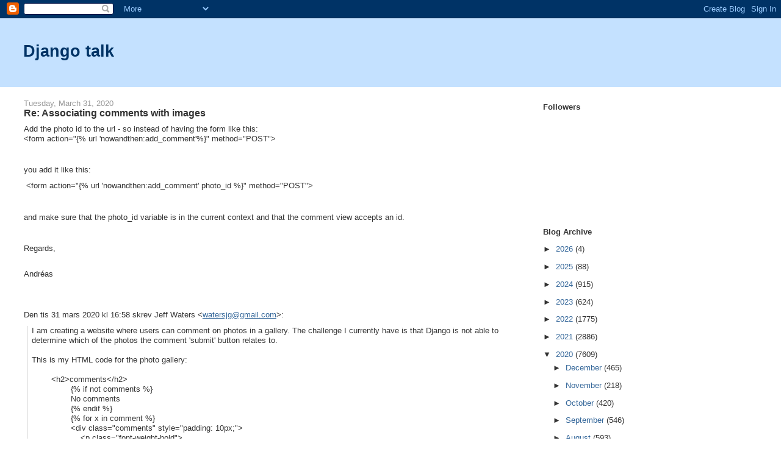

--- FILE ---
content_type: text/html; charset=UTF-8
request_url: https://djangotalk.blogspot.com/2020/03/
body_size: 29801
content:
<!DOCTYPE html>
<html dir='ltr'>
<head>
<link href='https://www.blogger.com/static/v1/widgets/2944754296-widget_css_bundle.css' rel='stylesheet' type='text/css'/>
<meta content='text/html; charset=UTF-8' http-equiv='Content-Type'/>
<meta content='blogger' name='generator'/>
<link href='https://djangotalk.blogspot.com/favicon.ico' rel='icon' type='image/x-icon'/>
<link href='http://djangotalk.blogspot.com/2020/03/' rel='canonical'/>
<link rel="alternate" type="application/atom+xml" title="Django talk - Atom" href="https://djangotalk.blogspot.com/feeds/posts/default" />
<link rel="alternate" type="application/rss+xml" title="Django talk - RSS" href="https://djangotalk.blogspot.com/feeds/posts/default?alt=rss" />
<link rel="service.post" type="application/atom+xml" title="Django talk - Atom" href="https://www.blogger.com/feeds/1173511580060553160/posts/default" />
<!--Can't find substitution for tag [blog.ieCssRetrofitLinks]-->
<meta content='http://djangotalk.blogspot.com/2020/03/' property='og:url'/>
<meta content='Django talk' property='og:title'/>
<meta content='' property='og:description'/>
<title>Django talk: March 2020</title>
<style id='page-skin-1' type='text/css'><!--
/*
-----------------------------------------------
Blogger Template Style
Name:     Stretch Denim Light
Designer: Darren Delaye
URL:      www.DarrenDelaye.com
Date:     11 Jul 2006
-----------------------------------------------
*/
body {
background: #ffffff;
margin: 0;
padding: 0px;
font: x-small Verdana, Arial;
text-align: center;
color: #333333;
font-size/* */:/**/small;
font-size: /**/small;
}
a:link {
color: #336699;
}
a:visited {
color: #336699;
}
a img {
border-width: 0;
}
#outer-wrapper {
font: normal normal 100% Verdana, Arial, Sans-serif;;
}
/* Header
----------------------------------------------- */
#header-wrapper {
margin:0;
padding: 0;
background-color: #c4e1ff;
text-align: left;
}
#header {
margin: 0 2%;
background-color: #c4e1ff;
color: #003366;
padding: 0;
font: normal normal 210% Verdana, Arial, Sans-serif;;
position: relative;
}
h1.title {
padding-top: 38px;
margin: 0 1% .1em;
line-height: 1.2em;
font-size: 100%;
}
h1.title a, h1.title a:visited {
color: #003366;
text-decoration: none;
}
#header .description {
display: block;
margin: 0 1%;
padding: 0 0 40px;
line-height: 1.4em;
font-size: 50%;
}
/* Content
----------------------------------------------- */
.clear {
clear: both;
}
#content-wrapper {
margin: 0 2%;
padding: 0 0 15px;
text-align: left;
background-color: #ffffff;
border: 1px solid #ffffff;
border-top: 0;
}
#main-wrapper {
margin-left: 1%;
width: 64%;
float: left;
background-color: #ffffff;
display: inline;       /* fix for doubling margin in IE */
word-wrap: break-word; /* fix for long text breaking sidebar float in IE */
overflow: hidden;      /* fix for long non-text content breaking IE sidebar float */
}
#sidebar-wrapper {
margin-right: 1%;
width: 29%;
float: right;
background-color: #ffffff;
display: inline;       /* fix for doubling margin in IE */
word-wrap: break-word; /* fix for long text breaking sidebar float in IE */
overflow: hidden;      /* fix for long non-text content breaking IE sidebar float */
}
/* Headings
----------------------------------------------- */
h2, h3 {
margin: 0;
}
/* Posts
----------------------------------------------- */
.date-header {
margin: 1.5em 0 0;
font-weight: normal;
color: #999999;
font-size: 100%;
}
.post {
margin: 0 0 1.5em;
padding-bottom: 1.5em;
}
.post-title {
margin: 0;
padding: 0;
font-size: 125%;
font-weight: bold;
line-height: 1.1em;
}
.post-title a, .post-title a:visited, .post-title strong {
text-decoration: none;
color: #333333;
font-weight: bold;
}
.post div {
margin: 0 0 .75em;
line-height: 1.3em;
}
.post-footer {
margin: -.25em 0 0;
color: #333333;
font-size: 87%;
}
.post-footer .span {
margin-right: .3em;
}
.post img, table.tr-caption-container {
padding: 4px;
border: 1px solid #ffffff;
}
.tr-caption-container img {
border: none;
padding: 0;
}
.post blockquote {
margin: 1em 20px;
}
.post blockquote p {
margin: .75em 0;
}
/* Comments
----------------------------------------------- */
#comments h4 {
margin: 1em 0;
color: #999999;
}
#comments h4 strong {
font-size: 110%;
}
#comments-block {
margin: 1em 0 1.5em;
line-height: 1.3em;
}
#comments-block dt {
margin: .5em 0;
}
#comments-block dd {
margin: .25em 0 0;
}
#comments-block dd.comment-footer {
margin: -.25em 0 2em;
line-height: 1.4em;
font-size: 78%;
}
#comments-block dd p {
margin: 0 0 .75em;
}
.deleted-comment {
font-style:italic;
color:gray;
}
.feed-links {
clear: both;
line-height: 2.5em;
}
#blog-pager-newer-link {
float: left;
}
#blog-pager-older-link {
float: right;
}
#blog-pager {
text-align: center;
}
/* Sidebar Content
----------------------------------------------- */
.sidebar h2 {
margin: 1.6em 0 .5em;
padding: 4px 5px;
background-color: #ffffff;
font-size: 100%;
color: #333333;
}
.sidebar ul {
margin: 0;
padding: 0;
list-style: none;
}
.sidebar li {
margin: 0;
padding-top: 0;
padding-right: 0;
padding-bottom: .5em;
padding-left: 15px;
text-indent: -15px;
line-height: 1.5em;
}
.sidebar {
color: #333333;
line-height:1.3em;
}
.sidebar .widget {
margin-bottom: 1em;
}
.sidebar .widget-content {
margin: 0 5px;
}
/* Profile
----------------------------------------------- */
.profile-img {
float: left;
margin-top: 0;
margin-right: 5px;
margin-bottom: 5px;
margin-left: 0;
padding: 4px;
border: 1px solid #ffffff;
}
.profile-data {
margin:0;
text-transform:uppercase;
letter-spacing:.1em;
font-weight: bold;
line-height: 1.6em;
font-size: 78%;
}
.profile-datablock {
margin:.5em 0 .5em;
}
.profile-textblock {
margin: 0.5em 0;
line-height: 1.6em;
}
/* Footer
----------------------------------------------- */
#footer {
clear: both;
text-align: center;
color: #333333;
}
#footer .widget {
margin:.5em;
padding-top: 20px;
font-size: 85%;
line-height: 1.5em;
text-align: left;
}
/** Page structure tweaks for layout editor wireframe */
body#layout #header {
width: 750px;
}

--></style>
<link href='https://www.blogger.com/dyn-css/authorization.css?targetBlogID=1173511580060553160&amp;zx=70fb7b31-b80f-4c02-8672-3632f5d03d4c' media='none' onload='if(media!=&#39;all&#39;)media=&#39;all&#39;' rel='stylesheet'/><noscript><link href='https://www.blogger.com/dyn-css/authorization.css?targetBlogID=1173511580060553160&amp;zx=70fb7b31-b80f-4c02-8672-3632f5d03d4c' rel='stylesheet'/></noscript>
<meta name='google-adsense-platform-account' content='ca-host-pub-1556223355139109'/>
<meta name='google-adsense-platform-domain' content='blogspot.com'/>

</head>
<body>
<div class='navbar section' id='navbar'><div class='widget Navbar' data-version='1' id='Navbar1'><script type="text/javascript">
    function setAttributeOnload(object, attribute, val) {
      if(window.addEventListener) {
        window.addEventListener('load',
          function(){ object[attribute] = val; }, false);
      } else {
        window.attachEvent('onload', function(){ object[attribute] = val; });
      }
    }
  </script>
<div id="navbar-iframe-container"></div>
<script type="text/javascript" src="https://apis.google.com/js/platform.js"></script>
<script type="text/javascript">
      gapi.load("gapi.iframes:gapi.iframes.style.bubble", function() {
        if (gapi.iframes && gapi.iframes.getContext) {
          gapi.iframes.getContext().openChild({
              url: 'https://www.blogger.com/navbar/1173511580060553160?origin\x3dhttps://djangotalk.blogspot.com',
              where: document.getElementById("navbar-iframe-container"),
              id: "navbar-iframe"
          });
        }
      });
    </script><script type="text/javascript">
(function() {
var script = document.createElement('script');
script.type = 'text/javascript';
script.src = '//pagead2.googlesyndication.com/pagead/js/google_top_exp.js';
var head = document.getElementsByTagName('head')[0];
if (head) {
head.appendChild(script);
}})();
</script>
</div></div>
<div id='outer-wrapper'><div id='wrap2'>
<!-- skip links for text browsers -->
<span id='skiplinks' style='display:none;'>
<a href='#main'>skip to main </a> |
      <a href='#sidebar'>skip to sidebar</a>
</span>
<div id='header-wrapper'>
<div class='header section' id='header'><div class='widget Header' data-version='1' id='Header1'>
<div id='header-inner'>
<div class='titlewrapper'>
<h1 class='title'>
<a href='https://djangotalk.blogspot.com/'>
Django talk
</a>
</h1>
</div>
<div class='descriptionwrapper'>
<p class='description'><span>
</span></p>
</div>
</div>
</div></div>
</div>
<div id='content-wrapper'>
<div id='crosscol-wrapper' style='text-align:center'>
<div class='crosscol no-items section' id='crosscol'></div>
</div>
<div id='main-wrapper'>
<div class='main section' id='main'><div class='widget Blog' data-version='1' id='Blog1'>
<div class='blog-posts hfeed'>

          <div class="date-outer">
        
<h2 class='date-header'><span>Tuesday, March 31, 2020</span></h2>

          <div class="date-posts">
        
<div class='post-outer'>
<div class='post hentry uncustomized-post-template' itemprop='blogPost' itemscope='itemscope' itemtype='http://schema.org/BlogPosting'>
<meta content='1173511580060553160' itemprop='blogId'/>
<meta content='835818516513418226' itemprop='postId'/>
<a name='835818516513418226'></a>
<h3 class='post-title entry-title' itemprop='name'>
<a href='https://djangotalk.blogspot.com/2020/03/re-associating-comments-with-images.html'>Re: Associating comments with images</a>
</h3>
<div class='post-header'>
<div class='post-header-line-1'></div>
</div>
<div class='post-body entry-content' id='post-body-835818516513418226' itemprop='description articleBody'>
<div dir="ltr">Add the photo id to the url - so instead of having the form like this:<div>&lt;form action=&quot;{% url &#39;nowandthen:add_comment&#39;%}&quot; method=&quot;POST&quot;&gt;<br></div><div><br></div><div>you add it like this:</div><div>&#160;&lt;form action=&quot;{% url &#39;nowandthen:add_comment&#39; photo_id %}&quot; method=&quot;POST&quot;&gt;<br></div><div><br></div><div>and make sure that the photo_id variable is in the current context and that the comment view accepts an id.</div><div><br></div><div><div><div dir="ltr" class="gmail_signature" data-smartmail="gmail_signature"><div dir="ltr">Regards,<div><br></div><div>Andréas</div></div></div></div><br></div></div><br><div class="gmail_quote"><div dir="ltr" class="gmail_attr">Den tis 31 mars 2020 kl 16:58 skrev Jeff Waters &lt;<a href="mailto:watersjg@gmail.com">watersjg@gmail.com</a>&gt;:<br></div><blockquote class="gmail_quote" style="margin:0px 0px 0px 0.8ex;border-left:1px solid rgb(204,204,204);padding-left:1ex">I am creating a website where users can comment on photos in a gallery. The challenge I currently have is that Django is not able to determine which of the photos the comment &#39;submit&#39; button relates to. <br>  <br>  This is my HTML code for the photo gallery:<br>  <br>  &#160; &#160; &#160; &#160; &lt;h2&gt;comments&lt;/h2&gt;<br>  &#160; &#160; &#160; &#160; &#160; &#160; &#160; &#160; {% if not comments %}<br>  &#160; &#160; &#160; &#160; &#160; &#160; &#160; &#160; No comments<br>  &#160; &#160; &#160; &#160; &#160; &#160; &#160; &#160; {% endif %}<br>  &#160; &#160; &#160; &#160; &#160; &#160; &#160; &#160; {% for x in comment %}<br>  &#160; &#160; &#160; &#160; &#160; &#160; &#160; &#160; &lt;div class=&quot;comments&quot; style=&quot;padding: 10px;&quot;&gt;<br>  &#160; &#160; &#160; &#160; &#160; &#160; &#160; &#160; &#160; &#160; &lt;p class=&quot;font-weight-bold&quot;&gt;<br>  &#160; &#160; &#160; &#160; &#160; &#160; &#160; &#160; &#160; &#160; &#160; &#160; &lt;h4&gt;Comment by&lt;/h4&gt; {{ x.user }}<br>  &#160; &#160; &#160; &#160; &#160; &#160; &#160; &#160; &#160; &#160; &#160; &#160; &lt;span class=&quot; text-muted font-weight-normal&quot;&gt;<br>  &#160; &#160; &#160; &#160; &#160; &#160; &#160; &#160; &#160; &#160; &#160; &#160; &#160; &#160; {{ x.created_on }}<br>  &#160; &#160; &#160; &#160; &#160; &#160; &#160; &#160; &#160; &#160; &#160; &#160; &lt;/span&gt;<br>  &#160; &#160; &#160; &#160; &#160; &#160; &#160; &#160; &#160; &#160; &lt;/p&gt;<br>  &#160; &#160; &#160; &#160; &#160; &#160; &#160; &#160; &#160; &#160; {{ x.body | linebreaks }}<br>  &#160; &#160; &#160; &#160; &#160; &#160; &#160; &#160; &lt;/div&gt;<br>  &#160; &#160; &#160; &#160; &#160; &#160; &#160; &#160; {% endfor %}<br>  &#160; &#160; &#160; &#160; &#160; &#160; &lt;/div&gt;<br>  &#160; &#160; &#160; &#160; &#160; &#160; &lt;div class=&quot;card-body&quot;&gt;<br>  &#160; &#160; &#160; &#160; &#160; &#160; &#160; &#160; {% if new_comment %}<br>  &#160; &#160; &#160; &#160; &#160; &#160; &#160; &#160; &lt;h2&gt;Your comment has been posted.&lt;/h2&gt;<br>  &#160; &#160; &#160; &#160; &#160; &#160; &#160; &#160; {% else %}<br>  &#160; &#160; &#160; &#160; &#160; &#160; &#160; &#160; &lt;h3&gt;Leave a comment&lt;/h3&gt;<br>  &#160; &#160; &#160; &#160; &#160; &#160; &#160; &#160; &lt;form action=&quot;{% url &#39;nowandthen:add_comment&#39;%}&quot; method=&quot;POST&quot;&gt;<br>  &#160; &#160; &#160; &#160; &#160; &#160; &#160; &#160; &#160; &#160; {{ comment_form.as_p }}<br>  &#160; &#160; &#160; &#160; &#160; &#160; &#160; &#160; &#160; &#160; {% csrf_token %}<br>  &#160; &#160; &#160; &#160; &#160; &#160; &#160; &#160; &#160; &#160; &lt;button type=&quot;submit&quot; class=&quot;btn btn-primary&#160; btn-lg&quot;&gt;Submit&lt;/button&gt;<br>  &#160; &#160; &#160; &#160; &#160; &#160; &#160; &#160; {% endif %}<br>  <br>  How do you suggest I overcome this problem, please?<br>  <br>  Thanks<br>  <br>  Jeff<br>  <br>  -- <br>  You received this message because you are subscribed to the Google Groups &quot;Django users&quot; group.<br>  To unsubscribe from this group and stop receiving emails from it, send an email to <a href="mailto:django-users%2Bunsubscribe@googlegroups.com" target="_blank">django-users+unsubscribe@googlegroups.com</a>.<br>  To view this discussion on the web visit <a href="https://groups.google.com/d/msgid/django-users/cabe2b94-bf00-4394-b699-8a15d48247d2%40googlegroups.com" rel="noreferrer" target="_blank">https://groups.google.com/d/msgid/django-users/cabe2b94-bf00-4394-b699-8a15d48247d2%40googlegroups.com</a>.<br>  </blockquote></div>    <p></p>    -- <br />  You received this message because you are subscribed to the Google Groups &quot;Django users&quot; group.<br />  To unsubscribe from this group and stop receiving emails from it, send an email to <a href="mailto:django-users+unsubscribe@googlegroups.com">django-users+unsubscribe@googlegroups.com</a>.<br />  To view this discussion on the web visit <a href="https://groups.google.com/d/msgid/django-users/CAK4qSCcYWsEjhdP%3DxLOMUeUPmeH6RssocH48L7v%3DMhHJf11-3g%40mail.gmail.com?utm_medium=email&amp;utm_source=footer">https://groups.google.com/d/msgid/django-users/CAK4qSCcYWsEjhdP%3DxLOMUeUPmeH6RssocH48L7v%3DMhHJf11-3g%40mail.gmail.com</a>.<br />  
<div style='clear: both;'></div>
</div>
<div class='post-footer'>
<div class='post-footer-line post-footer-line-1'>
<span class='post-author vcard'>
Posted by
<span class='fn' itemprop='author' itemscope='itemscope' itemtype='http://schema.org/Person'>
<meta content='https://www.blogger.com/profile/03167266148729374879' itemprop='url'/>
<a class='g-profile' href='https://www.blogger.com/profile/03167266148729374879' rel='author' title='author profile'>
<span itemprop='name'>faw</span>
</a>
</span>
</span>
<span class='post-timestamp'>
at
<meta content='http://djangotalk.blogspot.com/2020/03/re-associating-comments-with-images.html' itemprop='url'/>
<a class='timestamp-link' href='https://djangotalk.blogspot.com/2020/03/re-associating-comments-with-images.html' rel='bookmark' title='permanent link'><abbr class='published' itemprop='datePublished' title='2020-03-31T23:58:00-07:00'>11:58&#8239;PM</abbr></a>
</span>
<span class='post-comment-link'>
<a class='comment-link' href='https://djangotalk.blogspot.com/2020/03/re-associating-comments-with-images.html#comment-form' onclick=''>
No comments:
  </a>
</span>
<span class='post-icons'>
<span class='item-control blog-admin pid-1567637898'>
<a href='https://www.blogger.com/post-edit.g?blogID=1173511580060553160&postID=835818516513418226&from=pencil' title='Edit Post'>
<img alt='' class='icon-action' height='18' src='https://resources.blogblog.com/img/icon18_edit_allbkg.gif' width='18'/>
</a>
</span>
</span>
<div class='post-share-buttons goog-inline-block'>
</div>
</div>
<div class='post-footer-line post-footer-line-2'>
<span class='post-labels'>
</span>
</div>
<div class='post-footer-line post-footer-line-3'>
<span class='post-location'>
</span>
</div>
</div>
</div>
</div>
<div class='post-outer'>
<div class='post hentry uncustomized-post-template' itemprop='blogPost' itemscope='itemscope' itemtype='http://schema.org/BlogPosting'>
<meta content='1173511580060553160' itemprop='blogId'/>
<meta content='8677997761661949688' itemprop='postId'/>
<a name='8677997761661949688'></a>
<h3 class='post-title entry-title' itemprop='name'>
<a href='https://djangotalk.blogspot.com/2020/03/re-error-loading-psycopg2-module-no_31.html'>Re: Error loading psycopg2 module: No module named 'psycopg2'</a>
</h3>
<div class='post-header'>
<div class='post-header-line-1'></div>
</div>
<div class='post-body entry-content' id='post-body-8677997761661949688' itemprop='description articleBody'>
On 1/04/2020 11:56 am, Mike Dewhirst wrote:<br>&gt; On 1/04/2020 10:53 am, Umar Abdulsattar wrote:<br>&gt;&gt; Hello fellows currently i am learning django and try to build and <br>&gt;&gt; single webpage and also try to connect with postgresql but using <br>&gt;&gt; adopter psycopg2 i face some problems like i find this error<br>&gt;&gt;<br>&gt;&gt; &#160;&quot; File &quot;C:\Program Files <br>&gt;&gt; (x86)\Python37-32\lib\site-packages\django\db\backends\postgresql\base.py&quot;, <br>&gt;&gt; line 24, in &lt;module&gt;<br>&gt;&gt; &#160; &#160; raise ImproperlyConfigured(&quot;Error loading psycopg2 module: %s&quot; % e)<br>&gt;&gt; django.core.exceptions.ImproperlyConfigured: Error loading psycopg2 <br>&gt;&gt; module: No module named &#39;psycopg2&#39;&quot;<br>&gt;<br>&gt; You need to install the psycopg2 module. For Windows you need a <br>&gt; pre-compiled binary. In your case it looks like the 32-bit version.<br>&gt;<br>&gt; Visit the very generous Christophe Gohlke&#39;s page of pre-compiled <br>&gt; binary install kits for Windows at ..<br>&gt;<br>&gt; <a href="https://www.lfd.uci.edu/~gohlke/pythonlibs/">https://www.lfd.uci.edu/~gohlke/pythonlibs/</a><br><br>Maybe I should have pointed out that the install kit from that page you <br>probably want to download is ...<br><br>psycopg2&#8209;2.8.4&#8209;cp37&#8209;cp37m&#8209;win32.whl<br><br>The next step is to install it. Try this ...<br><br> &gt;pip install --upgrade <br>%USERPROFILE%\Downloads\psycopg2&#8209;2.8.4&#8209;cp37&#8209;cp37m&#8209;win32.whl<br><br>... where %USERPROFILE% is (usually) substituted with your Windows home <br>directory. In my case it is C:\Users\Mike<br><br><br><br>&gt; You should bookmark that page.<br>&gt;<br>&gt; Cheers<br>&gt;<br>&gt; Mike<br>&gt;<br>&gt;&gt;<br>&gt;&gt; Kindly guide me how i can fix it .<br>&gt;&gt;<br>&gt;&gt; thank you.<br>&gt;&gt; -- <br>&gt;&gt; You received this message because you are subscribed to the Google <br>&gt;&gt; Groups &quot;Django users&quot; group.<br>&gt;&gt; To unsubscribe from this group and stop receiving emails from it, <br>&gt;&gt; send an email to <a href="mailto:django-users%2Bunsubscribe@googlegroups.com">django-users+unsubscribe@googlegroups.com</a> <br>&gt;&gt; &lt;mailto:<a href="mailto:django-users%2Bunsubscribe@googlegroups.com">django-users+unsubscribe@googlegroups.com</a>&gt;.<br>&gt;&gt; To view this discussion on the web visit <br>&gt;&gt; <a href="https://groups.google.com/d/msgid/django-users/fabd9a82-b3de-4bab-923d-5366eee2dec4%40googlegroups.com">https://groups.google.com/d/msgid/django-users/fabd9a82-b3de-4bab-923d-5366eee2dec4%40googlegroups.com</a> <br>&gt;&gt; &lt;<a href="https://groups.google.com/d/msgid/django-users/fabd9a82-b3de-4bab-923d-5366eee2dec4%40googlegroups.com?utm_medium=email&amp;utm_source=footer">https://groups.google.com/d/msgid/django-users/fabd9a82-b3de-4bab-923d-5366eee2dec4%40googlegroups.com?utm_medium=email&amp;utm_source=footer</a>&gt;. <br>&gt;&gt;<br>&gt;<br><br>-- <br>You received this message because you are subscribed to the Google Groups &quot;Django users&quot; group.<br>To unsubscribe from this group and stop receiving emails from it, send an email to <a href="mailto:django-users%2Bunsubscribe@googlegroups.com">django-users+unsubscribe@googlegroups.com</a>.<br>To view this discussion on the web visit <a href="https://groups.google.com/d/msgid/django-users/61aa0eb3-f71c-b9e7-c2a3-a0860ab4c088%40dewhirst.com.au">https://groups.google.com/d/msgid/django-users/61aa0eb3-f71c-b9e7-c2a3-a0860ab4c088%40dewhirst.com.au</a>.
<div style='clear: both;'></div>
</div>
<div class='post-footer'>
<div class='post-footer-line post-footer-line-1'>
<span class='post-author vcard'>
Posted by
<span class='fn' itemprop='author' itemscope='itemscope' itemtype='http://schema.org/Person'>
<meta content='https://www.blogger.com/profile/03167266148729374879' itemprop='url'/>
<a class='g-profile' href='https://www.blogger.com/profile/03167266148729374879' rel='author' title='author profile'>
<span itemprop='name'>faw</span>
</a>
</span>
</span>
<span class='post-timestamp'>
at
<meta content='http://djangotalk.blogspot.com/2020/03/re-error-loading-psycopg2-module-no_31.html' itemprop='url'/>
<a class='timestamp-link' href='https://djangotalk.blogspot.com/2020/03/re-error-loading-psycopg2-module-no_31.html' rel='bookmark' title='permanent link'><abbr class='published' itemprop='datePublished' title='2020-03-31T19:47:00-07:00'>7:47&#8239;PM</abbr></a>
</span>
<span class='post-comment-link'>
<a class='comment-link' href='https://djangotalk.blogspot.com/2020/03/re-error-loading-psycopg2-module-no_31.html#comment-form' onclick=''>
No comments:
  </a>
</span>
<span class='post-icons'>
<span class='item-control blog-admin pid-1567637898'>
<a href='https://www.blogger.com/post-edit.g?blogID=1173511580060553160&postID=8677997761661949688&from=pencil' title='Edit Post'>
<img alt='' class='icon-action' height='18' src='https://resources.blogblog.com/img/icon18_edit_allbkg.gif' width='18'/>
</a>
</span>
</span>
<div class='post-share-buttons goog-inline-block'>
</div>
</div>
<div class='post-footer-line post-footer-line-2'>
<span class='post-labels'>
</span>
</div>
<div class='post-footer-line post-footer-line-3'>
<span class='post-location'>
</span>
</div>
</div>
</div>
</div>
<div class='post-outer'>
<div class='post hentry uncustomized-post-template' itemprop='blogPost' itemscope='itemscope' itemtype='http://schema.org/BlogPosting'>
<meta content='1173511580060553160' itemprop='blogId'/>
<meta content='6557270890159757975' itemprop='postId'/>
<a name='6557270890159757975'></a>
<h3 class='post-title entry-title' itemprop='name'>
<a href='https://djangotalk.blogspot.com/2020/03/re-error-loading-psycopg2-module-no.html'>Re: Error loading psycopg2 module: No module named 'psycopg2'</a>
</h3>
<div class='post-header'>
<div class='post-header-line-1'></div>
</div>
<div class='post-body entry-content' id='post-body-6557270890159757975' itemprop='description articleBody'>
On 1/04/2020 10:53 am, Umar Abdulsattar wrote:<br>&gt; Hello fellows currently i am learning django and try to build and <br>&gt; single webpage and also try to connect with postgresql but using <br>&gt; adopter psycopg2 i face some problems like i find this error<br>&gt;<br>&gt; &#160;&quot; File &quot;C:\Program Files <br>&gt; (x86)\Python37-32\lib\site-packages\django\db\backends\postgresql\base.py&quot;, <br>&gt; line 24, in &lt;module&gt;<br>&gt; &#160; &#160; raise ImproperlyConfigured(&quot;Error loading psycopg2 module: %s&quot; % e)<br>&gt; django.core.exceptions.ImproperlyConfigured: Error loading psycopg2 <br>&gt; module: No module named &#39;psycopg2&#39;&quot;<br><br>You need to install the psycopg2 module. For Windows you need a <br>pre-compiled binary. In your case it looks like the 32-bit version.<br><br>Visit the very generous Christophe Gohlke&#39;s page of pre-compiled binary <br>install kits for Windows at ..<br><br><a href="https://www.lfd.uci.edu/~gohlke/pythonlibs/">https://www.lfd.uci.edu/~gohlke/pythonlibs/</a><br><br>You should bookmark that page.<br><br>Cheers<br><br>Mike<br><br>&gt;<br>&gt; Kindly guide me how i can fix it .<br>&gt;<br>&gt; thank you.<br>&gt; -- <br>&gt; You received this message because you are subscribed to the Google <br>&gt; Groups &quot;Django users&quot; group.<br>&gt; To unsubscribe from this group and stop receiving emails from it, send <br>&gt; an email to <a href="mailto:django-users%2Bunsubscribe@googlegroups.com">django-users+unsubscribe@googlegroups.com</a> <br>&gt; &lt;mailto:<a href="mailto:django-users%2Bunsubscribe@googlegroups.com">django-users+unsubscribe@googlegroups.com</a>&gt;.<br>&gt; To view this discussion on the web visit <br>&gt; <a href="https://groups.google.com/d/msgid/django-users/fabd9a82-b3de-4bab-923d-5366eee2dec4%40googlegroups.com">https://groups.google.com/d/msgid/django-users/fabd9a82-b3de-4bab-923d-5366eee2dec4%40googlegroups.com</a> <br>&gt; &lt;<a href="https://groups.google.com/d/msgid/django-users/fabd9a82-b3de-4bab-923d-5366eee2dec4%40googlegroups.com?utm_medium=email&amp;utm_source=footer">https://groups.google.com/d/msgid/django-users/fabd9a82-b3de-4bab-923d-5366eee2dec4%40googlegroups.com?utm_medium=email&amp;utm_source=footer</a>&gt;.<br><br>-- <br>You received this message because you are subscribed to the Google Groups &quot;Django users&quot; group.<br>To unsubscribe from this group and stop receiving emails from it, send an email to <a href="mailto:django-users%2Bunsubscribe@googlegroups.com">django-users+unsubscribe@googlegroups.com</a>.<br>To view this discussion on the web visit <a href="https://groups.google.com/d/msgid/django-users/e9856bf9-484a-6f7b-f735-0529fab5c61e%40dewhirst.com.au">https://groups.google.com/d/msgid/django-users/e9856bf9-484a-6f7b-f735-0529fab5c61e%40dewhirst.com.au</a>.
<div style='clear: both;'></div>
</div>
<div class='post-footer'>
<div class='post-footer-line post-footer-line-1'>
<span class='post-author vcard'>
Posted by
<span class='fn' itemprop='author' itemscope='itemscope' itemtype='http://schema.org/Person'>
<meta content='https://www.blogger.com/profile/03167266148729374879' itemprop='url'/>
<a class='g-profile' href='https://www.blogger.com/profile/03167266148729374879' rel='author' title='author profile'>
<span itemprop='name'>faw</span>
</a>
</span>
</span>
<span class='post-timestamp'>
at
<meta content='http://djangotalk.blogspot.com/2020/03/re-error-loading-psycopg2-module-no.html' itemprop='url'/>
<a class='timestamp-link' href='https://djangotalk.blogspot.com/2020/03/re-error-loading-psycopg2-module-no.html' rel='bookmark' title='permanent link'><abbr class='published' itemprop='datePublished' title='2020-03-31T17:56:00-07:00'>5:56&#8239;PM</abbr></a>
</span>
<span class='post-comment-link'>
<a class='comment-link' href='https://djangotalk.blogspot.com/2020/03/re-error-loading-psycopg2-module-no.html#comment-form' onclick=''>
No comments:
  </a>
</span>
<span class='post-icons'>
<span class='item-control blog-admin pid-1567637898'>
<a href='https://www.blogger.com/post-edit.g?blogID=1173511580060553160&postID=6557270890159757975&from=pencil' title='Edit Post'>
<img alt='' class='icon-action' height='18' src='https://resources.blogblog.com/img/icon18_edit_allbkg.gif' width='18'/>
</a>
</span>
</span>
<div class='post-share-buttons goog-inline-block'>
</div>
</div>
<div class='post-footer-line post-footer-line-2'>
<span class='post-labels'>
</span>
</div>
<div class='post-footer-line post-footer-line-3'>
<span class='post-location'>
</span>
</div>
</div>
</div>
</div>
<div class='post-outer'>
<div class='post hentry uncustomized-post-template' itemprop='blogPost' itemscope='itemscope' itemtype='http://schema.org/BlogPosting'>
<meta content='https://blogger.googleusercontent.com/img/b/R29vZ2xl/AVvXsEjwpGigtPT7J88Q4_S50RC95l3IFLdYPEAn-VPDXmU-aY7QR89GnyK0n0xvm0tccpuvCuYmeH8OOpekMCODormnRqLR1tQFpvFHO93YLVV5yG3ORNT7jQpXNivBi-uM-g0vKhwR63eFbeHj/s320/Capture-777257.PNG' itemprop='image_url'/>
<meta content='1173511580060553160' itemprop='blogId'/>
<meta content='2678353570521614140' itemprop='postId'/>
<a name='2678353570521614140'></a>
<h3 class='post-title entry-title' itemprop='name'>
<a href='https://djangotalk.blogspot.com/2020/03/error-loading-psycopg2-module-no-module.html'>Error loading psycopg2 module: No module named 'psycopg2'</a>
</h3>
<div class='post-header'>
<div class='post-header-line-1'></div>
</div>
<div class='post-body entry-content' id='post-body-2678353570521614140' itemprop='description articleBody'>
<p class="mobile-photo"><a href="https://blogger.googleusercontent.com/img/b/R29vZ2xl/AVvXsEjwpGigtPT7J88Q4_S50RC95l3IFLdYPEAn-VPDXmU-aY7QR89GnyK0n0xvm0tccpuvCuYmeH8OOpekMCODormnRqLR1tQFpvFHO93YLVV5yG3ORNT7jQpXNivBi-uM-g0vKhwR63eFbeHj/s1600/Capture-777257.PNG"><img alt="" border="0" id="BLOGGER_PHOTO_ID_6810526971463727202" src="https://blogger.googleusercontent.com/img/b/R29vZ2xl/AVvXsEjwpGigtPT7J88Q4_S50RC95l3IFLdYPEAn-VPDXmU-aY7QR89GnyK0n0xvm0tccpuvCuYmeH8OOpekMCODormnRqLR1tQFpvFHO93YLVV5yG3ORNT7jQpXNivBi-uM-g0vKhwR63eFbeHj/s320/Capture-777257.PNG" /></a></p><div dir="ltr">Hello fellows currently i am learning django and try to build and single webpage and also try to connect with postgresql but using adopter psycopg2 i face some problems like i find this error<div><br></div><div>&#160;&quot; File &quot;C:\Program Files (x86)\Python37-32\lib\site-packages\django\db\backends\postgresql\base.py&quot;, line 24, in &lt;module&gt;<div><div>&#160; &#160; raise ImproperlyConfigured(&quot;Error loading psycopg2 module: %s&quot; % e)</div><div>django.core.exceptions.ImproperlyConfigured: Error loading psycopg2 module: No module named &#39;psycopg2&#39;&quot;</div></div></div><div><br></div><div>Kindly guide me how i can fix it .</div><div><br></div><div>thank you.</div></div>    <p></p>    -- <br />  You received this message because you are subscribed to the Google Groups &quot;Django users&quot; group.<br />  To unsubscribe from this group and stop receiving emails from it, send an email to <a href="mailto:django-users+unsubscribe@googlegroups.com">django-users+unsubscribe@googlegroups.com</a>.<br />  To view this discussion on the web visit <a href="https://groups.google.com/d/msgid/django-users/fabd9a82-b3de-4bab-923d-5366eee2dec4%40googlegroups.com?utm_medium=email&amp;utm_source=footer">https://groups.google.com/d/msgid/django-users/fabd9a82-b3de-4bab-923d-5366eee2dec4%40googlegroups.com</a>.<br />  
<div style='clear: both;'></div>
</div>
<div class='post-footer'>
<div class='post-footer-line post-footer-line-1'>
<span class='post-author vcard'>
Posted by
<span class='fn' itemprop='author' itemscope='itemscope' itemtype='http://schema.org/Person'>
<meta content='https://www.blogger.com/profile/03167266148729374879' itemprop='url'/>
<a class='g-profile' href='https://www.blogger.com/profile/03167266148729374879' rel='author' title='author profile'>
<span itemprop='name'>faw</span>
</a>
</span>
</span>
<span class='post-timestamp'>
at
<meta content='http://djangotalk.blogspot.com/2020/03/error-loading-psycopg2-module-no-module.html' itemprop='url'/>
<a class='timestamp-link' href='https://djangotalk.blogspot.com/2020/03/error-loading-psycopg2-module-no-module.html' rel='bookmark' title='permanent link'><abbr class='published' itemprop='datePublished' title='2020-03-31T16:53:00-07:00'>4:53&#8239;PM</abbr></a>
</span>
<span class='post-comment-link'>
<a class='comment-link' href='https://djangotalk.blogspot.com/2020/03/error-loading-psycopg2-module-no-module.html#comment-form' onclick=''>
No comments:
  </a>
</span>
<span class='post-icons'>
<span class='item-control blog-admin pid-1567637898'>
<a href='https://www.blogger.com/post-edit.g?blogID=1173511580060553160&postID=2678353570521614140&from=pencil' title='Edit Post'>
<img alt='' class='icon-action' height='18' src='https://resources.blogblog.com/img/icon18_edit_allbkg.gif' width='18'/>
</a>
</span>
</span>
<div class='post-share-buttons goog-inline-block'>
</div>
</div>
<div class='post-footer-line post-footer-line-2'>
<span class='post-labels'>
</span>
</div>
<div class='post-footer-line post-footer-line-3'>
<span class='post-location'>
</span>
</div>
</div>
</div>
</div>
<div class='post-outer'>
<div class='post hentry uncustomized-post-template' itemprop='blogPost' itemscope='itemscope' itemtype='http://schema.org/BlogPosting'>
<meta content='1173511580060553160' itemprop='blogId'/>
<meta content='4646829223929207889' itemprop='postId'/>
<a name='4646829223929207889'></a>
<h3 class='post-title entry-title' itemprop='name'>
<a href='https://djangotalk.blogspot.com/2020/03/re-multiple-image-field-in-model.html'>Re: Multiple Image Field in a model</a>
</h3>
<div class='post-header'>
<div class='post-header-line-1'></div>
</div>
<div class='post-body entry-content' id='post-body-4646829223929207889' itemprop='description articleBody'>
<div dir="ltr">This is how exactly you could solve it.&#160;<a href="https://stackoverflow.com/a/60961015/7857541">Multiple FIle Upload</a><br><br>On Monday, September 26, 2011 at 7:32:51 PM UTC+5:30, NavaTux wrote:<blockquote class="gmail_quote" style="margin: 0;margin-left: 0.8ex;border-left: 1px #ccc solid;padding-left: 1ex;">Hi all,  <br>  <br>&#160; &#160; &#160; &#160;I have a filed(ImageField) in my model.Also I want to have  <br>multiple ImageFields.How to have more than one ImageFields only in  <br>django model.Is there any need to derive that ImageField as a seperate  <br>new model which holds as a foreign key of another one?  <br>  <br>This is my model:  <br>  <br>class Report(models.Model):  <br>&#160; &#160; name = models.CharField(max_length=<wbr>1024)  <br>&#160; &#160; data = models.TextField()  <br>&#160; &#160; image = models.ImageField(upload_to=<wbr>settings.IMAGE_UPLOAD_PATH,  <br>blank=True, null=True)  <br>  <br>I need to display atleast 4 imagefields for this model object?  <br>  <br></blockquote></div>    <p></p>    -- <br />  You received this message because you are subscribed to the Google Groups &quot;Django users&quot; group.<br />  To unsubscribe from this group and stop receiving emails from it, send an email to <a href="mailto:django-users+unsubscribe@googlegroups.com">django-users+unsubscribe@googlegroups.com</a>.<br />  To view this discussion on the web visit <a href="https://groups.google.com/d/msgid/django-users/34bcc2f5-0a5e-4aff-85b2-78fb7cdc0c10%40googlegroups.com?utm_medium=email&amp;utm_source=footer">https://groups.google.com/d/msgid/django-users/34bcc2f5-0a5e-4aff-85b2-78fb7cdc0c10%40googlegroups.com</a>.<br />  
<div style='clear: both;'></div>
</div>
<div class='post-footer'>
<div class='post-footer-line post-footer-line-1'>
<span class='post-author vcard'>
Posted by
<span class='fn' itemprop='author' itemscope='itemscope' itemtype='http://schema.org/Person'>
<meta content='https://www.blogger.com/profile/03167266148729374879' itemprop='url'/>
<a class='g-profile' href='https://www.blogger.com/profile/03167266148729374879' rel='author' title='author profile'>
<span itemprop='name'>faw</span>
</a>
</span>
</span>
<span class='post-timestamp'>
at
<meta content='http://djangotalk.blogspot.com/2020/03/re-multiple-image-field-in-model.html' itemprop='url'/>
<a class='timestamp-link' href='https://djangotalk.blogspot.com/2020/03/re-multiple-image-field-in-model.html' rel='bookmark' title='permanent link'><abbr class='published' itemprop='datePublished' title='2020-03-31T15:52:00-07:00'>3:52&#8239;PM</abbr></a>
</span>
<span class='post-comment-link'>
<a class='comment-link' href='https://djangotalk.blogspot.com/2020/03/re-multiple-image-field-in-model.html#comment-form' onclick=''>
No comments:
  </a>
</span>
<span class='post-icons'>
<span class='item-control blog-admin pid-1567637898'>
<a href='https://www.blogger.com/post-edit.g?blogID=1173511580060553160&postID=4646829223929207889&from=pencil' title='Edit Post'>
<img alt='' class='icon-action' height='18' src='https://resources.blogblog.com/img/icon18_edit_allbkg.gif' width='18'/>
</a>
</span>
</span>
<div class='post-share-buttons goog-inline-block'>
</div>
</div>
<div class='post-footer-line post-footer-line-2'>
<span class='post-labels'>
</span>
</div>
<div class='post-footer-line post-footer-line-3'>
<span class='post-location'>
</span>
</div>
</div>
</div>
</div>
<div class='post-outer'>
<div class='post hentry uncustomized-post-template' itemprop='blogPost' itemscope='itemscope' itemtype='http://schema.org/BlogPosting'>
<meta content='1173511580060553160' itemprop='blogId'/>
<meta content='2178916850114950148' itemprop='postId'/>
<a name='2178916850114950148'></a>
<h3 class='post-title entry-title' itemprop='name'>
<a href='https://djangotalk.blogspot.com/2020/03/re-css-doesnt-work-deployed-on_95.html'>Re: CSS doesnt work deployed on Pythonanywhere</a>
</h3>
<div class='post-header'>
<div class='post-header-line-1'></div>
</div>
<div class='post-body entry-content' id='post-body-2178916850114950148' itemprop='description articleBody'>
<div dir="ltr">Thanks for the heads up. Will check and update the status if found.<br><br><div>Regards.</div></div><br><div class="gmail_quote"><div dir="ltr" class="gmail_attr">On Tue, Mar 31, 2020 at 2:24 PM Motaz Hejaze &lt;<a href="mailto:trapperx.1@gmail.com">trapperx.1@gmail.com</a>&gt; wrote:<br></div><blockquote class="gmail_quote" style="margin:0px 0px 0px 0.8ex;border-left:1px solid rgb(204,204,204);padding-left:1ex"><div dir="auto">I remember that in pythonanywhere you need to tell the platform where you app folder is and where your static folder is ...&#160;<div dir="auto"><br></div><div dir="auto">You can do that from your account control panel i think ..</div></div><br><div class="gmail_quote"><div dir="ltr" class="gmail_attr">On Tue, 31 Mar 2020, 11:07 pm Alexis Soko, &lt;<a href="mailto:alexissoko@gmail.com" target="_blank">alexissoko@gmail.com</a>&gt; wrote:<br></div><blockquote class="gmail_quote" style="margin:0px 0px 0px 0.8ex;border-left:1px solid rgb(204,204,204);padding-left:1ex"><div dir="ltr">Hi. thanks for the answer.<br><br>Yes I have an app/static/css folder with the app.css file&#160; and {% load static %} at the beginning&#160;of the html.<br></div><br><div class="gmail_quote"><div dir="ltr" class="gmail_attr">On Tue, Mar 31, 2020 at 1:48 PM Aly_34_04 MR_34_04 &lt;<a href="mailto:allaberdi16yazhanow@gmail.com" rel="noreferrer" target="_blank">allaberdi16yazhanow@gmail.com</a>&gt; wrote:<br></div><blockquote class="gmail_quote" style="margin:0px 0px 0px 0.8ex;border-left:1px solid rgb(204,204,204);padding-left:1ex"><div dir="ltr">did you load css on your static files?<div><br>On Tuesday, March 31, 2020 at 10:54:59 PM UTC+3, Alexis Soko wrote:<blockquote class="gmail_quote" style="margin:0px 0px 0px 0.8ex;border-left:1px solid rgb(204,204,204);padding-left:1ex"><div dir="ltr">Really simple stuff. webpage navbar looks propper locally. But when deployed the navbar loses font and goes vertical. Checked Django and bootstrap installed versions&#160;on both,<br>Any thoughts? This is my first project on Django.<br><br>Thanks for your help.<br>Alexis.</div></blockquote></div></div>    <p></p>    -- <br>  You received this message because you are subscribed to the Google Groups &quot;Django users&quot; group.<br>  To unsubscribe from this group and stop receiving emails from it, send an email to <a href="mailto:django-users+unsubscribe@googlegroups.com" rel="noreferrer" target="_blank">django-users+unsubscribe@googlegroups.com</a>.<br>  To view this discussion on the web visit <a href="https://groups.google.com/d/msgid/django-users/68b20efc-b30f-4964-ba56-ff0dd2e7a6b9%40googlegroups.com?utm_medium=email&amp;utm_source=footer" rel="noreferrer" target="_blank">https://groups.google.com/d/msgid/django-users/68b20efc-b30f-4964-ba56-ff0dd2e7a6b9%40googlegroups.com</a>.<br>  </blockquote></div>    <p></p>    -- <br>  You received this message because you are subscribed to the Google Groups &quot;Django users&quot; group.<br>  To unsubscribe from this group and stop receiving emails from it, send an email to <a href="mailto:django-users+unsubscribe@googlegroups.com" rel="noreferrer" target="_blank">django-users+unsubscribe@googlegroups.com</a>.<br>  To view this discussion on the web visit <a href="https://groups.google.com/d/msgid/django-users/CAPVXFAQY%2BOTVoG30xBXb%3Deqm_kGkD9W1i7S-HQ472DtSrCx3kw%40mail.gmail.com?utm_medium=email&amp;utm_source=footer" rel="noreferrer" target="_blank">https://groups.google.com/d/msgid/django-users/CAPVXFAQY%2BOTVoG30xBXb%3Deqm_kGkD9W1i7S-HQ472DtSrCx3kw%40mail.gmail.com</a>.<br>  </blockquote></div>    <p></p>    -- <br>  You received this message because you are subscribed to the Google Groups &quot;Django users&quot; group.<br>  To unsubscribe from this group and stop receiving emails from it, send an email to <a href="mailto:django-users+unsubscribe@googlegroups.com" target="_blank">django-users+unsubscribe@googlegroups.com</a>.<br>  To view this discussion on the web visit <a href="https://groups.google.com/d/msgid/django-users/CAHV4E-fM6ZNnmhzHzC4eAJK9AaS2LKGgg%3DpxagUGDadn%3DLR9Og%40mail.gmail.com?utm_medium=email&amp;utm_source=footer" target="_blank">https://groups.google.com/d/msgid/django-users/CAHV4E-fM6ZNnmhzHzC4eAJK9AaS2LKGgg%3DpxagUGDadn%3DLR9Og%40mail.gmail.com</a>.<br>  </blockquote></div>    <p></p>    -- <br />  You received this message because you are subscribed to the Google Groups &quot;Django users&quot; group.<br />  To unsubscribe from this group and stop receiving emails from it, send an email to <a href="mailto:django-users+unsubscribe@googlegroups.com">django-users+unsubscribe@googlegroups.com</a>.<br />  To view this discussion on the web visit <a href="https://groups.google.com/d/msgid/django-users/CAPVXFAQYFq0M69xjctDBA7bvWVoqB1%3DQYsui%2B8xvTSWDyfQkfw%40mail.gmail.com?utm_medium=email&amp;utm_source=footer">https://groups.google.com/d/msgid/django-users/CAPVXFAQYFq0M69xjctDBA7bvWVoqB1%3DQYsui%2B8xvTSWDyfQkfw%40mail.gmail.com</a>.<br />  
<div style='clear: both;'></div>
</div>
<div class='post-footer'>
<div class='post-footer-line post-footer-line-1'>
<span class='post-author vcard'>
Posted by
<span class='fn' itemprop='author' itemscope='itemscope' itemtype='http://schema.org/Person'>
<meta content='https://www.blogger.com/profile/03167266148729374879' itemprop='url'/>
<a class='g-profile' href='https://www.blogger.com/profile/03167266148729374879' rel='author' title='author profile'>
<span itemprop='name'>faw</span>
</a>
</span>
</span>
<span class='post-timestamp'>
at
<meta content='http://djangotalk.blogspot.com/2020/03/re-css-doesnt-work-deployed-on_95.html' itemprop='url'/>
<a class='timestamp-link' href='https://djangotalk.blogspot.com/2020/03/re-css-doesnt-work-deployed-on_95.html' rel='bookmark' title='permanent link'><abbr class='published' itemprop='datePublished' title='2020-03-31T14:33:00-07:00'>2:33&#8239;PM</abbr></a>
</span>
<span class='post-comment-link'>
<a class='comment-link' href='https://djangotalk.blogspot.com/2020/03/re-css-doesnt-work-deployed-on_95.html#comment-form' onclick=''>
No comments:
  </a>
</span>
<span class='post-icons'>
<span class='item-control blog-admin pid-1567637898'>
<a href='https://www.blogger.com/post-edit.g?blogID=1173511580060553160&postID=2178916850114950148&from=pencil' title='Edit Post'>
<img alt='' class='icon-action' height='18' src='https://resources.blogblog.com/img/icon18_edit_allbkg.gif' width='18'/>
</a>
</span>
</span>
<div class='post-share-buttons goog-inline-block'>
</div>
</div>
<div class='post-footer-line post-footer-line-2'>
<span class='post-labels'>
</span>
</div>
<div class='post-footer-line post-footer-line-3'>
<span class='post-location'>
</span>
</div>
</div>
</div>
</div>
<div class='post-outer'>
<div class='post hentry uncustomized-post-template' itemprop='blogPost' itemscope='itemscope' itemtype='http://schema.org/BlogPosting'>
<meta content='1173511580060553160' itemprop='blogId'/>
<meta content='6381436736607465622' itemprop='postId'/>
<a name='6381436736607465622'></a>
<h3 class='post-title entry-title' itemprop='name'>
<a href='https://djangotalk.blogspot.com/2020/03/re-css-doesnt-work-deployed-on_75.html'>Re: CSS doesnt work deployed on Pythonanywhere</a>
</h3>
<div class='post-header'>
<div class='post-header-line-1'></div>
</div>
<div class='post-body entry-content' id='post-body-6381436736607465622' itemprop='description articleBody'>
<div dir="auto">I remember that in pythonanywhere you need to tell the platform where you app folder is and where your static folder is ...&#160;<div dir="auto"><br></div><div dir="auto">You can do that from your account control panel i think ..</div></div><br><div class="gmail_quote"><div dir="ltr" class="gmail_attr">On Tue, 31 Mar 2020, 11:07 pm Alexis Soko, &lt;<a href="mailto:alexissoko@gmail.com">alexissoko@gmail.com</a>&gt; wrote:<br></div><blockquote class="gmail_quote" style="margin:0 0 0 .8ex;border-left:1px #ccc solid;padding-left:1ex"><div dir="ltr">Hi. thanks for the answer.<br><br>Yes I have an app/static/css folder with the app.css file&#160; and {% load static %} at the beginning&#160;of the html.<br></div><br><div class="gmail_quote"><div dir="ltr" class="gmail_attr">On Tue, Mar 31, 2020 at 1:48 PM Aly_34_04 MR_34_04 &lt;<a href="mailto:allaberdi16yazhanow@gmail.com" rel="noreferrer" target="_blank">allaberdi16yazhanow@gmail.com</a>&gt; wrote:<br></div><blockquote class="gmail_quote" style="margin:0px 0px 0px 0.8ex;border-left:1px solid rgb(204,204,204);padding-left:1ex"><div dir="ltr">did you load css on your static files?<div><br>On Tuesday, March 31, 2020 at 10:54:59 PM UTC+3, Alexis Soko wrote:<blockquote class="gmail_quote" style="margin:0px 0px 0px 0.8ex;border-left:1px solid rgb(204,204,204);padding-left:1ex"><div dir="ltr">Really simple stuff. webpage navbar looks propper locally. But when deployed the navbar loses font and goes vertical. Checked Django and bootstrap installed versions&#160;on both,<br>Any thoughts? This is my first project on Django.<br><br>Thanks for your help.<br>Alexis.</div></blockquote></div></div>    <p></p>    -- <br>  You received this message because you are subscribed to the Google Groups &quot;Django users&quot; group.<br>  To unsubscribe from this group and stop receiving emails from it, send an email to <a href="mailto:django-users+unsubscribe@googlegroups.com" rel="noreferrer" target="_blank">django-users+unsubscribe@googlegroups.com</a>.<br>  To view this discussion on the web visit <a href="https://groups.google.com/d/msgid/django-users/68b20efc-b30f-4964-ba56-ff0dd2e7a6b9%40googlegroups.com?utm_medium=email&amp;utm_source=footer" rel="noreferrer" target="_blank">https://groups.google.com/d/msgid/django-users/68b20efc-b30f-4964-ba56-ff0dd2e7a6b9%40googlegroups.com</a>.<br>  </blockquote></div>    <p></p>    -- <br>  You received this message because you are subscribed to the Google Groups &quot;Django users&quot; group.<br>  To unsubscribe from this group and stop receiving emails from it, send an email to <a href="mailto:django-users+unsubscribe@googlegroups.com" rel="noreferrer" target="_blank">django-users+unsubscribe@googlegroups.com</a>.<br>  To view this discussion on the web visit <a href="https://groups.google.com/d/msgid/django-users/CAPVXFAQY%2BOTVoG30xBXb%3Deqm_kGkD9W1i7S-HQ472DtSrCx3kw%40mail.gmail.com?utm_medium=email&amp;utm_source=footer" rel="noreferrer" target="_blank">https://groups.google.com/d/msgid/django-users/CAPVXFAQY%2BOTVoG30xBXb%3Deqm_kGkD9W1i7S-HQ472DtSrCx3kw%40mail.gmail.com</a>.<br>  </blockquote></div>    <p></p>    -- <br />  You received this message because you are subscribed to the Google Groups &quot;Django users&quot; group.<br />  To unsubscribe from this group and stop receiving emails from it, send an email to <a href="mailto:django-users+unsubscribe@googlegroups.com">django-users+unsubscribe@googlegroups.com</a>.<br />  To view this discussion on the web visit <a href="https://groups.google.com/d/msgid/django-users/CAHV4E-fM6ZNnmhzHzC4eAJK9AaS2LKGgg%3DpxagUGDadn%3DLR9Og%40mail.gmail.com?utm_medium=email&amp;utm_source=footer">https://groups.google.com/d/msgid/django-users/CAHV4E-fM6ZNnmhzHzC4eAJK9AaS2LKGgg%3DpxagUGDadn%3DLR9Og%40mail.gmail.com</a>.<br />  
<div style='clear: both;'></div>
</div>
<div class='post-footer'>
<div class='post-footer-line post-footer-line-1'>
<span class='post-author vcard'>
Posted by
<span class='fn' itemprop='author' itemscope='itemscope' itemtype='http://schema.org/Person'>
<meta content='https://www.blogger.com/profile/03167266148729374879' itemprop='url'/>
<a class='g-profile' href='https://www.blogger.com/profile/03167266148729374879' rel='author' title='author profile'>
<span itemprop='name'>faw</span>
</a>
</span>
</span>
<span class='post-timestamp'>
at
<meta content='http://djangotalk.blogspot.com/2020/03/re-css-doesnt-work-deployed-on_75.html' itemprop='url'/>
<a class='timestamp-link' href='https://djangotalk.blogspot.com/2020/03/re-css-doesnt-work-deployed-on_75.html' rel='bookmark' title='permanent link'><abbr class='published' itemprop='datePublished' title='2020-03-31T14:23:00-07:00'>2:23&#8239;PM</abbr></a>
</span>
<span class='post-comment-link'>
<a class='comment-link' href='https://djangotalk.blogspot.com/2020/03/re-css-doesnt-work-deployed-on_75.html#comment-form' onclick=''>
No comments:
  </a>
</span>
<span class='post-icons'>
<span class='item-control blog-admin pid-1567637898'>
<a href='https://www.blogger.com/post-edit.g?blogID=1173511580060553160&postID=6381436736607465622&from=pencil' title='Edit Post'>
<img alt='' class='icon-action' height='18' src='https://resources.blogblog.com/img/icon18_edit_allbkg.gif' width='18'/>
</a>
</span>
</span>
<div class='post-share-buttons goog-inline-block'>
</div>
</div>
<div class='post-footer-line post-footer-line-2'>
<span class='post-labels'>
</span>
</div>
<div class='post-footer-line post-footer-line-3'>
<span class='post-location'>
</span>
</div>
</div>
</div>
</div>
<div class='post-outer'>
<div class='post hentry uncustomized-post-template' itemprop='blogPost' itemscope='itemscope' itemtype='http://schema.org/BlogPosting'>
<meta content='1173511580060553160' itemprop='blogId'/>
<meta content='1772330901643804521' itemprop='postId'/>
<a name='1772330901643804521'></a>
<h3 class='post-title entry-title' itemprop='name'>
<a href='https://djangotalk.blogspot.com/2020/03/re-css-doesnt-work-deployed-on_31.html'>Re: CSS doesnt work deployed on Pythonanywhere</a>
</h3>
<div class='post-header'>
<div class='post-header-line-1'></div>
</div>
<div class='post-body entry-content' id='post-body-1772330901643804521' itemprop='description articleBody'>
<div dir="ltr">Hi. thanks for the answer.<br><br>Yes I have an app/static/css folder with the app.css file&#160; and {% load static %} at the beginning&#160;of the html.<br></div><br><div class="gmail_quote"><div dir="ltr" class="gmail_attr">On Tue, Mar 31, 2020 at 1:48 PM Aly_34_04 MR_34_04 &lt;<a href="mailto:allaberdi16yazhanow@gmail.com">allaberdi16yazhanow@gmail.com</a>&gt; wrote:<br></div><blockquote class="gmail_quote" style="margin:0px 0px 0px 0.8ex;border-left:1px solid rgb(204,204,204);padding-left:1ex"><div dir="ltr">did you load css on your static files?<div><br>On Tuesday, March 31, 2020 at 10:54:59 PM UTC+3, Alexis Soko wrote:<blockquote class="gmail_quote" style="margin:0px 0px 0px 0.8ex;border-left:1px solid rgb(204,204,204);padding-left:1ex"><div dir="ltr">Really simple stuff. webpage navbar looks propper locally. But when deployed the navbar loses font and goes vertical. Checked Django and bootstrap installed versions&#160;on both,<br>Any thoughts? This is my first project on Django.<br><br>Thanks for your help.<br>Alexis.</div></blockquote></div></div>    <p></p>    -- <br>  You received this message because you are subscribed to the Google Groups &quot;Django users&quot; group.<br>  To unsubscribe from this group and stop receiving emails from it, send an email to <a href="mailto:django-users+unsubscribe@googlegroups.com" target="_blank">django-users+unsubscribe@googlegroups.com</a>.<br>  To view this discussion on the web visit <a href="https://groups.google.com/d/msgid/django-users/68b20efc-b30f-4964-ba56-ff0dd2e7a6b9%40googlegroups.com?utm_medium=email&amp;utm_source=footer" target="_blank">https://groups.google.com/d/msgid/django-users/68b20efc-b30f-4964-ba56-ff0dd2e7a6b9%40googlegroups.com</a>.<br>  </blockquote></div>    <p></p>    -- <br />  You received this message because you are subscribed to the Google Groups &quot;Django users&quot; group.<br />  To unsubscribe from this group and stop receiving emails from it, send an email to <a href="mailto:django-users+unsubscribe@googlegroups.com">django-users+unsubscribe@googlegroups.com</a>.<br />  To view this discussion on the web visit <a href="https://groups.google.com/d/msgid/django-users/CAPVXFAQY%2BOTVoG30xBXb%3Deqm_kGkD9W1i7S-HQ472DtSrCx3kw%40mail.gmail.com?utm_medium=email&amp;utm_source=footer">https://groups.google.com/d/msgid/django-users/CAPVXFAQY%2BOTVoG30xBXb%3Deqm_kGkD9W1i7S-HQ472DtSrCx3kw%40mail.gmail.com</a>.<br />  
<div style='clear: both;'></div>
</div>
<div class='post-footer'>
<div class='post-footer-line post-footer-line-1'>
<span class='post-author vcard'>
Posted by
<span class='fn' itemprop='author' itemscope='itemscope' itemtype='http://schema.org/Person'>
<meta content='https://www.blogger.com/profile/03167266148729374879' itemprop='url'/>
<a class='g-profile' href='https://www.blogger.com/profile/03167266148729374879' rel='author' title='author profile'>
<span itemprop='name'>faw</span>
</a>
</span>
</span>
<span class='post-timestamp'>
at
<meta content='http://djangotalk.blogspot.com/2020/03/re-css-doesnt-work-deployed-on_31.html' itemprop='url'/>
<a class='timestamp-link' href='https://djangotalk.blogspot.com/2020/03/re-css-doesnt-work-deployed-on_31.html' rel='bookmark' title='permanent link'><abbr class='published' itemprop='datePublished' title='2020-03-31T14:07:00-07:00'>2:07&#8239;PM</abbr></a>
</span>
<span class='post-comment-link'>
<a class='comment-link' href='https://djangotalk.blogspot.com/2020/03/re-css-doesnt-work-deployed-on_31.html#comment-form' onclick=''>
No comments:
  </a>
</span>
<span class='post-icons'>
<span class='item-control blog-admin pid-1567637898'>
<a href='https://www.blogger.com/post-edit.g?blogID=1173511580060553160&postID=1772330901643804521&from=pencil' title='Edit Post'>
<img alt='' class='icon-action' height='18' src='https://resources.blogblog.com/img/icon18_edit_allbkg.gif' width='18'/>
</a>
</span>
</span>
<div class='post-share-buttons goog-inline-block'>
</div>
</div>
<div class='post-footer-line post-footer-line-2'>
<span class='post-labels'>
</span>
</div>
<div class='post-footer-line post-footer-line-3'>
<span class='post-location'>
</span>
</div>
</div>
</div>
</div>
<div class='post-outer'>
<div class='post hentry uncustomized-post-template' itemprop='blogPost' itemscope='itemscope' itemtype='http://schema.org/BlogPosting'>
<meta content='1173511580060553160' itemprop='blogId'/>
<meta content='981330131414251608' itemprop='postId'/>
<a name='981330131414251608'></a>
<h3 class='post-title entry-title' itemprop='name'>
<a href='https://djangotalk.blogspot.com/2020/03/re-css-doesnt-work-deployed-on.html'>Re: CSS doesnt work deployed on Pythonanywhere</a>
</h3>
<div class='post-header'>
<div class='post-header-line-1'></div>
</div>
<div class='post-body entry-content' id='post-body-981330131414251608' itemprop='description articleBody'>
<div dir="ltr">did you load css on your static files?<div><br>On Tuesday, March 31, 2020 at 10:54:59 PM UTC+3, Alexis Soko wrote:<blockquote class="gmail_quote" style="margin: 0;margin-left: 0.8ex;border-left: 1px #ccc solid;padding-left: 1ex;"><div dir="ltr">Really simple stuff. webpage navbar looks propper locally. But when deployed the navbar loses font and goes vertical. Checked Django and bootstrap installed versions&#160;on both,<br>Any thoughts? This is my first project on Django.<br><br>Thanks for your help.<br>Alexis.</div></blockquote></div></div>    <p></p>    -- <br />  You received this message because you are subscribed to the Google Groups &quot;Django users&quot; group.<br />  To unsubscribe from this group and stop receiving emails from it, send an email to <a href="mailto:django-users+unsubscribe@googlegroups.com">django-users+unsubscribe@googlegroups.com</a>.<br />  To view this discussion on the web visit <a href="https://groups.google.com/d/msgid/django-users/68b20efc-b30f-4964-ba56-ff0dd2e7a6b9%40googlegroups.com?utm_medium=email&amp;utm_source=footer">https://groups.google.com/d/msgid/django-users/68b20efc-b30f-4964-ba56-ff0dd2e7a6b9%40googlegroups.com</a>.<br />  
<div style='clear: both;'></div>
</div>
<div class='post-footer'>
<div class='post-footer-line post-footer-line-1'>
<span class='post-author vcard'>
Posted by
<span class='fn' itemprop='author' itemscope='itemscope' itemtype='http://schema.org/Person'>
<meta content='https://www.blogger.com/profile/03167266148729374879' itemprop='url'/>
<a class='g-profile' href='https://www.blogger.com/profile/03167266148729374879' rel='author' title='author profile'>
<span itemprop='name'>faw</span>
</a>
</span>
</span>
<span class='post-timestamp'>
at
<meta content='http://djangotalk.blogspot.com/2020/03/re-css-doesnt-work-deployed-on.html' itemprop='url'/>
<a class='timestamp-link' href='https://djangotalk.blogspot.com/2020/03/re-css-doesnt-work-deployed-on.html' rel='bookmark' title='permanent link'><abbr class='published' itemprop='datePublished' title='2020-03-31T13:47:00-07:00'>1:47&#8239;PM</abbr></a>
</span>
<span class='post-comment-link'>
<a class='comment-link' href='https://djangotalk.blogspot.com/2020/03/re-css-doesnt-work-deployed-on.html#comment-form' onclick=''>
No comments:
  </a>
</span>
<span class='post-icons'>
<span class='item-control blog-admin pid-1567637898'>
<a href='https://www.blogger.com/post-edit.g?blogID=1173511580060553160&postID=981330131414251608&from=pencil' title='Edit Post'>
<img alt='' class='icon-action' height='18' src='https://resources.blogblog.com/img/icon18_edit_allbkg.gif' width='18'/>
</a>
</span>
</span>
<div class='post-share-buttons goog-inline-block'>
</div>
</div>
<div class='post-footer-line post-footer-line-2'>
<span class='post-labels'>
</span>
</div>
<div class='post-footer-line post-footer-line-3'>
<span class='post-location'>
</span>
</div>
</div>
</div>
</div>
<div class='post-outer'>
<div class='post hentry uncustomized-post-template' itemprop='blogPost' itemscope='itemscope' itemtype='http://schema.org/BlogPosting'>
<meta content='1173511580060553160' itemprop='blogId'/>
<meta content='82621714636000069' itemprop='postId'/>
<a name='82621714636000069'></a>
<h3 class='post-title entry-title' itemprop='name'>
<a href='https://djangotalk.blogspot.com/2020/03/template-variables.html'>Template Variables</a>
</h3>
<div class='post-header'>
<div class='post-header-line-1'></div>
</div>
<div class='post-body entry-content' id='post-body-82621714636000069' itemprop='description articleBody'>
<div dir="ltr">I am writing a simple web app, and I am struggling to access my variable attributes in one of my templates. The get_object_or_404 method returns my customized 404 error from my <b>content_detail.html </b>file: &quot;No content is available.&quot;&#160;<div><div><div><div><br></div><div>Here are my files:</div><div><br></div><div><b>archive/archive/urls.py:</b></div><div><br></div><div><div>from django.contrib import admin</div><div>from django.urls import include, path</div><div>from django.views.generic import RedirectView</div><div>from django.conf import settings</div><div>from django.conf.urls.static import static</div><div><br></div><div>urlpatterns = [</div><div>&#160; &#160; path(&#39;posts/&#39;, include(&#39;posts.urls&#39;)),</div><div>&#160; &#160; path(&#39;admin/&#39;, admin.site.urls),</div><div>&#160; &#160; path(&#39;&#39;, RedirectView.as_view(url=&#39;posts/&#39;, permanent=True)),] + static(settings.STATIC_URL, document_root=settings.STATIC_ROOT)</div></div><div><br></div><div><b>archive/posts/urls.py:</b></div><div><br></div><div><div>from django.urls import path</div><div><br></div><div>from . import views</div><div><br></div><div>app_name = &#39;posts&#39;</div><div><br></div><div>urlpatterns = [</div><div>&#160; &#160; path(&#39;&#39;, views.index, name=&#39;index&#39;),</div><div>&#160; &#160; path(&#39;&lt;int:pk&gt;/&#39;, views.ContentDetailView.as_view(), name=&#39;content-detail&#39;),</div><div>]</div></div><div><br></div><div><b>archive/posts/models.py:</b></div><div><b><br></b></div><div><div>import datetime</div><div><br></div><div>from django.db import models</div><div>from django.utils import timezone</div><div>import uuid</div><div><br></div><div>class Content(models.Model):</div><div>&#160; &#160; content_head = models.CharField(max_length=200)</div><div>&#160; &#160; pub_date = models.DateTimeField(&#39;date published&#39;)</div><div><br></div><div>&#160; &#160; class Meta:</div><div>&#160; &#160; &#160; &#160; verbose_name_plural=&#39;contents&#39;</div><div><br></div><div>&#160; &#160; def __str__(self):</div><div>&#160; &#160; &#160; &#160; return self.content_head</div><div><br></div><div>&#160; &#160; def get_absolute_url(self):</div><div>&#160; &#160; &#160; &#160; return reverse(&#39;detail&#39;, args=[str(self.id)])</div><div><br></div><div>class ContentInstance(models.Model):</div><div>&#160; &#160; id = models.UUIDField(primary_key=True, default=uuid.uuid4, editable=False)</div><div>&#160; &#160; content = models.ForeignKey(Content, on_delete=models.SET_NULL, null=True)</div><div>&#160; &#160; content_body = models.TextField()</div><div><br></div><div>&#160; &#160; def __str__(self):</div><div>&#160; &#160; &#160; &#160; return f&#39;{self.id}, {self.content.pub_date}&#39;</div><div><br></div><div><b>archive/posts/views.py:</b></div></div><div><br></div><div><div>from django.shortcuts import render, get_object_or_404</div><div><br></div><div>from .models import Content, ContentInstance</div><div>from django.views import generic</div><div><br></div><div>def index(request):</div><div>&#160; &#160; archive_list = Content.objects.order_by(&#39;-pub_date&#39;)[:5]</div><div>&#160; &#160; context = {&#39;archive_list&#39;: archive_list}</div><div>&#160; &#160; return render(request, &#39;posts/index.html&#39;, context)</div><div><br></div><div>class ContentDetailView(generic.DetailView):</div><div>&#160; &#160; model = Content</div><div><br></div><div>def content_detail_view(request, primary_key): &#160; &#160;</div><div>&#160; &#160; content = get_object_or_404(Content, pk=primary_key)</div><div>&#160; &#160; return render(request, &#39;posts/detail.html&#39;, context={&#39;content&#39;:content})</div></div><div><br></div><div><b>archive/posts/templates/posts/index.html:</b></div><div><br></div><div><div>&lt;!DOCTYPE html&gt;</div><div>&lt;html lang=&quot;en&quot;&gt;</div><div>&lt;head&gt;</div><div>&#160; &lt;title&gt;Title&lt;/title&gt;</div><div>&lt;/head&gt;</div><div>&lt;body&gt;</div><div>&#160; &lt;h1&gt;Heading&lt;/h1&gt;</div><div>&#160; &#160; &#160;{% if archive_list %}</div><div>&#160; &#160; &#160;&lt;ul&gt;</div><div>&#160; &#160; &#160; {% for content in archive_list %}</div><div>&#160; &#160; &#160; &#160; &lt;li&gt;&lt;a href=&quot;/posts/{{ content.id }}/&quot;&gt;{{ content.content_head }}&lt;/a&gt;({{ content.pub_date }})&lt;/li&gt;</div><div>&#160; &#160; &#160; {% endfor %}</div><div>&#160; &#160; &#160; &lt;/ul&gt;</div><div>&#160; &#160; &#160; {% else %}</div><div>&#160; &#160; &#160; &lt;p&gt;No content is available.&lt;/p&gt;</div><div>&#160; &#160; &#160; {% endif %}</div><div>&lt;/body&gt;</div><div>&lt;/html&gt;</div><div><br></div><div><b>archive/posts/templates/posts/content_detail.html:</b></div></div></div><div><br></div><div><div>&lt;!DOCTYPE html&gt;</div><div>&lt;html lang=&quot;en&quot;&gt;</div><div>&lt;head&gt;</div><div>&#160; &lt;title&gt;Title&lt;/title&gt;</div><div>&lt;/head&gt;</div><div>&lt;body&gt;</div><div>&#160; &lt;h1&gt;Heading&lt;/h1&gt;</div><div>&#160; &#160; &#160;&lt;ul&gt;</div><div>&#160; &#160; &#160;{% if content %}</div><div>&#160; &#160; &#160; &#160;{% for contentinstance in content.contentinstance_set.all %}</div><div>&#160; &#160; &#160; &#160; &lt;li&gt;{{ content.pub_date }}&lt;/li&gt;</div><div>&#160; &#160; &#160; &#160;&lt;li&gt;{{content.content_body}}&lt;/li&gt;</div><div>&#160; &#160; &#160; &#160;{% endfor %}</div><div>&#160; &#160; &#160;{% else %}</div><div>&#160; &#160; &#160;&lt;li&gt;No content is available&lt;/li&gt;&#160;</div><div>&#160; &#160; &#160;{% endif %}</div><div>&#160; &#160; &#160;&lt;/ul&gt;</div><div>&lt;/body&gt;</div><div>&lt;/html&gt;</div></div><div><br></div></div></div></div>    <p></p>    -- <br />  You received this message because you are subscribed to the Google Groups &quot;Django users&quot; group.<br />  To unsubscribe from this group and stop receiving emails from it, send an email to <a href="mailto:django-users+unsubscribe@googlegroups.com">django-users+unsubscribe@googlegroups.com</a>.<br />  To view this discussion on the web visit <a href="https://groups.google.com/d/msgid/django-users/b86505fd-b149-48fd-a01f-b3938cb2b880%40googlegroups.com?utm_medium=email&amp;utm_source=footer">https://groups.google.com/d/msgid/django-users/b86505fd-b149-48fd-a01f-b3938cb2b880%40googlegroups.com</a>.<br />  
<div style='clear: both;'></div>
</div>
<div class='post-footer'>
<div class='post-footer-line post-footer-line-1'>
<span class='post-author vcard'>
Posted by
<span class='fn' itemprop='author' itemscope='itemscope' itemtype='http://schema.org/Person'>
<meta content='https://www.blogger.com/profile/03167266148729374879' itemprop='url'/>
<a class='g-profile' href='https://www.blogger.com/profile/03167266148729374879' rel='author' title='author profile'>
<span itemprop='name'>faw</span>
</a>
</span>
</span>
<span class='post-timestamp'>
at
<meta content='http://djangotalk.blogspot.com/2020/03/template-variables.html' itemprop='url'/>
<a class='timestamp-link' href='https://djangotalk.blogspot.com/2020/03/template-variables.html' rel='bookmark' title='permanent link'><abbr class='published' itemprop='datePublished' title='2020-03-31T12:27:00-07:00'>12:27&#8239;PM</abbr></a>
</span>
<span class='post-comment-link'>
<a class='comment-link' href='https://djangotalk.blogspot.com/2020/03/template-variables.html#comment-form' onclick=''>
No comments:
  </a>
</span>
<span class='post-icons'>
<span class='item-control blog-admin pid-1567637898'>
<a href='https://www.blogger.com/post-edit.g?blogID=1173511580060553160&postID=82621714636000069&from=pencil' title='Edit Post'>
<img alt='' class='icon-action' height='18' src='https://resources.blogblog.com/img/icon18_edit_allbkg.gif' width='18'/>
</a>
</span>
</span>
<div class='post-share-buttons goog-inline-block'>
</div>
</div>
<div class='post-footer-line post-footer-line-2'>
<span class='post-labels'>
</span>
</div>
<div class='post-footer-line post-footer-line-3'>
<span class='post-location'>
</span>
</div>
</div>
</div>
</div>
<div class='post-outer'>
<div class='post hentry uncustomized-post-template' itemprop='blogPost' itemscope='itemscope' itemtype='http://schema.org/BlogPosting'>
<meta content='1173511580060553160' itemprop='blogId'/>
<meta content='4740405000244399898' itemprop='postId'/>
<a name='4740405000244399898'></a>
<h3 class='post-title entry-title' itemprop='name'>
<a href='https://djangotalk.blogspot.com/2020/03/re-django-authentication-micro-service.html'>Re: Django authentication micro service Rest API utilization</a>
</h3>
<div class='post-header'>
<div class='post-header-line-1'></div>
</div>
<div class='post-body entry-content' id='post-body-4740405000244399898' itemprop='description articleBody'>
<div dir="auto">Read about jwt token refresh and interceptors in spa</div><br><div class="gmail_quote"><div dir="ltr" class="gmail_attr">On Tue, 31 Mar 2020, 11:00 pm crack studio, &lt;<a href="mailto:sajjadkhanafridi58@gmail.com">sajjadkhanafridi58@gmail.com</a>&gt; wrote:<br></div><blockquote class="gmail_quote" style="margin:0 0 0 .8ex;border-left:1px #ccc solid;padding-left:1ex"><div dir="ltr">Hello Everyone,<div><br></div><div>I want to implement and integrate different, separately Django service.&#160;</div><div>Suppose I have these two different projects.</div><div><br></div><div>1. Authentication <b>rest API</b> ( user can register, login, email verification, create JWT token on login, refresh token, etc)</div><div>2. Frontend Project: This is the project with one application:</div><div><ul><li>userapp: This app is responsible for providing HTML templates e.g registers a new user, login user, etc using authentication rest API. Currently, i have a local database to store and verify the token. Suppose, when a user logged in. The authentication API will provide me a jwt token and this token will be stored in my local database. For the first time when a user logged in, I have the user id, so I can use this id to check the user token (expiry date). <i style="font-weight:bold">But the problem is that how i keep the user identity until the user signout? What strategy and what functionality of Django should be used to keep track of the current user information because of on this identity I can check the token lifetime?&#160;</i></li></ul></div><div>I need help and suggestion!</div><div><br></div><div>Thanks</div></div>    <p></p>    -- <br>  You received this message because you are subscribed to the Google Groups &quot;Django users&quot; group.<br>  To unsubscribe from this group and stop receiving emails from it, send an email to <a href="mailto:django-users+unsubscribe@googlegroups.com" rel="noreferrer" target="_blank">django-users+unsubscribe@googlegroups.com</a>.<br>  To view this discussion on the web visit <a href="https://groups.google.com/d/msgid/django-users/c37cbb43-5871-436e-86c7-d4d2ad887f4b%40googlegroups.com?utm_medium=email&amp;utm_source=footer" rel="noreferrer" target="_blank">https://groups.google.com/d/msgid/django-users/c37cbb43-5871-436e-86c7-d4d2ad887f4b%40googlegroups.com</a>.<br>  </blockquote></div>    <p></p>    -- <br />  You received this message because you are subscribed to the Google Groups &quot;Django users&quot; group.<br />  To unsubscribe from this group and stop receiving emails from it, send an email to <a href="mailto:django-users+unsubscribe@googlegroups.com">django-users+unsubscribe@googlegroups.com</a>.<br />  To view this discussion on the web visit <a href="https://groups.google.com/d/msgid/django-users/CAPjsHcF8X4OPdVjFewfT125Yd2D78avi481PwiGxkSF0z27nFA%40mail.gmail.com?utm_medium=email&amp;utm_source=footer">https://groups.google.com/d/msgid/django-users/CAPjsHcF8X4OPdVjFewfT125Yd2D78avi481PwiGxkSF0z27nFA%40mail.gmail.com</a>.<br />  
<div style='clear: both;'></div>
</div>
<div class='post-footer'>
<div class='post-footer-line post-footer-line-1'>
<span class='post-author vcard'>
Posted by
<span class='fn' itemprop='author' itemscope='itemscope' itemtype='http://schema.org/Person'>
<meta content='https://www.blogger.com/profile/03167266148729374879' itemprop='url'/>
<a class='g-profile' href='https://www.blogger.com/profile/03167266148729374879' rel='author' title='author profile'>
<span itemprop='name'>faw</span>
</a>
</span>
</span>
<span class='post-timestamp'>
at
<meta content='http://djangotalk.blogspot.com/2020/03/re-django-authentication-micro-service.html' itemprop='url'/>
<a class='timestamp-link' href='https://djangotalk.blogspot.com/2020/03/re-django-authentication-micro-service.html' rel='bookmark' title='permanent link'><abbr class='published' itemprop='datePublished' title='2020-03-31T12:06:00-07:00'>12:06&#8239;PM</abbr></a>
</span>
<span class='post-comment-link'>
<a class='comment-link' href='https://djangotalk.blogspot.com/2020/03/re-django-authentication-micro-service.html#comment-form' onclick=''>
No comments:
  </a>
</span>
<span class='post-icons'>
<span class='item-control blog-admin pid-1567637898'>
<a href='https://www.blogger.com/post-edit.g?blogID=1173511580060553160&postID=4740405000244399898&from=pencil' title='Edit Post'>
<img alt='' class='icon-action' height='18' src='https://resources.blogblog.com/img/icon18_edit_allbkg.gif' width='18'/>
</a>
</span>
</span>
<div class='post-share-buttons goog-inline-block'>
</div>
</div>
<div class='post-footer-line post-footer-line-2'>
<span class='post-labels'>
</span>
</div>
<div class='post-footer-line post-footer-line-3'>
<span class='post-location'>
</span>
</div>
</div>
</div>
</div>
<div class='post-outer'>
<div class='post hentry uncustomized-post-template' itemprop='blogPost' itemscope='itemscope' itemtype='http://schema.org/BlogPosting'>
<meta content='1173511580060553160' itemprop='blogId'/>
<meta content='485482652523040950' itemprop='postId'/>
<a name='485482652523040950'></a>
<h3 class='post-title entry-title' itemprop='name'>
<a href='https://djangotalk.blogspot.com/2020/03/re-django-testing_31.html'>Re: Django Testing</a>
</h3>
<div class='post-header'>
<div class='post-header-line-1'></div>
</div>
<div class='post-body entry-content' id='post-body-485482652523040950' itemprop='description articleBody'>
<div dir="ltr">Good day,<div><br></div><div>I hope this (<a href="https://docs.djangoproject.com/en/3.0/intro/tutorial05/#writing-our-first-test">https://docs.djangoproject.com/en/3.0/intro/tutorial05/#writing-our-first-test</a>) can help, its part of the Django tutorials.</div></div><br><div class="gmail_quote"><div dir="ltr" class="gmail_attr">On Tue, Mar 31, 2020 at 4:35 PM ekong, emmanuel &lt;<a href="mailto:ekong.emmanuel@lmu.edu.ng">ekong.emmanuel@lmu.edu.ng</a>&gt; wrote:<br></div><blockquote class="gmail_quote" style="margin:0px 0px 0px 0.8ex;border-left:1px solid rgb(204,204,204);padding-left:1ex"><div><div dir="auto">I'm having the same difficulty...&#160;</div></div><div><br><div class="gmail_quote"><div dir="ltr" class="gmail_attr">On Tue, 31 Mar 2020 at 3:32 PM, Abrar Ahmad &lt;<a href="mailto:gangsterabrar1000@gmail.com" target="_blank">gangsterabrar1000@gmail.com</a>&gt; wrote:<br></div><blockquote class="gmail_quote" style="margin:0px 0px 0px 0.8ex;border-left:1px solid rgb(204,204,204);padding-left:1ex"><div dir="ltr">Hello Sir&#160;<div>I have trouble in learnig Testing tutorial of Djanog Documentation.</div><div>Can any one tell me what is the main concept of learnign test and how can we learn it in easiest way.</div><div>I am waiting for reply</div></div><div dir="ltr"><div><br></div></div>    <p></p>    -- <br>  You received this message because you are subscribed to the Google Groups &quot;Django users&quot; group.<br>  To unsubscribe from this group and stop receiving emails from it, send an email to <a href="mailto:django-users+unsubscribe@googlegroups.com" target="_blank">django-users+unsubscribe@googlegroups.com</a>.<br>  To view this discussion on the web visit <a href="https://groups.google.com/d/msgid/django-users/6e807ef4-09b6-459d-9d7f-ddb42931c4d9%40googlegroups.com?utm_medium=email&amp;utm_source=footer" target="_blank">https://groups.google.com/d/msgid/django-users/6e807ef4-09b6-459d-9d7f-ddb42931c4d9%40googlegroups.com</a>.<br>  </blockquote></div></div>    <br>  <span style="background-color:white"><font size="1"><font size="3"><u><b>Disclaimer</b></u></font><br><font face="Georgia">This e-mail is intended solely for the named recipient. The information contained in this message is strictly confidential. <br></font></font></span><ul><li><span style="background-color:white"><font size="1" face="Georgia">If you are not the named recipient, you are hereby notified that any use, dissemination or reproduction of this document and or its content is prohibited and may be deemed unlawful.</font></span></li><li><span style="background-color:white"><font size="1" face="Georgia">If you are not the named recipient of this e-mail, please notify the sender by a return e-mail and delete all copies of it from your computer and mail.</font></span></li></ul><span style="background-color:white"><font size="1" face="Georgia">Any views expressed in this e-mail are those of the individual sender, except where the sender specifically states them to be those of <a href="http://lmu.edu.ng" target="_blank">Landmark University</a>, to whom no liability shall be attached whatsoever.<br><br>Thank you</font></span>    <p></p>    -- <br>  You received this message because you are subscribed to the Google Groups &quot;Django users&quot; group.<br>  To unsubscribe from this group and stop receiving emails from it, send an email to <a href="mailto:django-users+unsubscribe@googlegroups.com" target="_blank">django-users+unsubscribe@googlegroups.com</a>.<br>  To view this discussion on the web visit <a href="https://groups.google.com/d/msgid/django-users/CAAP9wcyqaBJLLdc86wkSOtiNoCUDuQVHOh7mpPtCnCmRAbtRxw%40mail.gmail.com?utm_medium=email&amp;utm_source=footer" target="_blank">https://groups.google.com/d/msgid/django-users/CAAP9wcyqaBJLLdc86wkSOtiNoCUDuQVHOh7mpPtCnCmRAbtRxw%40mail.gmail.com</a>.<br>  </blockquote></div>    <p></p>    -- <br />  You received this message because you are subscribed to the Google Groups &quot;Django users&quot; group.<br />  To unsubscribe from this group and stop receiving emails from it, send an email to <a href="mailto:django-users+unsubscribe@googlegroups.com">django-users+unsubscribe@googlegroups.com</a>.<br />  To view this discussion on the web visit <a href="https://groups.google.com/d/msgid/django-users/CANDnEWfZuDeX7_0tvSdVY3-gWxdhinwyMGYQE3_ftri7e3OmjA%40mail.gmail.com?utm_medium=email&amp;utm_source=footer">https://groups.google.com/d/msgid/django-users/CANDnEWfZuDeX7_0tvSdVY3-gWxdhinwyMGYQE3_ftri7e3OmjA%40mail.gmail.com</a>.<br />  
<div style='clear: both;'></div>
</div>
<div class='post-footer'>
<div class='post-footer-line post-footer-line-1'>
<span class='post-author vcard'>
Posted by
<span class='fn' itemprop='author' itemscope='itemscope' itemtype='http://schema.org/Person'>
<meta content='https://www.blogger.com/profile/03167266148729374879' itemprop='url'/>
<a class='g-profile' href='https://www.blogger.com/profile/03167266148729374879' rel='author' title='author profile'>
<span itemprop='name'>faw</span>
</a>
</span>
</span>
<span class='post-timestamp'>
at
<meta content='http://djangotalk.blogspot.com/2020/03/re-django-testing_31.html' itemprop='url'/>
<a class='timestamp-link' href='https://djangotalk.blogspot.com/2020/03/re-django-testing_31.html' rel='bookmark' title='permanent link'><abbr class='published' itemprop='datePublished' title='2020-03-31T11:24:00-07:00'>11:24&#8239;AM</abbr></a>
</span>
<span class='post-comment-link'>
<a class='comment-link' href='https://djangotalk.blogspot.com/2020/03/re-django-testing_31.html#comment-form' onclick=''>
No comments:
  </a>
</span>
<span class='post-icons'>
<span class='item-control blog-admin pid-1567637898'>
<a href='https://www.blogger.com/post-edit.g?blogID=1173511580060553160&postID=485482652523040950&from=pencil' title='Edit Post'>
<img alt='' class='icon-action' height='18' src='https://resources.blogblog.com/img/icon18_edit_allbkg.gif' width='18'/>
</a>
</span>
</span>
<div class='post-share-buttons goog-inline-block'>
</div>
</div>
<div class='post-footer-line post-footer-line-2'>
<span class='post-labels'>
</span>
</div>
<div class='post-footer-line post-footer-line-3'>
<span class='post-location'>
</span>
</div>
</div>
</div>
</div>
<div class='post-outer'>
<div class='post hentry uncustomized-post-template' itemprop='blogPost' itemscope='itemscope' itemtype='http://schema.org/BlogPosting'>
<meta content='1173511580060553160' itemprop='blogId'/>
<meta content='4644000126430540422' itemprop='postId'/>
<a name='4644000126430540422'></a>
<h3 class='post-title entry-title' itemprop='name'>
<a href='https://djangotalk.blogspot.com/2020/03/css-doesnt-work-deployed-on.html'>CSS doesnt work deployed on Pythonanywhere</a>
</h3>
<div class='post-header'>
<div class='post-header-line-1'></div>
</div>
<div class='post-body entry-content' id='post-body-4644000126430540422' itemprop='description articleBody'>
<div dir="ltr">Really simple stuff. webpage navbar looks propper locally. But when deployed the navbar loses font and goes vertical. Checked Django and bootstrap installed versions&#160;on both,<br>Any thoughts? This is my first project on Django.<br><br>Thanks for your help.<br>Alexis.</div>    <p></p>    -- <br />  You received this message because you are subscribed to the Google Groups &quot;Django users&quot; group.<br />  To unsubscribe from this group and stop receiving emails from it, send an email to <a href="mailto:django-users+unsubscribe@googlegroups.com">django-users+unsubscribe@googlegroups.com</a>.<br />  To view this discussion on the web visit <a href="https://groups.google.com/d/msgid/django-users/cb265266-fbd9-442c-84f6-c1826abcdc62%40googlegroups.com?utm_medium=email&amp;utm_source=footer">https://groups.google.com/d/msgid/django-users/cb265266-fbd9-442c-84f6-c1826abcdc62%40googlegroups.com</a>.<br />  
<div style='clear: both;'></div>
</div>
<div class='post-footer'>
<div class='post-footer-line post-footer-line-1'>
<span class='post-author vcard'>
Posted by
<span class='fn' itemprop='author' itemscope='itemscope' itemtype='http://schema.org/Person'>
<meta content='https://www.blogger.com/profile/03167266148729374879' itemprop='url'/>
<a class='g-profile' href='https://www.blogger.com/profile/03167266148729374879' rel='author' title='author profile'>
<span itemprop='name'>faw</span>
</a>
</span>
</span>
<span class='post-timestamp'>
at
<meta content='http://djangotalk.blogspot.com/2020/03/css-doesnt-work-deployed-on.html' itemprop='url'/>
<a class='timestamp-link' href='https://djangotalk.blogspot.com/2020/03/css-doesnt-work-deployed-on.html' rel='bookmark' title='permanent link'><abbr class='published' itemprop='datePublished' title='2020-03-31T10:40:00-07:00'>10:40&#8239;AM</abbr></a>
</span>
<span class='post-comment-link'>
<a class='comment-link' href='https://djangotalk.blogspot.com/2020/03/css-doesnt-work-deployed-on.html#comment-form' onclick=''>
No comments:
  </a>
</span>
<span class='post-icons'>
<span class='item-control blog-admin pid-1567637898'>
<a href='https://www.blogger.com/post-edit.g?blogID=1173511580060553160&postID=4644000126430540422&from=pencil' title='Edit Post'>
<img alt='' class='icon-action' height='18' src='https://resources.blogblog.com/img/icon18_edit_allbkg.gif' width='18'/>
</a>
</span>
</span>
<div class='post-share-buttons goog-inline-block'>
</div>
</div>
<div class='post-footer-line post-footer-line-2'>
<span class='post-labels'>
</span>
</div>
<div class='post-footer-line post-footer-line-3'>
<span class='post-location'>
</span>
</div>
</div>
</div>
</div>
<div class='post-outer'>
<div class='post hentry uncustomized-post-template' itemprop='blogPost' itemscope='itemscope' itemtype='http://schema.org/BlogPosting'>
<meta content='1173511580060553160' itemprop='blogId'/>
<meta content='3759165644173097305' itemprop='postId'/>
<a name='3759165644173097305'></a>
<h3 class='post-title entry-title' itemprop='name'>
<a href='https://djangotalk.blogspot.com/2020/03/django-authentication-micro-service.html'>Django authentication micro service Rest API utilization</a>
</h3>
<div class='post-header'>
<div class='post-header-line-1'></div>
</div>
<div class='post-body entry-content' id='post-body-3759165644173097305' itemprop='description articleBody'>
<div dir="ltr">Hello Everyone,<div><br></div><div>I want to implement and integrate different, separately Django service.&#160;</div><div>Suppose I have these two different projects.</div><div><br></div><div>1. Authentication <b>rest API</b> ( user can register, login, email verification, create JWT token on login, refresh token, etc)</div><div>2. Frontend Project: This is the project with one application:</div><div><ul><li>userapp: This app is responsible for providing HTML templates e.g registers a new user, login user, etc using authentication rest API. Currently, i have a local database to store and verify the token. Suppose, when a user logged in. The authentication API will provide me a jwt token and this token will be stored in my local database. For the first time when a user logged in, I have the user id, so I can use this id to check the user token (expiry date). <i style="font-weight: bold;">But the problem is that how i keep the user identity until the user signout? What strategy and what functionality of Django should be used to keep track of the current user information because of on this identity I can check the token lifetime?&#160;</i></li></ul></div><div>I need help and suggestion!</div><div><br></div><div>Thanks</div></div>    <p></p>    -- <br />  You received this message because you are subscribed to the Google Groups &quot;Django users&quot; group.<br />  To unsubscribe from this group and stop receiving emails from it, send an email to <a href="mailto:django-users+unsubscribe@googlegroups.com">django-users+unsubscribe@googlegroups.com</a>.<br />  To view this discussion on the web visit <a href="https://groups.google.com/d/msgid/django-users/c37cbb43-5871-436e-86c7-d4d2ad887f4b%40googlegroups.com?utm_medium=email&amp;utm_source=footer">https://groups.google.com/d/msgid/django-users/c37cbb43-5871-436e-86c7-d4d2ad887f4b%40googlegroups.com</a>.<br />  
<div style='clear: both;'></div>
</div>
<div class='post-footer'>
<div class='post-footer-line post-footer-line-1'>
<span class='post-author vcard'>
Posted by
<span class='fn' itemprop='author' itemscope='itemscope' itemtype='http://schema.org/Person'>
<meta content='https://www.blogger.com/profile/03167266148729374879' itemprop='url'/>
<a class='g-profile' href='https://www.blogger.com/profile/03167266148729374879' rel='author' title='author profile'>
<span itemprop='name'>faw</span>
</a>
</span>
</span>
<span class='post-timestamp'>
at
<meta content='http://djangotalk.blogspot.com/2020/03/django-authentication-micro-service.html' itemprop='url'/>
<a class='timestamp-link' href='https://djangotalk.blogspot.com/2020/03/django-authentication-micro-service.html' rel='bookmark' title='permanent link'><abbr class='published' itemprop='datePublished' title='2020-03-31T09:34:00-07:00'>9:34&#8239;AM</abbr></a>
</span>
<span class='post-comment-link'>
<a class='comment-link' href='https://djangotalk.blogspot.com/2020/03/django-authentication-micro-service.html#comment-form' onclick=''>
No comments:
  </a>
</span>
<span class='post-icons'>
<span class='item-control blog-admin pid-1567637898'>
<a href='https://www.blogger.com/post-edit.g?blogID=1173511580060553160&postID=3759165644173097305&from=pencil' title='Edit Post'>
<img alt='' class='icon-action' height='18' src='https://resources.blogblog.com/img/icon18_edit_allbkg.gif' width='18'/>
</a>
</span>
</span>
<div class='post-share-buttons goog-inline-block'>
</div>
</div>
<div class='post-footer-line post-footer-line-2'>
<span class='post-labels'>
</span>
</div>
<div class='post-footer-line post-footer-line-3'>
<span class='post-location'>
</span>
</div>
</div>
</div>
</div>
<div class='post-outer'>
<div class='post hentry uncustomized-post-template' itemprop='blogPost' itemscope='itemscope' itemtype='http://schema.org/BlogPosting'>
<meta content='1173511580060553160' itemprop='blogId'/>
<meta content='3822978901844632617' itemprop='postId'/>
<a name='3822978901844632617'></a>
<h3 class='post-title entry-title' itemprop='name'>
<a href='https://djangotalk.blogspot.com/2020/03/re-noreversematch-error-message-please_24.html'>Re: NoReverseMatch error message - Please help</a>
</h3>
<div class='post-header'>
<div class='post-header-line-1'></div>
</div>
<div class='post-body entry-content' id='post-body-3822978901844632617' itemprop='description articleBody'>
<div><div dir="auto">Sometimes the error can be from your url.py or even views.py and also make sure no typo. Check each on e of the above carefully. Hopefully you might see the bug.</div></div><div dir="auto"><br></div><div dir="auto">Cheers</div><div><br><div class="gmail_quote"><div dir="ltr" class="gmail_attr">On Tue 31. Mar 2020 at 18.06, Jeff Waters &lt;<a href="mailto:watersjg@gmail.com">watersjg@gmail.com</a>&gt; wrote:<br></div><blockquote class="gmail_quote" style="margin:0 0 0 .8ex;border-left:1px #ccc solid;padding-left:1ex">Thanks Ryan.<br>  <br>  I&#39;ve just tried that, but I still get an error message. <br>  <br>  By the way, is it definitely .id and not _id? I&#39;ve seen both, and Django docs says: &#39;Behind the scenes, Django appends &quot;_id&quot; to the field name to create its database column name, which makes me wonder if it might be _id.<br>  <br>  Incidentally, I&#39;ve also tried amending the relevant URL path to path(&#39;add_comment/&lt;int:p.image_id&gt;&#39;, views.add_comment, name=&#39;add_comment&#39;) - with underscore and with a dot before the id - but that doesn&#39;t work.<br>  <br>  Jeff<br>  <br>  <br>  <br>  -- <br>  You received this message because you are subscribed to the Google Groups &quot;Django users&quot; group.<br>  To unsubscribe from this group and stop receiving emails from it, send an email to <a href="mailto:django-users%2Bunsubscribe@googlegroups.com" target="_blank">django-users+unsubscribe@googlegroups.com</a>.<br>  To view this discussion on the web visit <a href="https://groups.google.com/d/msgid/django-users/4473f031-abfa-428a-8804-debaf5a41c93%40googlegroups.com" rel="noreferrer" target="_blank">https://groups.google.com/d/msgid/django-users/4473f031-abfa-428a-8804-debaf5a41c93%40googlegroups.com</a>.<br>  </blockquote></div></div>    <p></p>    -- <br />  You received this message because you are subscribed to the Google Groups &quot;Django users&quot; group.<br />  To unsubscribe from this group and stop receiving emails from it, send an email to <a href="mailto:django-users+unsubscribe@googlegroups.com">django-users+unsubscribe@googlegroups.com</a>.<br />  To view this discussion on the web visit <a href="https://groups.google.com/d/msgid/django-users/CAAipwd_Bjw%2BajNSVfyKcO5f27i2oxEmHoppnun2sA399eqcVxg%40mail.gmail.com?utm_medium=email&amp;utm_source=footer">https://groups.google.com/d/msgid/django-users/CAAipwd_Bjw%2BajNSVfyKcO5f27i2oxEmHoppnun2sA399eqcVxg%40mail.gmail.com</a>.<br />  
<div style='clear: both;'></div>
</div>
<div class='post-footer'>
<div class='post-footer-line post-footer-line-1'>
<span class='post-author vcard'>
Posted by
<span class='fn' itemprop='author' itemscope='itemscope' itemtype='http://schema.org/Person'>
<meta content='https://www.blogger.com/profile/03167266148729374879' itemprop='url'/>
<a class='g-profile' href='https://www.blogger.com/profile/03167266148729374879' rel='author' title='author profile'>
<span itemprop='name'>faw</span>
</a>
</span>
</span>
<span class='post-timestamp'>
at
<meta content='http://djangotalk.blogspot.com/2020/03/re-noreversematch-error-message-please_24.html' itemprop='url'/>
<a class='timestamp-link' href='https://djangotalk.blogspot.com/2020/03/re-noreversematch-error-message-please_24.html' rel='bookmark' title='permanent link'><abbr class='published' itemprop='datePublished' title='2020-03-31T08:08:00-07:00'>8:08&#8239;AM</abbr></a>
</span>
<span class='post-comment-link'>
<a class='comment-link' href='https://djangotalk.blogspot.com/2020/03/re-noreversematch-error-message-please_24.html#comment-form' onclick=''>
No comments:
  </a>
</span>
<span class='post-icons'>
<span class='item-control blog-admin pid-1567637898'>
<a href='https://www.blogger.com/post-edit.g?blogID=1173511580060553160&postID=3822978901844632617&from=pencil' title='Edit Post'>
<img alt='' class='icon-action' height='18' src='https://resources.blogblog.com/img/icon18_edit_allbkg.gif' width='18'/>
</a>
</span>
</span>
<div class='post-share-buttons goog-inline-block'>
</div>
</div>
<div class='post-footer-line post-footer-line-2'>
<span class='post-labels'>
</span>
</div>
<div class='post-footer-line post-footer-line-3'>
<span class='post-location'>
</span>
</div>
</div>
</div>
</div>
<div class='post-outer'>
<div class='post hentry uncustomized-post-template' itemprop='blogPost' itemscope='itemscope' itemtype='http://schema.org/BlogPosting'>
<meta content='1173511580060553160' itemprop='blogId'/>
<meta content='532509589840276132' itemprop='postId'/>
<a name='532509589840276132'></a>
<h3 class='post-title entry-title' itemprop='name'>
<a href='https://djangotalk.blogspot.com/2020/03/re-noreversematch-error-message-please_56.html'>Re: NoReverseMatch error message - Please help</a>
</h3>
<div class='post-header'>
<div class='post-header-line-1'></div>
</div>
<div class='post-body entry-content' id='post-body-532509589840276132' itemprop='description articleBody'>
Thanks Ryan.<br><br>I&#39;ve just tried that, but I still get an error message. <br><br>By the way, is it definitely .id and not _id? I&#39;ve seen both, and Django docs says: &#39;Behind the scenes, Django appends &quot;_id&quot; to the field name to create its database column name, which makes me wonder if it might be _id.<br><br>Incidentally, I&#39;ve also tried amending the relevant URL path to path(&#39;add_comment/&lt;int:p.image_id&gt;&#39;, views.add_comment, name=&#39;add_comment&#39;) - with underscore and with a dot before the id - but that doesn&#39;t work.<br><br>Jeff<br><br><br><br>-- <br>You received this message because you are subscribed to the Google Groups &quot;Django users&quot; group.<br>To unsubscribe from this group and stop receiving emails from it, send an email to <a href="mailto:django-users%2Bunsubscribe@googlegroups.com">django-users+unsubscribe@googlegroups.com</a>.<br>To view this discussion on the web visit <a href="https://groups.google.com/d/msgid/django-users/4473f031-abfa-428a-8804-debaf5a41c93%40googlegroups.com">https://groups.google.com/d/msgid/django-users/4473f031-abfa-428a-8804-debaf5a41c93%40googlegroups.com</a>.
<div style='clear: both;'></div>
</div>
<div class='post-footer'>
<div class='post-footer-line post-footer-line-1'>
<span class='post-author vcard'>
Posted by
<span class='fn' itemprop='author' itemscope='itemscope' itemtype='http://schema.org/Person'>
<meta content='https://www.blogger.com/profile/03167266148729374879' itemprop='url'/>
<a class='g-profile' href='https://www.blogger.com/profile/03167266148729374879' rel='author' title='author profile'>
<span itemprop='name'>faw</span>
</a>
</span>
</span>
<span class='post-timestamp'>
at
<meta content='http://djangotalk.blogspot.com/2020/03/re-noreversematch-error-message-please_56.html' itemprop='url'/>
<a class='timestamp-link' href='https://djangotalk.blogspot.com/2020/03/re-noreversematch-error-message-please_56.html' rel='bookmark' title='permanent link'><abbr class='published' itemprop='datePublished' title='2020-03-31T08:05:00-07:00'>8:05&#8239;AM</abbr></a>
</span>
<span class='post-comment-link'>
<a class='comment-link' href='https://djangotalk.blogspot.com/2020/03/re-noreversematch-error-message-please_56.html#comment-form' onclick=''>
No comments:
  </a>
</span>
<span class='post-icons'>
<span class='item-control blog-admin pid-1567637898'>
<a href='https://www.blogger.com/post-edit.g?blogID=1173511580060553160&postID=532509589840276132&from=pencil' title='Edit Post'>
<img alt='' class='icon-action' height='18' src='https://resources.blogblog.com/img/icon18_edit_allbkg.gif' width='18'/>
</a>
</span>
</span>
<div class='post-share-buttons goog-inline-block'>
</div>
</div>
<div class='post-footer-line post-footer-line-2'>
<span class='post-labels'>
</span>
</div>
<div class='post-footer-line post-footer-line-3'>
<span class='post-location'>
</span>
</div>
</div>
</div>
</div>
<div class='post-outer'>
<div class='post hentry uncustomized-post-template' itemprop='blogPost' itemscope='itemscope' itemtype='http://schema.org/BlogPosting'>
<meta content='1173511580060553160' itemprop='blogId'/>
<meta content='4042302791807660460' itemprop='postId'/>
<a name='4042302791807660460'></a>
<h3 class='post-title entry-title' itemprop='name'>
<a href='https://djangotalk.blogspot.com/2020/03/associating-comments-with-images.html'>Associating comments with images</a>
</h3>
<div class='post-header'>
<div class='post-header-line-1'></div>
</div>
<div class='post-body entry-content' id='post-body-4042302791807660460' itemprop='description articleBody'>
I am creating a website where users can comment on photos in a gallery. The challenge I currently have is that Django is not able to determine which of the photos the comment &#39;submit&#39; button relates to. <br><br>This is my HTML code for the photo gallery:<br><br>        &lt;h2&gt;comments&lt;/h2&gt;<br>                {% if not comments %}<br>                No comments<br>                {% endif %}<br>                {% for x in comment %}<br>                &lt;div class=&quot;comments&quot; style=&quot;padding: 10px;&quot;&gt;<br>                    &lt;p class=&quot;font-weight-bold&quot;&gt;<br>                        &lt;h4&gt;Comment by&lt;/h4&gt; {{ x.user }}<br>                        &lt;span class=&quot; text-muted font-weight-normal&quot;&gt;<br>                            {{ x.created_on }}<br>                        &lt;/span&gt;<br>                    &lt;/p&gt;<br>                    {{ x.body | linebreaks }}<br>                &lt;/div&gt;<br>                {% endfor %}<br>            &lt;/div&gt;<br>            &lt;div class=&quot;card-body&quot;&gt;<br>                {% if new_comment %}<br>                &lt;h2&gt;Your comment has been posted.&lt;/h2&gt;<br>                {% else %}<br>                &lt;h3&gt;Leave a comment&lt;/h3&gt;<br>                &lt;form action=&quot;{% url &#39;nowandthen:add_comment&#39;%}&quot; method=&quot;POST&quot;&gt;<br>                    {{ comment_form.as_p }}<br>                    {% csrf_token %}<br>                    &lt;button type=&quot;submit&quot; class=&quot;btn btn-primary  btn-lg&quot;&gt;Submit&lt;/button&gt;<br>                {% endif %}<br><br>How do you suggest I overcome this problem, please?<br><br>Thanks<br><br>Jeff<br><br>-- <br>You received this message because you are subscribed to the Google Groups &quot;Django users&quot; group.<br>To unsubscribe from this group and stop receiving emails from it, send an email to <a href="mailto:django-users%2Bunsubscribe@googlegroups.com">django-users+unsubscribe@googlegroups.com</a>.<br>To view this discussion on the web visit <a href="https://groups.google.com/d/msgid/django-users/cabe2b94-bf00-4394-b699-8a15d48247d2%40googlegroups.com">https://groups.google.com/d/msgid/django-users/cabe2b94-bf00-4394-b699-8a15d48247d2%40googlegroups.com</a>.
<div style='clear: both;'></div>
</div>
<div class='post-footer'>
<div class='post-footer-line post-footer-line-1'>
<span class='post-author vcard'>
Posted by
<span class='fn' itemprop='author' itemscope='itemscope' itemtype='http://schema.org/Person'>
<meta content='https://www.blogger.com/profile/03167266148729374879' itemprop='url'/>
<a class='g-profile' href='https://www.blogger.com/profile/03167266148729374879' rel='author' title='author profile'>
<span itemprop='name'>faw</span>
</a>
</span>
</span>
<span class='post-timestamp'>
at
<meta content='http://djangotalk.blogspot.com/2020/03/associating-comments-with-images.html' itemprop='url'/>
<a class='timestamp-link' href='https://djangotalk.blogspot.com/2020/03/associating-comments-with-images.html' rel='bookmark' title='permanent link'><abbr class='published' itemprop='datePublished' title='2020-03-31T07:57:00-07:00'>7:57&#8239;AM</abbr></a>
</span>
<span class='post-comment-link'>
<a class='comment-link' href='https://djangotalk.blogspot.com/2020/03/associating-comments-with-images.html#comment-form' onclick=''>
No comments:
  </a>
</span>
<span class='post-icons'>
<span class='item-control blog-admin pid-1567637898'>
<a href='https://www.blogger.com/post-edit.g?blogID=1173511580060553160&postID=4042302791807660460&from=pencil' title='Edit Post'>
<img alt='' class='icon-action' height='18' src='https://resources.blogblog.com/img/icon18_edit_allbkg.gif' width='18'/>
</a>
</span>
</span>
<div class='post-share-buttons goog-inline-block'>
</div>
</div>
<div class='post-footer-line post-footer-line-2'>
<span class='post-labels'>
</span>
</div>
<div class='post-footer-line post-footer-line-3'>
<span class='post-location'>
</span>
</div>
</div>
</div>
</div>
<div class='post-outer'>
<div class='post hentry uncustomized-post-template' itemprop='blogPost' itemscope='itemscope' itemtype='http://schema.org/BlogPosting'>
<meta content='1173511580060553160' itemprop='blogId'/>
<meta content='7347527760542845401' itemprop='postId'/>
<a name='7347527760542845401'></a>
<h3 class='post-title entry-title' itemprop='name'>
<a href='https://djangotalk.blogspot.com/2020/03/re-looking-for-django-developers-to_23.html'>Re: Looking for Django developers to work on a new and an existing project with our team</a>
</h3>
<div class='post-header'>
<div class='post-header-line-1'></div>
</div>
<div class='post-body entry-content' id='post-body-7347527760542845401' itemprop='description articleBody'>
<div dir="auto">Yes sir I am also interested,<div dir="auto">I am quite new to it,</div><div dir="auto">But curious to learn a lot from you guys</div></div><br><div class="gmail_quote"><div dir="ltr" class="gmail_attr">On Tue, Mar 31, 2020, 8:16 PM Saswat Ray &lt;<a href="mailto:ray.saswat2@gmail.com">ray.saswat2@gmail.com</a>&gt; wrote:<br></div><blockquote class="gmail_quote" style="margin:0 0 0 .8ex;border-left:1px #ccc solid;padding-left:1ex"><div dir="ltr">Hi,<div>Interested.</div><div><br clear="all"><div><div dir="ltr" data-smartmail="gmail_signature"><div dir="ltr"><div><div dir="ltr"><div dir="ltr"><b>Thanks</b>,<div><i>Saswat</i></div><div><br></div><div><a href="https://www.linkedin.com/in/saswat-ray-27313316/" rel="noreferrer" target="_blank">https://www.linkedin.com/in/saswat-ray-27313316/</a><br></div><div><a href="https://www.quora.com/profile/Saswat-Ray" rel="noreferrer" target="_blank">https://www.quora.com/profile/Saswat-Ray</a><br></div><div><br></div></div></div></div></div></div></div><br></div></div><br><div class="gmail_quote"><div dir="ltr" class="gmail_attr">On Tue, Mar 31, 2020 at 7:10 PM Juan J. Moreno Piña &lt;<a href="mailto:prof.juanj.moreno@gmail.com" rel="noreferrer" target="_blank">prof.juanj.moreno@gmail.com</a>&gt; wrote:<br></div><blockquote class="gmail_quote" style="margin:0px 0px 0px 0.8ex;border-left:1px solid rgb(204,204,204);padding-left:1ex"><div dir="ltr">available now, I&#39;m located remote<div>Juan<br clear="all"><div><div dir="ltr"><div dir="ltr"><div><b>Teaching to learn <br></b></div><div><b>Trading to survive</b><br></div><div>*M.Sc. Juan J. Moreno*<br>En Venezuela (Maracaibo)<br>Skype:studiom2j<br>Tel (Italy): +39 02320628565<br><br><br><br><br></div></div></div></div><br></div></div><br><div class="gmail_quote"><div dir="ltr" class="gmail_attr">El lun., 30 de mar. de 2020 a la(s) 07:56, Satish Pal (<a href="mailto:satishpal456@gmail.com" rel="noreferrer" target="_blank">satishpal456@gmail.com</a>) escribió:<br></div><blockquote class="gmail_quote" style="margin:0px 0px 0px 0.8ex;border-left:1px solid rgb(204,204,204);padding-left:1ex"><div dir="ltr">Hi&#160;<br><br>I have total of 2 years of experience and I am interested to&#160;join your team.<br>please check my Linkedin profile&#160;<a href="https://www.linkedin.com/in/satish-kumar-2230b3158/" rel="noreferrer" target="_blank">https://www.linkedin.com/in/satish-kumar-2230b3158/</a><br><br>Thanks in Advance.</div><br><div class="gmail_quote"><div dir="ltr" class="gmail_attr">On Mon, Mar 30, 2020 at 8:51 AM Phako Perez &lt;<a href="mailto:13.phakman@gmail.com" rel="noreferrer" target="_blank">13.phakman@gmail.com</a>&gt; wrote:<br></div><blockquote class="gmail_quote" style="margin:0px 0px 0px 0.8ex;border-left:1px solid rgb(204,204,204);padding-left:1ex"><div dir="auto">Hi,<div><br></div><div>I'm also interested to join your team, have 3+ years working with python&#160;</div><div>Currently I'm teaching python to a group in order them to improve theirs career&#160;</div><div><br></div><div>Thanks in advance&#160;<br><br><div dir="ltr">Sent from my iPhone</div><div dir="ltr"><br><blockquote type="cite">On 29 Mar 2020, at 20:48, chinna &lt;<a href="mailto:chittiboina.premkumar@gmail.com" rel="noreferrer" target="_blank">chittiboina.premkumar@gmail.com</a>&gt; wrote:<br><br></blockquote></div><blockquote type="cite"><div dir="ltr">&#65279;<div><div dir="auto">Hi,</div></div><div dir="auto"><br></div><div dir="auto">I am Premkumar having 3 years of experience in web and rest api development using python and Django. I would like to join your team</div><div><br><div class="gmail_quote"><div dir="ltr" class="gmail_attr">On Sun, Mar 29, 2020 at 11:26 PM Lax Nayak &lt;<a href="mailto:lnayak@qlytics.com" rel="noreferrer" target="_blank">lnayak@qlytics.com</a>&gt; wrote:<br></div><blockquote class="gmail_quote" style="margin:0px 0px 0px 0.8ex;border-left:1px solid rgb(204,204,204);padding-left:1ex"><div dir="ltr"><div>I am looking for a django developer who has expertise in building enterprise grade solutions.&#160;</div></div><div dir="ltr"><div><br></div><div><br></div></div>    <p></p>    -- <br>  You received this message because you are subscribed to the Google Groups &quot;Django users&quot; group.<br>  To unsubscribe from this group and stop receiving emails from it, send an email to <a href="mailto:django-users+unsubscribe@googlegroups.com" rel="noreferrer" target="_blank">django-users+unsubscribe@googlegroups.com</a>.<br>  To view this discussion on the web visit <a href="https://groups.google.com/d/msgid/django-users/f93f06b0-883c-4477-9d73-cc429a43380d%40googlegroups.com?utm_medium=email&amp;utm_source=footer" rel="noreferrer" target="_blank">https://groups.google.com/d/msgid/django-users/f93f06b0-883c-4477-9d73-cc429a43380d%40googlegroups.com</a>.<br>  </blockquote></div></div>    <p></p>    -- <br>  You received this message because you are subscribed to the Google Groups &quot;Django users&quot; group.<br>  To unsubscribe from this group and stop receiving emails from it, send an email to <a href="mailto:django-users+unsubscribe@googlegroups.com" rel="noreferrer" target="_blank">django-users+unsubscribe@googlegroups.com</a>.<br>  To view this discussion on the web visit <a href="https://groups.google.com/d/msgid/django-users/CAG%3DmdoCaGy%3DTWh0CY04_TBo8uG__4UWnd8sfWYLOZ8fapfZ%3DCA%40mail.gmail.com?utm_medium=email&amp;utm_source=footer" rel="noreferrer" target="_blank">https://groups.google.com/d/msgid/django-users/CAG%3DmdoCaGy%3DTWh0CY04_TBo8uG__4UWnd8sfWYLOZ8fapfZ%3DCA%40mail.gmail.com</a>.<br>  </div></blockquote></div></div>    <p></p>    -- <br>  You received this message because you are subscribed to the Google Groups &quot;Django users&quot; group.<br>  To unsubscribe from this group and stop receiving emails from it, send an email to <a href="mailto:django-users+unsubscribe@googlegroups.com" rel="noreferrer" target="_blank">django-users+unsubscribe@googlegroups.com</a>.<br>  To view this discussion on the web visit <a href="https://groups.google.com/d/msgid/django-users/5C30197E-FCE7-4BE8-B169-4E9E74F4EBF3%40gmail.com?utm_medium=email&amp;utm_source=footer" rel="noreferrer" target="_blank">https://groups.google.com/d/msgid/django-users/5C30197E-FCE7-4BE8-B169-4E9E74F4EBF3%40gmail.com</a>.<br>  </blockquote></div>    <p></p>    -- <br>  You received this message because you are subscribed to the Google Groups &quot;Django users&quot; group.<br>  To unsubscribe from this group and stop receiving emails from it, send an email to <a href="mailto:django-users+unsubscribe@googlegroups.com" rel="noreferrer" target="_blank">django-users+unsubscribe@googlegroups.com</a>.<br>  To view this discussion on the web visit <a href="https://groups.google.com/d/msgid/django-users/CALzNJXmFb3cSFpEmYs2yB502x%2BB9DtNkDT_L2hqxvmvTPx08jA%40mail.gmail.com?utm_medium=email&amp;utm_source=footer" rel="noreferrer" target="_blank">https://groups.google.com/d/msgid/django-users/CALzNJXmFb3cSFpEmYs2yB502x%2BB9DtNkDT_L2hqxvmvTPx08jA%40mail.gmail.com</a>.<br>  </blockquote></div>    <p></p>    -- <br>  You received this message because you are subscribed to the Google Groups &quot;Django users&quot; group.<br>  To unsubscribe from this group and stop receiving emails from it, send an email to <a href="mailto:django-users+unsubscribe@googlegroups.com" rel="noreferrer" target="_blank">django-users+unsubscribe@googlegroups.com</a>.<br>  To view this discussion on the web visit <a href="https://groups.google.com/d/msgid/django-users/CAMf5KvxLjfvMEPJZ6j3PTruMpho34FOW3HaLOECfbkGQFV%2B6zA%40mail.gmail.com?utm_medium=email&amp;utm_source=footer" rel="noreferrer" target="_blank">https://groups.google.com/d/msgid/django-users/CAMf5KvxLjfvMEPJZ6j3PTruMpho34FOW3HaLOECfbkGQFV%2B6zA%40mail.gmail.com</a>.<br>  </blockquote></div>    <p></p>    -- <br>  You received this message because you are subscribed to the Google Groups &quot;Django users&quot; group.<br>  To unsubscribe from this group and stop receiving emails from it, send an email to <a href="mailto:django-users+unsubscribe@googlegroups.com" rel="noreferrer" target="_blank">django-users+unsubscribe@googlegroups.com</a>.<br>  To view this discussion on the web visit <a href="https://groups.google.com/d/msgid/django-users/CAEhPkLFtrnrw39q6jP5R536BzbivfbE8KTOHjjyaJzbdSUG1WA%40mail.gmail.com?utm_medium=email&amp;utm_source=footer" rel="noreferrer" target="_blank">https://groups.google.com/d/msgid/django-users/CAEhPkLFtrnrw39q6jP5R536BzbivfbE8KTOHjjyaJzbdSUG1WA%40mail.gmail.com</a>.<br>  </blockquote></div>    <p></p>    -- <br />  You received this message because you are subscribed to the Google Groups &quot;Django users&quot; group.<br />  To unsubscribe from this group and stop receiving emails from it, send an email to <a href="mailto:django-users+unsubscribe@googlegroups.com">django-users+unsubscribe@googlegroups.com</a>.<br />  To view this discussion on the web visit <a href="https://groups.google.com/d/msgid/django-users/CAAmOWVwzWwf6bHedvCBw7bnSBy77rM%2BdMT7D72jZszLDTnBLGw%40mail.gmail.com?utm_medium=email&amp;utm_source=footer">https://groups.google.com/d/msgid/django-users/CAAmOWVwzWwf6bHedvCBw7bnSBy77rM%2BdMT7D72jZszLDTnBLGw%40mail.gmail.com</a>.<br />  
<div style='clear: both;'></div>
</div>
<div class='post-footer'>
<div class='post-footer-line post-footer-line-1'>
<span class='post-author vcard'>
Posted by
<span class='fn' itemprop='author' itemscope='itemscope' itemtype='http://schema.org/Person'>
<meta content='https://www.blogger.com/profile/03167266148729374879' itemprop='url'/>
<a class='g-profile' href='https://www.blogger.com/profile/03167266148729374879' rel='author' title='author profile'>
<span itemprop='name'>faw</span>
</a>
</span>
</span>
<span class='post-timestamp'>
at
<meta content='http://djangotalk.blogspot.com/2020/03/re-looking-for-django-developers-to_23.html' itemprop='url'/>
<a class='timestamp-link' href='https://djangotalk.blogspot.com/2020/03/re-looking-for-django-developers-to_23.html' rel='bookmark' title='permanent link'><abbr class='published' itemprop='datePublished' title='2020-03-31T07:54:00-07:00'>7:54&#8239;AM</abbr></a>
</span>
<span class='post-comment-link'>
<a class='comment-link' href='https://djangotalk.blogspot.com/2020/03/re-looking-for-django-developers-to_23.html#comment-form' onclick=''>
No comments:
  </a>
</span>
<span class='post-icons'>
<span class='item-control blog-admin pid-1567637898'>
<a href='https://www.blogger.com/post-edit.g?blogID=1173511580060553160&postID=7347527760542845401&from=pencil' title='Edit Post'>
<img alt='' class='icon-action' height='18' src='https://resources.blogblog.com/img/icon18_edit_allbkg.gif' width='18'/>
</a>
</span>
</span>
<div class='post-share-buttons goog-inline-block'>
</div>
</div>
<div class='post-footer-line post-footer-line-2'>
<span class='post-labels'>
</span>
</div>
<div class='post-footer-line post-footer-line-3'>
<span class='post-location'>
</span>
</div>
</div>
</div>
</div>
<div class='post-outer'>
<div class='post hentry uncustomized-post-template' itemprop='blogPost' itemscope='itemscope' itemtype='http://schema.org/BlogPosting'>
<meta content='1173511580060553160' itemprop='blogId'/>
<meta content='27410841614080732' itemprop='postId'/>
<a name='27410841614080732'></a>
<h3 class='post-title entry-title' itemprop='name'>
<a href='https://djangotalk.blogspot.com/2020/03/re-noreversematch-error-message-please_31.html'>Re: NoReverseMatch error message - Please help</a>
</h3>
<div class='post-header'>
<div class='post-header-line-1'></div>
</div>
<div class='post-body entry-content' id='post-body-27410841614080732' itemprop='description articleBody'>
Based on the rest of your template from the github link, looks like:<br><br>{% url &#39;nowandthen:add_comment&#39; <a href="http://image.id">image.id</a> %}<br><br>...should instead be:<br><br>{% url &#39;nowandthen:add_comment&#39; <a href="http://p.image.id">p.image.id</a> %}<br><br>On 3/31/20 7:08 AM, Jeff Waters wrote:<br>&gt; I am putting together a website which has a photo gallery where users can add comments. When I go to the photo gallery page, I get the following error message:<br>&gt;<br>&gt; NoReverseMatch at /photo_feed/ Reverse for &#39;add_comment&#39; with arguments &#39;(&#39;&#39;,)&#39; not found. 1 pattern(s) tried: [&#39;add_comment/$&#39;]<br>&gt;<br>&gt; The code for the relevant part of the HTML document is as follows:<br>&gt;<br>&gt;                  &lt;h2&gt;comments&lt;/h2&gt;<br>&gt;              {% if not comments %}<br>&gt;              No comments<br>&gt;              {% endif %}<br>&gt;              {% for x in comment %}<br>&gt;              &lt;div class=&quot;comments&quot; style=&quot;padding: 10px;&quot;&gt;<br>&gt;                  &lt;p class=&quot;font-weight-bold&quot;&gt;<br>&gt;                      &lt;h4&gt;Comment by&lt;/h4&gt; {{ x.user }}<br>&gt;                      &lt;span class=&quot; text-muted font-weight-normal&quot;&gt;<br>&gt;                          {{ x.created_on }}<br>&gt;                      &lt;/span&gt;<br>&gt;                  &lt;/p&gt;<br>&gt;                  {{ x.body | linebreaks }}<br>&gt;              &lt;/div&gt;<br>&gt;              {% endfor %}<br>&gt;          &lt;/div&gt;<br>&gt;          &lt;div class=&quot;card-body&quot;&gt;<br>&gt;              {% if new_comment %}<br>&gt;              &lt;h2&gt;Your comment has been posted.&lt;/h2&gt;<br>&gt;              {% else %}<br>&gt;              &lt;h3&gt;Leave a comment&lt;/h3&gt;<br>&gt;              &lt;form action=&quot;{% url &#39;nowandthen:add_comment&#39; <a href="http://image.id">image.id</a> %}&quot; method=&quot;POST&quot;&gt;<br>&gt;                  {{ comment_form.as_p }}<br>&gt;                  {% csrf_token %}<br>&gt;                  &lt;button type=&quot;submit&quot; class=&quot;btn btn-primary  btn-lg&quot;&gt;Submit&lt;/button&gt;<br>&gt;              {% endif %}<br>&gt; The URLs.py entry for add_comment is path(&#39;add_comment/&lt;int: image_id&gt;&#39;, views.add_comment, name=&#39;add_comment&#39;). Removing the int: image_id doesn&#39;t fix the problem.<br>&gt;<br>&gt; When I go into admin, no ids appear to have been generated for the photos. Could it be that the problem is that there are missing IDs? If so, how do I fix this?<br>&gt;<br>&gt; The repository URL is <a href="https://github.com/EmilyQuimby/my_now_and_then">https://github.com/EmilyQuimby/my_now_and_then</a>.<br>&gt;<br>&gt; Thank you.<br>&gt;<br><br>-- <br>You received this message because you are subscribed to the Google Groups &quot;Django users&quot; group.<br>To unsubscribe from this group and stop receiving emails from it, send an email to <a href="mailto:django-users%2Bunsubscribe@googlegroups.com">django-users+unsubscribe@googlegroups.com</a>.<br>To view this discussion on the web visit <a href="https://groups.google.com/d/msgid/django-users/6e0854a3-ae89-d1a7-8fcf-98fbbadc9a3e%40fattuba.com">https://groups.google.com/d/msgid/django-users/6e0854a3-ae89-d1a7-8fcf-98fbbadc9a3e%40fattuba.com</a>.
<div style='clear: both;'></div>
</div>
<div class='post-footer'>
<div class='post-footer-line post-footer-line-1'>
<span class='post-author vcard'>
Posted by
<span class='fn' itemprop='author' itemscope='itemscope' itemtype='http://schema.org/Person'>
<meta content='https://www.blogger.com/profile/03167266148729374879' itemprop='url'/>
<a class='g-profile' href='https://www.blogger.com/profile/03167266148729374879' rel='author' title='author profile'>
<span itemprop='name'>faw</span>
</a>
</span>
</span>
<span class='post-timestamp'>
at
<meta content='http://djangotalk.blogspot.com/2020/03/re-noreversematch-error-message-please_31.html' itemprop='url'/>
<a class='timestamp-link' href='https://djangotalk.blogspot.com/2020/03/re-noreversematch-error-message-please_31.html' rel='bookmark' title='permanent link'><abbr class='published' itemprop='datePublished' title='2020-03-31T07:50:00-07:00'>7:50&#8239;AM</abbr></a>
</span>
<span class='post-comment-link'>
<a class='comment-link' href='https://djangotalk.blogspot.com/2020/03/re-noreversematch-error-message-please_31.html#comment-form' onclick=''>
No comments:
  </a>
</span>
<span class='post-icons'>
<span class='item-control blog-admin pid-1567637898'>
<a href='https://www.blogger.com/post-edit.g?blogID=1173511580060553160&postID=27410841614080732&from=pencil' title='Edit Post'>
<img alt='' class='icon-action' height='18' src='https://resources.blogblog.com/img/icon18_edit_allbkg.gif' width='18'/>
</a>
</span>
</span>
<div class='post-share-buttons goog-inline-block'>
</div>
</div>
<div class='post-footer-line post-footer-line-2'>
<span class='post-labels'>
</span>
</div>
<div class='post-footer-line post-footer-line-3'>
<span class='post-location'>
</span>
</div>
</div>
</div>
</div>
<div class='post-outer'>
<div class='post hentry uncustomized-post-template' itemprop='blogPost' itemscope='itemscope' itemtype='http://schema.org/BlogPosting'>
<meta content='1173511580060553160' itemprop='blogId'/>
<meta content='3523290234617483117' itemprop='postId'/>
<a name='3523290234617483117'></a>
<h3 class='post-title entry-title' itemprop='name'>
<a href='https://djangotalk.blogspot.com/2020/03/re-looking-for-django-developers-to_9.html'>Re: Looking for Django developers to work on a new and an existing project with our team</a>
</h3>
<div class='post-header'>
<div class='post-header-line-1'></div>
</div>
<div class='post-body entry-content' id='post-body-3523290234617483117' itemprop='description articleBody'>
<div dir="ltr">Hi,<div>Interested.</div><div><br clear="all"><div><div dir="ltr" class="gmail_signature" data-smartmail="gmail_signature"><div dir="ltr"><div><div dir="ltr"><div dir="ltr"><b>Thanks</b>,<div><i>Saswat</i></div><div><br></div><div><a href="https://www.linkedin.com/in/saswat-ray-27313316/" target="_blank">https://www.linkedin.com/in/saswat-ray-27313316/</a><br></div><div><a href="https://www.quora.com/profile/Saswat-Ray" target="_blank">https://www.quora.com/profile/Saswat-Ray</a><br></div><div><br></div></div></div></div></div></div></div><br></div></div><br><div class="gmail_quote"><div dir="ltr" class="gmail_attr">On Tue, Mar 31, 2020 at 7:10 PM Juan J. Moreno Piña &lt;<a href="mailto:prof.juanj.moreno@gmail.com">prof.juanj.moreno@gmail.com</a>&gt; wrote:<br></div><blockquote class="gmail_quote" style="margin:0px 0px 0px 0.8ex;border-left:1px solid rgb(204,204,204);padding-left:1ex"><div dir="ltr">available now, I&#39;m located remote<div>Juan<br clear="all"><div><div dir="ltr"><div dir="ltr"><div><b>Teaching to learn <br></b></div><div><b>Trading to survive</b><br></div><div>*M.Sc. Juan J. Moreno*<br>En Venezuela (Maracaibo)<br>Skype:studiom2j<br>Tel (Italy): +39 02320628565<br><br><br><br><br></div></div></div></div><br></div></div><br><div class="gmail_quote"><div dir="ltr" class="gmail_attr">El lun., 30 de mar. de 2020 a la(s) 07:56, Satish Pal (<a href="mailto:satishpal456@gmail.com" target="_blank">satishpal456@gmail.com</a>) escribió:<br></div><blockquote class="gmail_quote" style="margin:0px 0px 0px 0.8ex;border-left:1px solid rgb(204,204,204);padding-left:1ex"><div dir="ltr">Hi&#160;<br><br>I have total of 2 years of experience and I am interested to&#160;join your team.<br>please check my Linkedin profile&#160;<a href="https://www.linkedin.com/in/satish-kumar-2230b3158/" target="_blank">https://www.linkedin.com/in/satish-kumar-2230b3158/</a><br><br>Thanks in Advance.</div><br><div class="gmail_quote"><div dir="ltr" class="gmail_attr">On Mon, Mar 30, 2020 at 8:51 AM Phako Perez &lt;<a href="mailto:13.phakman@gmail.com" target="_blank">13.phakman@gmail.com</a>&gt; wrote:<br></div><blockquote class="gmail_quote" style="margin:0px 0px 0px 0.8ex;border-left:1px solid rgb(204,204,204);padding-left:1ex"><div dir="auto">Hi,<div><br></div><div>I'm also interested to join your team, have 3+ years working with python&#160;</div><div>Currently I'm teaching python to a group in order them to improve theirs career&#160;</div><div><br></div><div>Thanks in advance&#160;<br><br><div dir="ltr">Sent from my iPhone</div><div dir="ltr"><br><blockquote type="cite">On 29 Mar 2020, at 20:48, chinna &lt;<a href="mailto:chittiboina.premkumar@gmail.com" target="_blank">chittiboina.premkumar@gmail.com</a>&gt; wrote:<br><br></blockquote></div><blockquote type="cite"><div dir="ltr">&#65279;<div><div dir="auto">Hi,</div></div><div dir="auto"><br></div><div dir="auto">I am Premkumar having 3 years of experience in web and rest api development using python and Django. I would like to join your team</div><div><br><div class="gmail_quote"><div dir="ltr" class="gmail_attr">On Sun, Mar 29, 2020 at 11:26 PM Lax Nayak &lt;<a href="mailto:lnayak@qlytics.com" target="_blank">lnayak@qlytics.com</a>&gt; wrote:<br></div><blockquote class="gmail_quote" style="margin:0px 0px 0px 0.8ex;border-left:1px solid rgb(204,204,204);padding-left:1ex"><div dir="ltr"><div>I am looking for a django developer who has expertise in building enterprise grade solutions.&#160;</div></div><div dir="ltr"><div><br></div><div><br></div></div>    <p></p>    -- <br>  You received this message because you are subscribed to the Google Groups &quot;Django users&quot; group.<br>  To unsubscribe from this group and stop receiving emails from it, send an email to <a href="mailto:django-users+unsubscribe@googlegroups.com" target="_blank">django-users+unsubscribe@googlegroups.com</a>.<br>  To view this discussion on the web visit <a href="https://groups.google.com/d/msgid/django-users/f93f06b0-883c-4477-9d73-cc429a43380d%40googlegroups.com?utm_medium=email&amp;utm_source=footer" target="_blank">https://groups.google.com/d/msgid/django-users/f93f06b0-883c-4477-9d73-cc429a43380d%40googlegroups.com</a>.<br>  </blockquote></div></div>    <p></p>    -- <br>  You received this message because you are subscribed to the Google Groups &quot;Django users&quot; group.<br>  To unsubscribe from this group and stop receiving emails from it, send an email to <a href="mailto:django-users+unsubscribe@googlegroups.com" target="_blank">django-users+unsubscribe@googlegroups.com</a>.<br>  To view this discussion on the web visit <a href="https://groups.google.com/d/msgid/django-users/CAG%3DmdoCaGy%3DTWh0CY04_TBo8uG__4UWnd8sfWYLOZ8fapfZ%3DCA%40mail.gmail.com?utm_medium=email&amp;utm_source=footer" target="_blank">https://groups.google.com/d/msgid/django-users/CAG%3DmdoCaGy%3DTWh0CY04_TBo8uG__4UWnd8sfWYLOZ8fapfZ%3DCA%40mail.gmail.com</a>.<br>  </div></blockquote></div></div>    <p></p>    -- <br>  You received this message because you are subscribed to the Google Groups &quot;Django users&quot; group.<br>  To unsubscribe from this group and stop receiving emails from it, send an email to <a href="mailto:django-users+unsubscribe@googlegroups.com" target="_blank">django-users+unsubscribe@googlegroups.com</a>.<br>  To view this discussion on the web visit <a href="https://groups.google.com/d/msgid/django-users/5C30197E-FCE7-4BE8-B169-4E9E74F4EBF3%40gmail.com?utm_medium=email&amp;utm_source=footer" target="_blank">https://groups.google.com/d/msgid/django-users/5C30197E-FCE7-4BE8-B169-4E9E74F4EBF3%40gmail.com</a>.<br>  </blockquote></div>    <p></p>    -- <br>  You received this message because you are subscribed to the Google Groups &quot;Django users&quot; group.<br>  To unsubscribe from this group and stop receiving emails from it, send an email to <a href="mailto:django-users+unsubscribe@googlegroups.com" target="_blank">django-users+unsubscribe@googlegroups.com</a>.<br>  To view this discussion on the web visit <a href="https://groups.google.com/d/msgid/django-users/CALzNJXmFb3cSFpEmYs2yB502x%2BB9DtNkDT_L2hqxvmvTPx08jA%40mail.gmail.com?utm_medium=email&amp;utm_source=footer" target="_blank">https://groups.google.com/d/msgid/django-users/CALzNJXmFb3cSFpEmYs2yB502x%2BB9DtNkDT_L2hqxvmvTPx08jA%40mail.gmail.com</a>.<br>  </blockquote></div>    <p></p>    -- <br>  You received this message because you are subscribed to the Google Groups &quot;Django users&quot; group.<br>  To unsubscribe from this group and stop receiving emails from it, send an email to <a href="mailto:django-users+unsubscribe@googlegroups.com" target="_blank">django-users+unsubscribe@googlegroups.com</a>.<br>  To view this discussion on the web visit <a href="https://groups.google.com/d/msgid/django-users/CAMf5KvxLjfvMEPJZ6j3PTruMpho34FOW3HaLOECfbkGQFV%2B6zA%40mail.gmail.com?utm_medium=email&amp;utm_source=footer" target="_blank">https://groups.google.com/d/msgid/django-users/CAMf5KvxLjfvMEPJZ6j3PTruMpho34FOW3HaLOECfbkGQFV%2B6zA%40mail.gmail.com</a>.<br>  </blockquote></div>    <p></p>    -- <br />  You received this message because you are subscribed to the Google Groups &quot;Django users&quot; group.<br />  To unsubscribe from this group and stop receiving emails from it, send an email to <a href="mailto:django-users+unsubscribe@googlegroups.com">django-users+unsubscribe@googlegroups.com</a>.<br />  To view this discussion on the web visit <a href="https://groups.google.com/d/msgid/django-users/CAEhPkLFtrnrw39q6jP5R536BzbivfbE8KTOHjjyaJzbdSUG1WA%40mail.gmail.com?utm_medium=email&amp;utm_source=footer">https://groups.google.com/d/msgid/django-users/CAEhPkLFtrnrw39q6jP5R536BzbivfbE8KTOHjjyaJzbdSUG1WA%40mail.gmail.com</a>.<br />  
<div style='clear: both;'></div>
</div>
<div class='post-footer'>
<div class='post-footer-line post-footer-line-1'>
<span class='post-author vcard'>
Posted by
<span class='fn' itemprop='author' itemscope='itemscope' itemtype='http://schema.org/Person'>
<meta content='https://www.blogger.com/profile/03167266148729374879' itemprop='url'/>
<a class='g-profile' href='https://www.blogger.com/profile/03167266148729374879' rel='author' title='author profile'>
<span itemprop='name'>faw</span>
</a>
</span>
</span>
<span class='post-timestamp'>
at
<meta content='http://djangotalk.blogspot.com/2020/03/re-looking-for-django-developers-to_9.html' itemprop='url'/>
<a class='timestamp-link' href='https://djangotalk.blogspot.com/2020/03/re-looking-for-django-developers-to_9.html' rel='bookmark' title='permanent link'><abbr class='published' itemprop='datePublished' title='2020-03-31T07:46:00-07:00'>7:46&#8239;AM</abbr></a>
</span>
<span class='post-comment-link'>
<a class='comment-link' href='https://djangotalk.blogspot.com/2020/03/re-looking-for-django-developers-to_9.html#comment-form' onclick=''>
No comments:
  </a>
</span>
<span class='post-icons'>
<span class='item-control blog-admin pid-1567637898'>
<a href='https://www.blogger.com/post-edit.g?blogID=1173511580060553160&postID=3523290234617483117&from=pencil' title='Edit Post'>
<img alt='' class='icon-action' height='18' src='https://resources.blogblog.com/img/icon18_edit_allbkg.gif' width='18'/>
</a>
</span>
</span>
<div class='post-share-buttons goog-inline-block'>
</div>
</div>
<div class='post-footer-line post-footer-line-2'>
<span class='post-labels'>
</span>
</div>
<div class='post-footer-line post-footer-line-3'>
<span class='post-location'>
</span>
</div>
</div>
</div>
</div>
<div class='post-outer'>
<div class='post hentry uncustomized-post-template' itemprop='blogPost' itemscope='itemscope' itemtype='http://schema.org/BlogPosting'>
<meta content='1173511580060553160' itemprop='blogId'/>
<meta content='217954073513038653' itemprop='postId'/>
<a name='217954073513038653'></a>
<h3 class='post-title entry-title' itemprop='name'>
<a href='https://djangotalk.blogspot.com/2020/03/re-django-testing.html'>Re: Django Testing</a>
</h3>
<div class='post-header'>
<div class='post-header-line-1'></div>
</div>
<div class='post-body entry-content' id='post-body-217954073513038653' itemprop='description articleBody'>
<div><div dir="auto">I'm having the same difficulty...&#160;</div></div><div><br><div class="gmail_quote"><div dir="ltr" class="gmail_attr">On Tue, 31 Mar 2020 at 3:32 PM, Abrar Ahmad &lt;<a href="mailto:gangsterabrar1000@gmail.com">gangsterabrar1000@gmail.com</a>&gt; wrote:<br></div><blockquote class="gmail_quote" style="margin:0 0 0 .8ex;border-left:1px #ccc solid;padding-left:1ex"><div dir="ltr">Hello Sir&#160;<div>I have trouble in learnig Testing tutorial of Djanog Documentation.</div><div>Can any one tell me what is the main concept of learnign test and how can we learn it in easiest way.</div><div>I am waiting for reply</div></div><div dir="ltr"><div><br></div></div>    <p></p>    -- <br>  You received this message because you are subscribed to the Google Groups &quot;Django users&quot; group.<br>  To unsubscribe from this group and stop receiving emails from it, send an email to <a href="mailto:django-users+unsubscribe@googlegroups.com" target="_blank">django-users+unsubscribe@googlegroups.com</a>.<br>  To view this discussion on the web visit <a href="https://groups.google.com/d/msgid/django-users/6e807ef4-09b6-459d-9d7f-ddb42931c4d9%40googlegroups.com?utm_medium=email&amp;utm_source=footer" target="_blank">https://groups.google.com/d/msgid/django-users/6e807ef4-09b6-459d-9d7f-ddb42931c4d9%40googlegroups.com</a>.<br>  </blockquote></div></div>    <br>  <span style="background-color:white"><font size="1"><font size="3"><u><b>Disclaimer</b></u></font><br><font face="Georgia">This e-mail is intended solely for the named recipient. The information contained in this message is strictly confidential. <br></font></font></span><ul><li><span style="background-color:white"><font size="1" face="Georgia">If you are not the named recipient, you are hereby notified that any use, dissemination or reproduction of this document and or its content is prohibited and may be deemed unlawful.</font></span></li><li><span style="background-color:white"><font size="1" face="Georgia">If you are not the named recipient of this e-mail, please notify the sender by a return e-mail and delete all copies of it from your computer and mail.</font></span></li></ul><span style="background-color:white"><font size="1" face="Georgia">Any views expressed in this e-mail are those of the individual sender, except where the sender specifically states them to be those of <a href="http://lmu.edu.ng" target="_blank">Landmark University</a>, to whom no liability shall be attached whatsoever.<br><br>Thank you</font></span>    <p></p>    -- <br />  You received this message because you are subscribed to the Google Groups &quot;Django users&quot; group.<br />  To unsubscribe from this group and stop receiving emails from it, send an email to <a href="mailto:django-users+unsubscribe@googlegroups.com">django-users+unsubscribe@googlegroups.com</a>.<br />  To view this discussion on the web visit <a href="https://groups.google.com/d/msgid/django-users/CAAP9wcyqaBJLLdc86wkSOtiNoCUDuQVHOh7mpPtCnCmRAbtRxw%40mail.gmail.com?utm_medium=email&amp;utm_source=footer">https://groups.google.com/d/msgid/django-users/CAAP9wcyqaBJLLdc86wkSOtiNoCUDuQVHOh7mpPtCnCmRAbtRxw%40mail.gmail.com</a>.<br />  
<div style='clear: both;'></div>
</div>
<div class='post-footer'>
<div class='post-footer-line post-footer-line-1'>
<span class='post-author vcard'>
Posted by
<span class='fn' itemprop='author' itemscope='itemscope' itemtype='http://schema.org/Person'>
<meta content='https://www.blogger.com/profile/03167266148729374879' itemprop='url'/>
<a class='g-profile' href='https://www.blogger.com/profile/03167266148729374879' rel='author' title='author profile'>
<span itemprop='name'>faw</span>
</a>
</span>
</span>
<span class='post-timestamp'>
at
<meta content='http://djangotalk.blogspot.com/2020/03/re-django-testing.html' itemprop='url'/>
<a class='timestamp-link' href='https://djangotalk.blogspot.com/2020/03/re-django-testing.html' rel='bookmark' title='permanent link'><abbr class='published' itemprop='datePublished' title='2020-03-31T07:33:00-07:00'>7:33&#8239;AM</abbr></a>
</span>
<span class='post-comment-link'>
<a class='comment-link' href='https://djangotalk.blogspot.com/2020/03/re-django-testing.html#comment-form' onclick=''>
No comments:
  </a>
</span>
<span class='post-icons'>
<span class='item-control blog-admin pid-1567637898'>
<a href='https://www.blogger.com/post-edit.g?blogID=1173511580060553160&postID=217954073513038653&from=pencil' title='Edit Post'>
<img alt='' class='icon-action' height='18' src='https://resources.blogblog.com/img/icon18_edit_allbkg.gif' width='18'/>
</a>
</span>
</span>
<div class='post-share-buttons goog-inline-block'>
</div>
</div>
<div class='post-footer-line post-footer-line-2'>
<span class='post-labels'>
</span>
</div>
<div class='post-footer-line post-footer-line-3'>
<span class='post-location'>
</span>
</div>
</div>
</div>
</div>
<div class='post-outer'>
<div class='post hentry uncustomized-post-template' itemprop='blogPost' itemscope='itemscope' itemtype='http://schema.org/BlogPosting'>
<meta content='1173511580060553160' itemprop='blogId'/>
<meta content='7156472942466513804' itemprop='postId'/>
<a name='7156472942466513804'></a>
<h3 class='post-title entry-title' itemprop='name'>
<a href='https://djangotalk.blogspot.com/2020/03/django-testing.html'>Django Testing</a>
</h3>
<div class='post-header'>
<div class='post-header-line-1'></div>
</div>
<div class='post-body entry-content' id='post-body-7156472942466513804' itemprop='description articleBody'>
<div dir="ltr">Hello Sir&#160;<div>I have trouble in learnig Testing tutorial of Djanog Documentation.</div><div>Can any one tell me what is the main concept of learnign test and how can we learn it in easiest way.</div><div>I am waiting for reply</div><div><br></div></div>    <p></p>    -- <br />  You received this message because you are subscribed to the Google Groups &quot;Django users&quot; group.<br />  To unsubscribe from this group and stop receiving emails from it, send an email to <a href="mailto:django-users+unsubscribe@googlegroups.com">django-users+unsubscribe@googlegroups.com</a>.<br />  To view this discussion on the web visit <a href="https://groups.google.com/d/msgid/django-users/6e807ef4-09b6-459d-9d7f-ddb42931c4d9%40googlegroups.com?utm_medium=email&amp;utm_source=footer">https://groups.google.com/d/msgid/django-users/6e807ef4-09b6-459d-9d7f-ddb42931c4d9%40googlegroups.com</a>.<br />  
<div style='clear: both;'></div>
</div>
<div class='post-footer'>
<div class='post-footer-line post-footer-line-1'>
<span class='post-author vcard'>
Posted by
<span class='fn' itemprop='author' itemscope='itemscope' itemtype='http://schema.org/Person'>
<meta content='https://www.blogger.com/profile/03167266148729374879' itemprop='url'/>
<a class='g-profile' href='https://www.blogger.com/profile/03167266148729374879' rel='author' title='author profile'>
<span itemprop='name'>faw</span>
</a>
</span>
</span>
<span class='post-timestamp'>
at
<meta content='http://djangotalk.blogspot.com/2020/03/django-testing.html' itemprop='url'/>
<a class='timestamp-link' href='https://djangotalk.blogspot.com/2020/03/django-testing.html' rel='bookmark' title='permanent link'><abbr class='published' itemprop='datePublished' title='2020-03-31T07:30:00-07:00'>7:30&#8239;AM</abbr></a>
</span>
<span class='post-comment-link'>
<a class='comment-link' href='https://djangotalk.blogspot.com/2020/03/django-testing.html#comment-form' onclick=''>
No comments:
  </a>
</span>
<span class='post-icons'>
<span class='item-control blog-admin pid-1567637898'>
<a href='https://www.blogger.com/post-edit.g?blogID=1173511580060553160&postID=7156472942466513804&from=pencil' title='Edit Post'>
<img alt='' class='icon-action' height='18' src='https://resources.blogblog.com/img/icon18_edit_allbkg.gif' width='18'/>
</a>
</span>
</span>
<div class='post-share-buttons goog-inline-block'>
</div>
</div>
<div class='post-footer-line post-footer-line-2'>
<span class='post-labels'>
</span>
</div>
<div class='post-footer-line post-footer-line-3'>
<span class='post-location'>
</span>
</div>
</div>
</div>
</div>
<div class='post-outer'>
<div class='post hentry uncustomized-post-template' itemprop='blogPost' itemscope='itemscope' itemtype='http://schema.org/BlogPosting'>
<meta content='1173511580060553160' itemprop='blogId'/>
<meta content='2906991265733038266' itemprop='postId'/>
<a name='2906991265733038266'></a>
<h3 class='post-title entry-title' itemprop='name'>
<a href='https://djangotalk.blogspot.com/2020/03/re-looking-for-django-developers-to_31.html'>Re: Looking for Django developers to work on a new and an existing project with our team</a>
</h3>
<div class='post-header'>
<div class='post-header-line-1'></div>
</div>
<div class='post-body entry-content' id='post-body-2906991265733038266' itemprop='description articleBody'>
<div dir="ltr">available now, I&#39;m located remote<div>Juan<br clear="all"><div><div dir="ltr" class="gmail_signature" data-smartmail="gmail_signature"><div dir="ltr"><div><b>Teaching to learn <br></b></div><div><b>Trading to survive</b><br></div><div>*M.Sc. Juan J. Moreno*<br>En Venezuela (Maracaibo)<br>Skype:studiom2j<br>Tel (Italy): +39 02320628565<br><br><br><br><br></div></div></div></div><br></div></div><br><div class="gmail_quote"><div dir="ltr" class="gmail_attr">El lun., 30 de mar. de 2020 a la(s) 07:56, Satish Pal (<a href="mailto:satishpal456@gmail.com">satishpal456@gmail.com</a>) escribió:<br></div><blockquote class="gmail_quote" style="margin:0px 0px 0px 0.8ex;border-left-width:1px;border-left-color:rgb(204,204,204);border-left-style:solid;padding-left:1ex"><div dir="ltr">Hi&#160;<br><br>I have total of 2 years of experience and I am interested to&#160;join your team.<br>please check my Linkedin profile&#160;<a href="https://www.linkedin.com/in/satish-kumar-2230b3158/" target="_blank">https://www.linkedin.com/in/satish-kumar-2230b3158/</a><br><br>Thanks in Advance.</div><br><div class="gmail_quote"><div dir="ltr" class="gmail_attr">On Mon, Mar 30, 2020 at 8:51 AM Phako Perez &lt;<a href="mailto:13.phakman@gmail.com" target="_blank">13.phakman@gmail.com</a>&gt; wrote:<br></div><blockquote class="gmail_quote" style="margin:0px 0px 0px 0.8ex;border-left-width:1px;border-left-style:solid;border-left-color:rgb(204,204,204);padding-left:1ex"><div dir="auto">Hi,<div><br></div><div>I'm also interested to join your team, have 3+ years working with python&#160;</div><div>Currently I'm teaching python to a group in order them to improve theirs career&#160;</div><div><br></div><div>Thanks in advance&#160;<br><br><div dir="ltr">Sent from my iPhone</div><div dir="ltr"><br><blockquote type="cite">On 29 Mar 2020, at 20:48, chinna &lt;<a href="mailto:chittiboina.premkumar@gmail.com" target="_blank">chittiboina.premkumar@gmail.com</a>&gt; wrote:<br><br></blockquote></div><blockquote type="cite"><div dir="ltr">&#65279;<div><div dir="auto">Hi,</div></div><div dir="auto"><br></div><div dir="auto">I am Premkumar having 3 years of experience in web and rest api development using python and Django. I would like to join your team</div><div><br><div class="gmail_quote"><div dir="ltr" class="gmail_attr">On Sun, Mar 29, 2020 at 11:26 PM Lax Nayak &lt;<a href="mailto:lnayak@qlytics.com" target="_blank">lnayak@qlytics.com</a>&gt; wrote:<br></div><blockquote class="gmail_quote" style="margin:0px 0px 0px 0.8ex;border-left-width:1px;border-left-style:solid;border-left-color:rgb(204,204,204);padding-left:1ex"><div dir="ltr"><div>I am looking for a django developer who has expertise in building enterprise grade solutions.&#160;</div></div><div dir="ltr"><div><br></div><div><br></div></div>    <p></p>    -- <br>  You received this message because you are subscribed to the Google Groups &quot;Django users&quot; group.<br>  To unsubscribe from this group and stop receiving emails from it, send an email to <a href="mailto:django-users+unsubscribe@googlegroups.com" target="_blank">django-users+unsubscribe@googlegroups.com</a>.<br>  To view this discussion on the web visit <a href="https://groups.google.com/d/msgid/django-users/f93f06b0-883c-4477-9d73-cc429a43380d%40googlegroups.com?utm_medium=email&amp;utm_source=footer" target="_blank">https://groups.google.com/d/msgid/django-users/f93f06b0-883c-4477-9d73-cc429a43380d%40googlegroups.com</a>.<br>  </blockquote></div></div>    <p></p>    -- <br>  You received this message because you are subscribed to the Google Groups &quot;Django users&quot; group.<br>  To unsubscribe from this group and stop receiving emails from it, send an email to <a href="mailto:django-users+unsubscribe@googlegroups.com" target="_blank">django-users+unsubscribe@googlegroups.com</a>.<br>  To view this discussion on the web visit <a href="https://groups.google.com/d/msgid/django-users/CAG%3DmdoCaGy%3DTWh0CY04_TBo8uG__4UWnd8sfWYLOZ8fapfZ%3DCA%40mail.gmail.com?utm_medium=email&amp;utm_source=footer" target="_blank">https://groups.google.com/d/msgid/django-users/CAG%3DmdoCaGy%3DTWh0CY04_TBo8uG__4UWnd8sfWYLOZ8fapfZ%3DCA%40mail.gmail.com</a>.<br>  </div></blockquote></div></div>    <p></p>    -- <br>  You received this message because you are subscribed to the Google Groups &quot;Django users&quot; group.<br>  To unsubscribe from this group and stop receiving emails from it, send an email to <a href="mailto:django-users+unsubscribe@googlegroups.com" target="_blank">django-users+unsubscribe@googlegroups.com</a>.<br>  To view this discussion on the web visit <a href="https://groups.google.com/d/msgid/django-users/5C30197E-FCE7-4BE8-B169-4E9E74F4EBF3%40gmail.com?utm_medium=email&amp;utm_source=footer" target="_blank">https://groups.google.com/d/msgid/django-users/5C30197E-FCE7-4BE8-B169-4E9E74F4EBF3%40gmail.com</a>.<br>  </blockquote></div>    <p></p>    -- <br>  You received this message because you are subscribed to the Google Groups &quot;Django users&quot; group.<br>  To unsubscribe from this group and stop receiving emails from it, send an email to <a href="mailto:django-users+unsubscribe@googlegroups.com" target="_blank">django-users+unsubscribe@googlegroups.com</a>.<br>  To view this discussion on the web visit <a href="https://groups.google.com/d/msgid/django-users/CALzNJXmFb3cSFpEmYs2yB502x%2BB9DtNkDT_L2hqxvmvTPx08jA%40mail.gmail.com?utm_medium=email&amp;utm_source=footer" target="_blank">https://groups.google.com/d/msgid/django-users/CALzNJXmFb3cSFpEmYs2yB502x%2BB9DtNkDT_L2hqxvmvTPx08jA%40mail.gmail.com</a>.<br>  </blockquote></div>    <p></p>    -- <br />  You received this message because you are subscribed to the Google Groups &quot;Django users&quot; group.<br />  To unsubscribe from this group and stop receiving emails from it, send an email to <a href="mailto:django-users+unsubscribe@googlegroups.com">django-users+unsubscribe@googlegroups.com</a>.<br />  To view this discussion on the web visit <a href="https://groups.google.com/d/msgid/django-users/CAMf5KvxLjfvMEPJZ6j3PTruMpho34FOW3HaLOECfbkGQFV%2B6zA%40mail.gmail.com?utm_medium=email&amp;utm_source=footer">https://groups.google.com/d/msgid/django-users/CAMf5KvxLjfvMEPJZ6j3PTruMpho34FOW3HaLOECfbkGQFV%2B6zA%40mail.gmail.com</a>.<br />  
<div style='clear: both;'></div>
</div>
<div class='post-footer'>
<div class='post-footer-line post-footer-line-1'>
<span class='post-author vcard'>
Posted by
<span class='fn' itemprop='author' itemscope='itemscope' itemtype='http://schema.org/Person'>
<meta content='https://www.blogger.com/profile/03167266148729374879' itemprop='url'/>
<a class='g-profile' href='https://www.blogger.com/profile/03167266148729374879' rel='author' title='author profile'>
<span itemprop='name'>faw</span>
</a>
</span>
</span>
<span class='post-timestamp'>
at
<meta content='http://djangotalk.blogspot.com/2020/03/re-looking-for-django-developers-to_31.html' itemprop='url'/>
<a class='timestamp-link' href='https://djangotalk.blogspot.com/2020/03/re-looking-for-django-developers-to_31.html' rel='bookmark' title='permanent link'><abbr class='published' itemprop='datePublished' title='2020-03-31T06:44:00-07:00'>6:44&#8239;AM</abbr></a>
</span>
<span class='post-comment-link'>
<a class='comment-link' href='https://djangotalk.blogspot.com/2020/03/re-looking-for-django-developers-to_31.html#comment-form' onclick=''>
No comments:
  </a>
</span>
<span class='post-icons'>
<span class='item-control blog-admin pid-1567637898'>
<a href='https://www.blogger.com/post-edit.g?blogID=1173511580060553160&postID=2906991265733038266&from=pencil' title='Edit Post'>
<img alt='' class='icon-action' height='18' src='https://resources.blogblog.com/img/icon18_edit_allbkg.gif' width='18'/>
</a>
</span>
</span>
<div class='post-share-buttons goog-inline-block'>
</div>
</div>
<div class='post-footer-line post-footer-line-2'>
<span class='post-labels'>
</span>
</div>
<div class='post-footer-line post-footer-line-3'>
<span class='post-location'>
</span>
</div>
</div>
</div>
</div>
<div class='post-outer'>
<div class='post hentry uncustomized-post-template' itemprop='blogPost' itemscope='itemscope' itemtype='http://schema.org/BlogPosting'>
<meta content='1173511580060553160' itemprop='blogId'/>
<meta content='8056622480032947778' itemprop='postId'/>
<a name='8056622480032947778'></a>
<h3 class='post-title entry-title' itemprop='name'>
<a href='https://djangotalk.blogspot.com/2020/03/re-how-do-i-create-geo-management.html'>Re: How do I create a GEO management system using django as back-end and react as front-end?</a>
</h3>
<div class='post-header'>
<div class='post-header-line-1'></div>
</div>
<div class='post-body entry-content' id='post-body-8056622480032947778' itemprop='description articleBody'>
<div dir="ltr">have a look at&#160;<a href="https://github.com/cleder/os-opendata-edubase">https://github.com/cleder/os-opendata-edubase</a><br><div><br></div></div><br><div class="gmail_quote"><div dir="ltr" class="gmail_attr">On Thu, 12 Mar 2020 at 09:55, Philip Mitchell &lt;<a href="mailto:tmitchellb007@gmail.com">tmitchellb007@gmail.com</a>&gt; wrote:<br></div><blockquote class="gmail_quote" style="margin:0px 0px 0px 0.8ex;border-left:1px solid rgb(204,204,204);padding-left:1ex"><div dir="ltr">I want to work on a project where a user is able to mark and locate objects on a map as in the&#160;<a href="https://www.openstreetmap.org/" target="_blank">https://www.openstreetmap.org/</a><div>I don&#39;t know how to go about it, I have tried GeoDjango but I haven&#39;t found a way to create the APIs yet</div></div>    <p></p>    -- <br>  You received this message because you are subscribed to the Google Groups &quot;Django users&quot; group.<br>  To unsubscribe from this group and stop receiving emails from it, send an email to <a href="mailto:django-users+unsubscribe@googlegroups.com" target="_blank">django-users+unsubscribe@googlegroups.com</a>.<br>  To view this discussion on the web visit <a href="https://groups.google.com/d/msgid/django-users/299f9cd0-bb93-470c-89bb-7af8949d39bf%40googlegroups.com?utm_medium=email&amp;utm_source=footer" target="_blank">https://groups.google.com/d/msgid/django-users/299f9cd0-bb93-470c-89bb-7af8949d39bf%40googlegroups.com</a>.<br>  </blockquote></div><br clear="all"><div><br></div>-- <br><div dir="ltr" class="gmail_signature">Best Regards,<br><br>Christian Ledermann<br><br>Newark-on-Trent - UK<br>Mobile : +44 7474997517<br><br><a href="https://uk.linkedin.com/in/christianledermann" target="_blank">https://uk.linkedin.com/in/christianledermann</a><br><a href="https://github.com/cleder/" target="_blank">https://github.com/cleder/</a><br><br><br>&lt;*)))&gt;{<br><br>If you save the living environment, the biodiversity that we have left,<br>you will also automatically save the physical environment, too. But If<br>you only save the physical environment, you will ultimately lose both.<br><br>1) Don't drive species to extinction<br><br>2) Don't destroy a habitat that species rely on.<br><br>3) Don't change the climate in ways that will result in the above.<br><br>}&lt;(((*&gt;</div>    <p></p>    -- <br />  You received this message because you are subscribed to the Google Groups &quot;Django users&quot; group.<br />  To unsubscribe from this group and stop receiving emails from it, send an email to <a href="mailto:django-users+unsubscribe@googlegroups.com">django-users+unsubscribe@googlegroups.com</a>.<br />  To view this discussion on the web visit <a href="https://groups.google.com/d/msgid/django-users/CABCjzWpzGKYLLPeJhTN9AU0FVZoBJozzeA59kzNmJ_skeB4X5g%40mail.gmail.com?utm_medium=email&amp;utm_source=footer">https://groups.google.com/d/msgid/django-users/CABCjzWpzGKYLLPeJhTN9AU0FVZoBJozzeA59kzNmJ_skeB4X5g%40mail.gmail.com</a>.<br />  
<div style='clear: both;'></div>
</div>
<div class='post-footer'>
<div class='post-footer-line post-footer-line-1'>
<span class='post-author vcard'>
Posted by
<span class='fn' itemprop='author' itemscope='itemscope' itemtype='http://schema.org/Person'>
<meta content='https://www.blogger.com/profile/03167266148729374879' itemprop='url'/>
<a class='g-profile' href='https://www.blogger.com/profile/03167266148729374879' rel='author' title='author profile'>
<span itemprop='name'>faw</span>
</a>
</span>
</span>
<span class='post-timestamp'>
at
<meta content='http://djangotalk.blogspot.com/2020/03/re-how-do-i-create-geo-management.html' itemprop='url'/>
<a class='timestamp-link' href='https://djangotalk.blogspot.com/2020/03/re-how-do-i-create-geo-management.html' rel='bookmark' title='permanent link'><abbr class='published' itemprop='datePublished' title='2020-03-31T06:06:00-07:00'>6:06&#8239;AM</abbr></a>
</span>
<span class='post-comment-link'>
<a class='comment-link' href='https://djangotalk.blogspot.com/2020/03/re-how-do-i-create-geo-management.html#comment-form' onclick=''>
No comments:
  </a>
</span>
<span class='post-icons'>
<span class='item-control blog-admin pid-1567637898'>
<a href='https://www.blogger.com/post-edit.g?blogID=1173511580060553160&postID=8056622480032947778&from=pencil' title='Edit Post'>
<img alt='' class='icon-action' height='18' src='https://resources.blogblog.com/img/icon18_edit_allbkg.gif' width='18'/>
</a>
</span>
</span>
<div class='post-share-buttons goog-inline-block'>
</div>
</div>
<div class='post-footer-line post-footer-line-2'>
<span class='post-labels'>
</span>
</div>
<div class='post-footer-line post-footer-line-3'>
<span class='post-location'>
</span>
</div>
</div>
</div>
</div>
<div class='post-outer'>
<div class='post hentry uncustomized-post-template' itemprop='blogPost' itemscope='itemscope' itemtype='http://schema.org/BlogPosting'>
<meta content='1173511580060553160' itemprop='blogId'/>
<meta content='1228837653166889639' itemprop='postId'/>
<a name='1228837653166889639'></a>
<h3 class='post-title entry-title' itemprop='name'>
<a href='https://djangotalk.blogspot.com/2020/03/re-noreversematch-error-message-please.html'>Re: NoReverseMatch error message - Please help</a>
</h3>
<div class='post-header'>
<div class='post-header-line-1'></div>
</div>
<div class='post-body entry-content' id='post-body-1228837653166889639' itemprop='description articleBody'>
Hi Jeff,<br><br>On 31/03/2020 14.08, Jeff Waters wrote:<br>&gt; I am putting together a website which has a photo gallery where users can add comments. When I go to the photo gallery page, I get the following error message:<br>&gt; <br>&gt; NoReverseMatch at /photo_feed/ Reverse for &#39;add_comment&#39; with arguments &#39;(&#39;&#39;,)&#39; not found. 1 pattern(s) tried: [&#39;add_comment/$&#39;]<br>&gt; <br><br>Trailing slashes are part of the path, so &quot;/foobar/&quot; is not the same as <br>&quot;/foobar&quot;.<br><br>Hopefully that should give you a hint to what is most likely the cause <br>of your problem.<br><br>Kind regards,<br><br>Kasper Laudrup<br><br>-- <br>You received this message because you are subscribed to the Google Groups &quot;Django users&quot; group.<br>To unsubscribe from this group and stop receiving emails from it, send an email to <a href="mailto:django-users%2Bunsubscribe@googlegroups.com">django-users+unsubscribe@googlegroups.com</a>.<br>To view this discussion on the web visit <a href="https://groups.google.com/d/msgid/django-users/860f1f56-b008-f38b-3b01-8ff985f5d88f%40stacktrace.dk">https://groups.google.com/d/msgid/django-users/860f1f56-b008-f38b-3b01-8ff985f5d88f%40stacktrace.dk</a>.
<div style='clear: both;'></div>
</div>
<div class='post-footer'>
<div class='post-footer-line post-footer-line-1'>
<span class='post-author vcard'>
Posted by
<span class='fn' itemprop='author' itemscope='itemscope' itemtype='http://schema.org/Person'>
<meta content='https://www.blogger.com/profile/03167266148729374879' itemprop='url'/>
<a class='g-profile' href='https://www.blogger.com/profile/03167266148729374879' rel='author' title='author profile'>
<span itemprop='name'>faw</span>
</a>
</span>
</span>
<span class='post-timestamp'>
at
<meta content='http://djangotalk.blogspot.com/2020/03/re-noreversematch-error-message-please.html' itemprop='url'/>
<a class='timestamp-link' href='https://djangotalk.blogspot.com/2020/03/re-noreversematch-error-message-please.html' rel='bookmark' title='permanent link'><abbr class='published' itemprop='datePublished' title='2020-03-31T05:21:00-07:00'>5:21&#8239;AM</abbr></a>
</span>
<span class='post-comment-link'>
<a class='comment-link' href='https://djangotalk.blogspot.com/2020/03/re-noreversematch-error-message-please.html#comment-form' onclick=''>
No comments:
  </a>
</span>
<span class='post-icons'>
<span class='item-control blog-admin pid-1567637898'>
<a href='https://www.blogger.com/post-edit.g?blogID=1173511580060553160&postID=1228837653166889639&from=pencil' title='Edit Post'>
<img alt='' class='icon-action' height='18' src='https://resources.blogblog.com/img/icon18_edit_allbkg.gif' width='18'/>
</a>
</span>
</span>
<div class='post-share-buttons goog-inline-block'>
</div>
</div>
<div class='post-footer-line post-footer-line-2'>
<span class='post-labels'>
</span>
</div>
<div class='post-footer-line post-footer-line-3'>
<span class='post-location'>
</span>
</div>
</div>
</div>
</div>
<div class='post-outer'>
<div class='post hentry uncustomized-post-template' itemprop='blogPost' itemscope='itemscope' itemtype='http://schema.org/BlogPosting'>
<meta content='1173511580060553160' itemprop='blogId'/>
<meta content='5699899950167996721' itemprop='postId'/>
<a name='5699899950167996721'></a>
<h3 class='post-title entry-title' itemprop='name'>
<a href='https://djangotalk.blogspot.com/2020/03/noreversematch-error-message-please-help.html'>NoReverseMatch error message - Please help</a>
</h3>
<div class='post-header'>
<div class='post-header-line-1'></div>
</div>
<div class='post-body entry-content' id='post-body-5699899950167996721' itemprop='description articleBody'>
I am putting together a website which has a photo gallery where users can add comments. When I go to the photo gallery page, I get the following error message:<br><br>NoReverseMatch at /photo_feed/ Reverse for &#39;add_comment&#39; with arguments &#39;(&#39;&#39;,)&#39; not found. 1 pattern(s) tried: [&#39;add_comment/$&#39;]<br><br>The code for the relevant part of the HTML document is as follows:<br><br>                &lt;h2&gt;comments&lt;/h2&gt;<br>            {% if not comments %}<br>            No comments<br>            {% endif %}<br>            {% for x in comment %}<br>            &lt;div class=&quot;comments&quot; style=&quot;padding: 10px;&quot;&gt;<br>                &lt;p class=&quot;font-weight-bold&quot;&gt;<br>                    &lt;h4&gt;Comment by&lt;/h4&gt; {{ x.user }}<br>                    &lt;span class=&quot; text-muted font-weight-normal&quot;&gt;<br>                        {{ x.created_on }}<br>                    &lt;/span&gt;<br>                &lt;/p&gt;<br>                {{ x.body | linebreaks }}<br>            &lt;/div&gt;<br>            {% endfor %}<br>        &lt;/div&gt;<br>        &lt;div class=&quot;card-body&quot;&gt;<br>            {% if new_comment %}<br>            &lt;h2&gt;Your comment has been posted.&lt;/h2&gt;<br>            {% else %}<br>            &lt;h3&gt;Leave a comment&lt;/h3&gt;<br>            &lt;form action=&quot;{% url &#39;nowandthen:add_comment&#39; <a href="http://image.id">image.id</a> %}&quot; method=&quot;POST&quot;&gt;<br>                {{ comment_form.as_p }}<br>                {% csrf_token %}<br>                &lt;button type=&quot;submit&quot; class=&quot;btn btn-primary  btn-lg&quot;&gt;Submit&lt;/button&gt;<br>            {% endif %}<br>The URLs.py entry for add_comment is path(&#39;add_comment/&lt;int: image_id&gt;&#39;, views.add_comment, name=&#39;add_comment&#39;). Removing the int: image_id doesn&#39;t fix the problem.<br><br>When I go into admin, no ids appear to have been generated for the photos. Could it be that the problem is that there are missing IDs? If so, how do I fix this?<br><br>The repository URL is <a href="https://github.com/EmilyQuimby/my_now_and_then">https://github.com/EmilyQuimby/my_now_and_then</a>.<br><br>Thank you.<br><br>-- <br>You received this message because you are subscribed to the Google Groups &quot;Django users&quot; group.<br>To unsubscribe from this group and stop receiving emails from it, send an email to <a href="mailto:django-users%2Bunsubscribe@googlegroups.com">django-users+unsubscribe@googlegroups.com</a>.<br>To view this discussion on the web visit <a href="https://groups.google.com/d/msgid/django-users/bb078990-f0e1-484a-a3dc-366f018b1df6%40googlegroups.com">https://groups.google.com/d/msgid/django-users/bb078990-f0e1-484a-a3dc-366f018b1df6%40googlegroups.com</a>.
<div style='clear: both;'></div>
</div>
<div class='post-footer'>
<div class='post-footer-line post-footer-line-1'>
<span class='post-author vcard'>
Posted by
<span class='fn' itemprop='author' itemscope='itemscope' itemtype='http://schema.org/Person'>
<meta content='https://www.blogger.com/profile/03167266148729374879' itemprop='url'/>
<a class='g-profile' href='https://www.blogger.com/profile/03167266148729374879' rel='author' title='author profile'>
<span itemprop='name'>faw</span>
</a>
</span>
</span>
<span class='post-timestamp'>
at
<meta content='http://djangotalk.blogspot.com/2020/03/noreversematch-error-message-please-help.html' itemprop='url'/>
<a class='timestamp-link' href='https://djangotalk.blogspot.com/2020/03/noreversematch-error-message-please-help.html' rel='bookmark' title='permanent link'><abbr class='published' itemprop='datePublished' title='2020-03-31T05:08:00-07:00'>5:08&#8239;AM</abbr></a>
</span>
<span class='post-comment-link'>
<a class='comment-link' href='https://djangotalk.blogspot.com/2020/03/noreversematch-error-message-please-help.html#comment-form' onclick=''>
No comments:
  </a>
</span>
<span class='post-icons'>
<span class='item-control blog-admin pid-1567637898'>
<a href='https://www.blogger.com/post-edit.g?blogID=1173511580060553160&postID=5699899950167996721&from=pencil' title='Edit Post'>
<img alt='' class='icon-action' height='18' src='https://resources.blogblog.com/img/icon18_edit_allbkg.gif' width='18'/>
</a>
</span>
</span>
<div class='post-share-buttons goog-inline-block'>
</div>
</div>
<div class='post-footer-line post-footer-line-2'>
<span class='post-labels'>
</span>
</div>
<div class='post-footer-line post-footer-line-3'>
<span class='post-location'>
</span>
</div>
</div>
</div>
</div>
<div class='post-outer'>
<div class='post hentry uncustomized-post-template' itemprop='blogPost' itemscope='itemscope' itemtype='http://schema.org/BlogPosting'>
<meta content='https://blogger.googleusercontent.com/img/b/R29vZ2xl/AVvXsEg1tjLjSVCZRfi5YByn6fIq1VrF-1eSVXoHffo3iBJZauCoukq2RQOV5XSYxefnz2LHA9Oh8ukTvFw1igMtfCusLkWyJBWvHu_pdJLDKEPcT1AHhOjqkWTTGPsJ2h-stIltKEWV7teoa3MS/s320/Capture-752638.PNG' itemprop='image_url'/>
<meta content='1173511580060553160' itemprop='blogId'/>
<meta content='7064237249631459226' itemprop='postId'/>
<a name='7064237249631459226'></a>
<h3 class='post-title entry-title' itemprop='name'>
<a href='https://djangotalk.blogspot.com/2020/03/problem-to-make-billing.html'>Problem to make billing</a>
</h3>
<div class='post-header'>
<div class='post-header-line-1'></div>
</div>
<div class='post-body entry-content' id='post-body-7064237249631459226' itemprop='description articleBody'>
<p class="mobile-photo"><a href="https://blogger.googleusercontent.com/img/b/R29vZ2xl/AVvXsEg1tjLjSVCZRfi5YByn6fIq1VrF-1eSVXoHffo3iBJZauCoukq2RQOV5XSYxefnz2LHA9Oh8ukTvFw1igMtfCusLkWyJBWvHu_pdJLDKEPcT1AHhOjqkWTTGPsJ2h-stIltKEWV7teoa3MS/s1600/Capture-752638.PNG"><img alt="" border="0" id="BLOGGER_PHOTO_ID_6810315126713586434" src="https://blogger.googleusercontent.com/img/b/R29vZ2xl/AVvXsEg1tjLjSVCZRfi5YByn6fIq1VrF-1eSVXoHffo3iBJZauCoukq2RQOV5XSYxefnz2LHA9Oh8ukTvFw1igMtfCusLkWyJBWvHu_pdJLDKEPcT1AHhOjqkWTTGPsJ2h-stIltKEWV7teoa3MS/s320/Capture-752638.PNG" /></a></p><div dir="ltr"><p class="separator" style="text-align: center; clear: both;">Dear all, i am developing Resturat Management system. I made models for all. I made a static webpage for billing using ajax. I have beverage and dishes model. Now i need to develop, sn with is auto increment as per items, bevereage/dishes items to select and type, rate as per items, qty should type as i know it i can do, total which must be calculate as per qty * rate, sub total and discount with grand total as per table number. Can ayone help me out.</p><p class="separator" style="text-align: center; clear: both;"><img alt="Capture.PNG" src="cid:cf5aa8eb-48d1-402b-9d13-7f3329726e64" style="margin-left: 1em; margin-right: 1em;"></p><p class="separator" style="text-align: center; clear: both;"><br></p><div><br></div></div>    <p></p>    -- <br />  You received this message because you are subscribed to the Google Groups &quot;Django users&quot; group.<br />  To unsubscribe from this group and stop receiving emails from it, send an email to <a href="mailto:django-users+unsubscribe@googlegroups.com">django-users+unsubscribe@googlegroups.com</a>.<br />  To view this discussion on the web visit <a href="https://groups.google.com/d/msgid/django-users/0bd51f63-97c2-4c61-aadd-b4bf50139672%40googlegroups.com?utm_medium=email&amp;utm_source=footer">https://groups.google.com/d/msgid/django-users/0bd51f63-97c2-4c61-aadd-b4bf50139672%40googlegroups.com</a>.<br />  
<div style='clear: both;'></div>
</div>
<div class='post-footer'>
<div class='post-footer-line post-footer-line-1'>
<span class='post-author vcard'>
Posted by
<span class='fn' itemprop='author' itemscope='itemscope' itemtype='http://schema.org/Person'>
<meta content='https://www.blogger.com/profile/03167266148729374879' itemprop='url'/>
<a class='g-profile' href='https://www.blogger.com/profile/03167266148729374879' rel='author' title='author profile'>
<span itemprop='name'>faw</span>
</a>
</span>
</span>
<span class='post-timestamp'>
at
<meta content='http://djangotalk.blogspot.com/2020/03/problem-to-make-billing.html' itemprop='url'/>
<a class='timestamp-link' href='https://djangotalk.blogspot.com/2020/03/problem-to-make-billing.html' rel='bookmark' title='permanent link'><abbr class='published' itemprop='datePublished' title='2020-03-31T03:19:00-07:00'>3:19&#8239;AM</abbr></a>
</span>
<span class='post-comment-link'>
<a class='comment-link' href='https://djangotalk.blogspot.com/2020/03/problem-to-make-billing.html#comment-form' onclick=''>
No comments:
  </a>
</span>
<span class='post-icons'>
<span class='item-control blog-admin pid-1567637898'>
<a href='https://www.blogger.com/post-edit.g?blogID=1173511580060553160&postID=7064237249631459226&from=pencil' title='Edit Post'>
<img alt='' class='icon-action' height='18' src='https://resources.blogblog.com/img/icon18_edit_allbkg.gif' width='18'/>
</a>
</span>
</span>
<div class='post-share-buttons goog-inline-block'>
</div>
</div>
<div class='post-footer-line post-footer-line-2'>
<span class='post-labels'>
</span>
</div>
<div class='post-footer-line post-footer-line-3'>
<span class='post-location'>
</span>
</div>
</div>
</div>
</div>
<div class='post-outer'>
<div class='post hentry uncustomized-post-template' itemprop='blogPost' itemscope='itemscope' itemtype='http://schema.org/BlogPosting'>
<meta content='1173511580060553160' itemprop='blogId'/>
<meta content='3210267402286325759' itemprop='postId'/>
<a name='3210267402286325759'></a>
<h3 class='post-title entry-title' itemprop='name'>
<a href='https://djangotalk.blogspot.com/2020/03/re_31.html'>Re:</a>
</h3>
<div class='post-header'>
<div class='post-header-line-1'></div>
</div>
<div class='post-body entry-content' id='post-body-3210267402286325759' itemprop='description articleBody'>
<div dir="auto">Search for one to one databass relationships ..<div dir="auto">Also checkout extending user model by making a one to one realationship with profile model</div></div><br><div class="gmail_quote"><div dir="ltr" class="gmail_attr">On Tue, 31 Mar 2020, 11:25 am fahad rasool, &lt;<a href="mailto:rasoolfahad630@gmail.com">rasoolfahad630@gmail.com</a>&gt; wrote:<br></div><blockquote class="gmail_quote" style="margin:0 0 0 .8ex;border-left:1px #ccc solid;padding-left:1ex"><div dir="auto">I am having a user model ( which include username,user email and password) and have another model user_detail . I want to add username column to user_ detail and want to show the details of that username who have logged in and filled the details..<div dir="auto">How can i do this?</div></div>    <p></p>    -- <br>  You received this message because you are subscribed to the Google Groups &quot;Django users&quot; group.<br>  To unsubscribe from this group and stop receiving emails from it, send an email to <a href="mailto:django-users+unsubscribe@googlegroups.com" rel="noreferrer" target="_blank">django-users+unsubscribe@googlegroups.com</a>.<br>  To view this discussion on the web visit <a href="https://groups.google.com/d/msgid/django-users/CACqgSmBXCDeVV%3DX72zBk7ip%2B0-QXE81w88Szr43GjwBHMiPCrQ%40mail.gmail.com?utm_medium=email&amp;utm_source=footer" rel="noreferrer" target="_blank">https://groups.google.com/d/msgid/django-users/CACqgSmBXCDeVV%3DX72zBk7ip%2B0-QXE81w88Szr43GjwBHMiPCrQ%40mail.gmail.com</a>.<br>  </blockquote></div>    <p></p>    -- <br />  You received this message because you are subscribed to the Google Groups &quot;Django users&quot; group.<br />  To unsubscribe from this group and stop receiving emails from it, send an email to <a href="mailto:django-users+unsubscribe@googlegroups.com">django-users+unsubscribe@googlegroups.com</a>.<br />  To view this discussion on the web visit <a href="https://groups.google.com/d/msgid/django-users/CAHV4E-euRiPmfb6Y5v9m72BtGS9%3DjByfvjNs1MpJFJcXsBy8Gw%40mail.gmail.com?utm_medium=email&amp;utm_source=footer">https://groups.google.com/d/msgid/django-users/CAHV4E-euRiPmfb6Y5v9m72BtGS9%3DjByfvjNs1MpJFJcXsBy8Gw%40mail.gmail.com</a>.<br />  
<div style='clear: both;'></div>
</div>
<div class='post-footer'>
<div class='post-footer-line post-footer-line-1'>
<span class='post-author vcard'>
Posted by
<span class='fn' itemprop='author' itemscope='itemscope' itemtype='http://schema.org/Person'>
<meta content='https://www.blogger.com/profile/03167266148729374879' itemprop='url'/>
<a class='g-profile' href='https://www.blogger.com/profile/03167266148729374879' rel='author' title='author profile'>
<span itemprop='name'>faw</span>
</a>
</span>
</span>
<span class='post-timestamp'>
at
<meta content='http://djangotalk.blogspot.com/2020/03/re_31.html' itemprop='url'/>
<a class='timestamp-link' href='https://djangotalk.blogspot.com/2020/03/re_31.html' rel='bookmark' title='permanent link'><abbr class='published' itemprop='datePublished' title='2020-03-31T03:15:00-07:00'>3:15&#8239;AM</abbr></a>
</span>
<span class='post-comment-link'>
<a class='comment-link' href='https://djangotalk.blogspot.com/2020/03/re_31.html#comment-form' onclick=''>
No comments:
  </a>
</span>
<span class='post-icons'>
<span class='item-control blog-admin pid-1567637898'>
<a href='https://www.blogger.com/post-edit.g?blogID=1173511580060553160&postID=3210267402286325759&from=pencil' title='Edit Post'>
<img alt='' class='icon-action' height='18' src='https://resources.blogblog.com/img/icon18_edit_allbkg.gif' width='18'/>
</a>
</span>
</span>
<div class='post-share-buttons goog-inline-block'>
</div>
</div>
<div class='post-footer-line post-footer-line-2'>
<span class='post-labels'>
</span>
</div>
<div class='post-footer-line post-footer-line-3'>
<span class='post-location'>
</span>
</div>
</div>
</div>
</div>
<div class='post-outer'>
<div class='post hentry uncustomized-post-template' itemprop='blogPost' itemscope='itemscope' itemtype='http://schema.org/BlogPosting'>
<meta content='1173511580060553160' itemprop='blogId'/>
<meta content='3785446349661819529' itemprop='postId'/>
<a name='3785446349661819529'></a>
<div class='post-header'>
<div class='post-header-line-1'></div>
</div>
<div class='post-body entry-content' id='post-body-3785446349661819529' itemprop='description articleBody'>
<div dir="auto">I am having a user model ( which include username,user email and password) and have another model user_detail . I want to add username column to user_ detail and want to show the details of that username who have logged in and filled the details..<div dir="auto">How can i do this?</div></div>    <p></p>    -- <br />  You received this message because you are subscribed to the Google Groups &quot;Django users&quot; group.<br />  To unsubscribe from this group and stop receiving emails from it, send an email to <a href="mailto:django-users+unsubscribe@googlegroups.com">django-users+unsubscribe@googlegroups.com</a>.<br />  To view this discussion on the web visit <a href="https://groups.google.com/d/msgid/django-users/CACqgSmBXCDeVV%3DX72zBk7ip%2B0-QXE81w88Szr43GjwBHMiPCrQ%40mail.gmail.com?utm_medium=email&amp;utm_source=footer">https://groups.google.com/d/msgid/django-users/CACqgSmBXCDeVV%3DX72zBk7ip%2B0-QXE81w88Szr43GjwBHMiPCrQ%40mail.gmail.com</a>.<br />  
<div style='clear: both;'></div>
</div>
<div class='post-footer'>
<div class='post-footer-line post-footer-line-1'>
<span class='post-author vcard'>
Posted by
<span class='fn' itemprop='author' itemscope='itemscope' itemtype='http://schema.org/Person'>
<meta content='https://www.blogger.com/profile/03167266148729374879' itemprop='url'/>
<a class='g-profile' href='https://www.blogger.com/profile/03167266148729374879' rel='author' title='author profile'>
<span itemprop='name'>faw</span>
</a>
</span>
</span>
<span class='post-timestamp'>
at
<meta content='http://djangotalk.blogspot.com/2020/03/i-am-having-user-model-which-include.html' itemprop='url'/>
<a class='timestamp-link' href='https://djangotalk.blogspot.com/2020/03/i-am-having-user-model-which-include.html' rel='bookmark' title='permanent link'><abbr class='published' itemprop='datePublished' title='2020-03-31T02:22:00-07:00'>2:22&#8239;AM</abbr></a>
</span>
<span class='post-comment-link'>
<a class='comment-link' href='https://djangotalk.blogspot.com/2020/03/i-am-having-user-model-which-include.html#comment-form' onclick=''>
No comments:
  </a>
</span>
<span class='post-icons'>
<span class='item-control blog-admin pid-1567637898'>
<a href='https://www.blogger.com/post-edit.g?blogID=1173511580060553160&postID=3785446349661819529&from=pencil' title='Edit Post'>
<img alt='' class='icon-action' height='18' src='https://resources.blogblog.com/img/icon18_edit_allbkg.gif' width='18'/>
</a>
</span>
</span>
<div class='post-share-buttons goog-inline-block'>
</div>
</div>
<div class='post-footer-line post-footer-line-2'>
<span class='post-labels'>
</span>
</div>
<div class='post-footer-line post-footer-line-3'>
<span class='post-location'>
</span>
</div>
</div>
</div>
</div>
<div class='post-outer'>
<div class='post hentry uncustomized-post-template' itemprop='blogPost' itemscope='itemscope' itemtype='http://schema.org/BlogPosting'>
<meta content='https://blogger.googleusercontent.com/img/b/R29vZ2xl/AVvXsEjrObjWE7W9wBQ0-pLgLSRELwN7rCLHdht15fBGoBG27SNDQHMfSK0GnULJfpm5HAr4GwcWpLc2lVIyhv3JJPW3TMhBy9HQN5yvWEOZDc5OPi7J68RRrBM4H8zjyvhLn_lIegez1NN_b07Z/s320/Screenshot+from+2020-03-31+12-45-54-700751.png' itemprop='image_url'/>
<meta content='1173511580060553160' itemprop='blogId'/>
<meta content='8793938355313315620' itemprop='postId'/>
<a name='8793938355313315620'></a>
<h3 class='post-title entry-title' itemprop='name'>
<a href='https://djangotalk.blogspot.com/2020/03/hey-can-anyone-help-me-how-do-i-create.html'>Hey can anyone help me how do I create such a gallery like spotify?</a>
</h3>
<div class='post-header'>
<div class='post-header-line-1'></div>
</div>
<div class='post-body entry-content' id='post-body-8793938355313315620' itemprop='description articleBody'>
<p class="mobile-photo"><a href="https://blogger.googleusercontent.com/img/b/R29vZ2xl/AVvXsEjrObjWE7W9wBQ0-pLgLSRELwN7rCLHdht15fBGoBG27SNDQHMfSK0GnULJfpm5HAr4GwcWpLc2lVIyhv3JJPW3TMhBy9HQN5yvWEOZDc5OPi7J68RRrBM4H8zjyvhLn_lIegez1NN_b07Z/s1600/Screenshot+from+2020-03-31+12-45-54-700751.png"><img alt="" border="0" id="BLOGGER_PHOTO_ID_6810350979852345762" src="https://blogger.googleusercontent.com/img/b/R29vZ2xl/AVvXsEjrObjWE7W9wBQ0-pLgLSRELwN7rCLHdht15fBGoBG27SNDQHMfSK0GnULJfpm5HAr4GwcWpLc2lVIyhv3JJPW3TMhBy9HQN5yvWEOZDc5OPi7J68RRrBM4H8zjyvhLn_lIegez1NN_b07Z/s320/Screenshot+from+2020-03-31+12-45-54-700751.png" /></a></p><p class="mobile-photo"><a href="https://blogger.googleusercontent.com/img/b/R29vZ2xl/AVvXsEiwdF3d2UMIqYr69hmLISvv8ArurPt9RgUp3o7FIFUTVgn7k1dkyP2FkyYF_dl7cjmfEv8zdGjftY9avYb_zbrtmOvAjrNQoOirx0rAGKBv90mWvnhajPgVcL8aY-wHuGmRBzjajdrfXiR-/s1600/Screenshot+from+2020-03-31+12-45-39-703864.png"><img alt="" border="0" id="BLOGGER_PHOTO_ID_6810350995874544050" src="https://blogger.googleusercontent.com/img/b/R29vZ2xl/AVvXsEiwdF3d2UMIqYr69hmLISvv8ArurPt9RgUp3o7FIFUTVgn7k1dkyP2FkyYF_dl7cjmfEv8zdGjftY9avYb_zbrtmOvAjrNQoOirx0rAGKBv90mWvnhajPgVcL8aY-wHuGmRBzjajdrfXiR-/s320/Screenshot+from+2020-03-31+12-45-39-703864.png" /></a></p><div dir="ltr"><p class="separator" style="text-align: center; clear: both;"><img alt="Screenshot from 2020-03-31 12-45-54.png" height="180" src="cid:f46fbb1b-392a-46f6-9140-05787e912f6a" style="margin-left: 1em; margin-right: 1em;" width="320"></p><p class="separator" style="text-align: center; clear: both;"><img alt="Screenshot from 2020-03-31 12-45-39.png" height="180" src="cid:275aa758-f518-4b57-9819-19e81550f64b" style="margin-left: 1em; margin-right: 1em;" width="320"></p>So I am doing a project where I want to upload pictures. I have done all the backends for uploading pictures, but I want to create a view for displaying those images. I want the thing to be like spotify&#39;s image gallery. First, there will be a collage of photos and after selecting a photo, a modal will appear where you can see each image.<div><br></div><div>How can I do so? any ideas will be much much appreciated.</div></div>    <p></p>    -- <br />  You received this message because you are subscribed to the Google Groups &quot;Django users&quot; group.<br />  To unsubscribe from this group and stop receiving emails from it, send an email to <a href="mailto:django-users+unsubscribe@googlegroups.com">django-users+unsubscribe@googlegroups.com</a>.<br />  To view this discussion on the web visit <a href="https://groups.google.com/d/msgid/django-users/6c690d3f-120e-4a56-a1af-fd84200a6cd5%40googlegroups.com?utm_medium=email&amp;utm_source=footer">https://groups.google.com/d/msgid/django-users/6c690d3f-120e-4a56-a1af-fd84200a6cd5%40googlegroups.com</a>.<br />  
<div style='clear: both;'></div>
</div>
<div class='post-footer'>
<div class='post-footer-line post-footer-line-1'>
<span class='post-author vcard'>
Posted by
<span class='fn' itemprop='author' itemscope='itemscope' itemtype='http://schema.org/Person'>
<meta content='https://www.blogger.com/profile/03167266148729374879' itemprop='url'/>
<a class='g-profile' href='https://www.blogger.com/profile/03167266148729374879' rel='author' title='author profile'>
<span itemprop='name'>faw</span>
</a>
</span>
</span>
<span class='post-timestamp'>
at
<meta content='http://djangotalk.blogspot.com/2020/03/hey-can-anyone-help-me-how-do-i-create.html' itemprop='url'/>
<a class='timestamp-link' href='https://djangotalk.blogspot.com/2020/03/hey-can-anyone-help-me-how-do-i-create.html' rel='bookmark' title='permanent link'><abbr class='published' itemprop='datePublished' title='2020-03-31T01:33:00-07:00'>1:33&#8239;AM</abbr></a>
</span>
<span class='post-comment-link'>
<a class='comment-link' href='https://djangotalk.blogspot.com/2020/03/hey-can-anyone-help-me-how-do-i-create.html#comment-form' onclick=''>
No comments:
  </a>
</span>
<span class='post-icons'>
<span class='item-control blog-admin pid-1567637898'>
<a href='https://www.blogger.com/post-edit.g?blogID=1173511580060553160&postID=8793938355313315620&from=pencil' title='Edit Post'>
<img alt='' class='icon-action' height='18' src='https://resources.blogblog.com/img/icon18_edit_allbkg.gif' width='18'/>
</a>
</span>
</span>
<div class='post-share-buttons goog-inline-block'>
</div>
</div>
<div class='post-footer-line post-footer-line-2'>
<span class='post-labels'>
</span>
</div>
<div class='post-footer-line post-footer-line-3'>
<span class='post-location'>
</span>
</div>
</div>
</div>
</div>

          </div></div>
        

          <div class="date-outer">
        
<h2 class='date-header'><span>Monday, March 30, 2020</span></h2>

          <div class="date-posts">
        
<div class='post-outer'>
<div class='post hentry uncustomized-post-template' itemprop='blogPost' itemscope='itemscope' itemtype='http://schema.org/BlogPosting'>
<meta content='1173511580060553160' itemprop='blogId'/>
<meta content='5780717563325359610' itemprop='postId'/>
<a name='5780717563325359610'></a>
<h3 class='post-title entry-title' itemprop='name'>
<a href='https://djangotalk.blogspot.com/2020/03/re-extending-django-admin-delete.html'>Re: Extending Django admin delete confirmation page</a>
</h3>
<div class='post-header'>
<div class='post-header-line-1'></div>
</div>
<div class='post-body entry-content' id='post-body-5780717563325359610' itemprop='description articleBody'>
<div dir="ltr">Hi, Gagan.<div><br></div><div>Try removing the &quot;admin:&quot; from your instruction: `{% extends &quot;admin/delete_confirmation.html&quot; %}`</div><div><br></div><div>Here is the template with a possible blocks that you might overwrite:&#160;<a href="https://github.com/django/django/blob/master/django/contrib/admin/templates/admin/delete_confirmation.html">https://github.com/django/django/blob/master/django/contrib/admin/templates/admin/delete_confirmation.html</a></div><div><br></div><div>Cheers.</div><div><br></div></div><br><div class="gmail_quote"><div dir="ltr" class="gmail_attr">Em seg., 30 de mar. de 2020 às 23:20, Gagan Deep &lt;<a href="mailto:the.one.above.all.titan@gmail.com">the.one.above.all.titan@gmail.com</a>&gt; escreveu:<br></div><blockquote class="gmail_quote" style="margin:0px 0px 0px 0.8ex;border-left:1px solid rgb(204,204,204);padding-left:1ex"><div dir="ltr">Greetings,<div><br></div><div>I am wondering if it is possible to extend Django Admin&#39;s delete confirmation page. I tried the following but the received template does not exist error page.</div><blockquote class="gmail_quote" style="margin:0px 0px 0px 0.8ex;border-left:1px solid rgb(204,204,204);padding-left:1ex">% extends &#39;admin:admin/delete_confirmation.html&#39; %}<br></blockquote><div>I refer to this website which stated it is possible to do so&#160;<a href="https://book.huihoo.com/django/en/1.0/chapter17/index.html" target="_blank">https://book.huihoo.com/django/en/1.0/chapter17/index.html</a></div><div>I want to add a few custom actions which should require confirmation before proceeding.&#160;</div><div><br></div><div>Thanks and Regards</div><div>Gagan Deep</div></div>    <p></p>    -- <br>  You received this message because you are subscribed to the Google Groups &quot;Django users&quot; group.<br>  To unsubscribe from this group and stop receiving emails from it, send an email to <a href="mailto:django-users+unsubscribe@googlegroups.com" target="_blank">django-users+unsubscribe@googlegroups.com</a>.<br>  To view this discussion on the web visit <a href="https://groups.google.com/d/msgid/django-users/c71f8c6c-c218-4dbc-ab4f-6c5c814d5a3a%40googlegroups.com?utm_medium=email&amp;utm_source=footer" target="_blank">https://groups.google.com/d/msgid/django-users/c71f8c6c-c218-4dbc-ab4f-6c5c814d5a3a%40googlegroups.com</a>.<br>  </blockquote></div>    <p></p>    -- <br />  You received this message because you are subscribed to the Google Groups &quot;Django users&quot; group.<br />  To unsubscribe from this group and stop receiving emails from it, send an email to <a href="mailto:django-users+unsubscribe@googlegroups.com">django-users+unsubscribe@googlegroups.com</a>.<br />  To view this discussion on the web visit <a href="https://groups.google.com/d/msgid/django-users/CAE89-bcfPg9oTJGfy%2B4Hi1oAipJK5NTjuVkHvm9UVOM%3D0JURMw%40mail.gmail.com?utm_medium=email&amp;utm_source=footer">https://groups.google.com/d/msgid/django-users/CAE89-bcfPg9oTJGfy%2B4Hi1oAipJK5NTjuVkHvm9UVOM%3D0JURMw%40mail.gmail.com</a>.<br />  
<div style='clear: both;'></div>
</div>
<div class='post-footer'>
<div class='post-footer-line post-footer-line-1'>
<span class='post-author vcard'>
Posted by
<span class='fn' itemprop='author' itemscope='itemscope' itemtype='http://schema.org/Person'>
<meta content='https://www.blogger.com/profile/03167266148729374879' itemprop='url'/>
<a class='g-profile' href='https://www.blogger.com/profile/03167266148729374879' rel='author' title='author profile'>
<span itemprop='name'>faw</span>
</a>
</span>
</span>
<span class='post-timestamp'>
at
<meta content='http://djangotalk.blogspot.com/2020/03/re-extending-django-admin-delete.html' itemprop='url'/>
<a class='timestamp-link' href='https://djangotalk.blogspot.com/2020/03/re-extending-django-admin-delete.html' rel='bookmark' title='permanent link'><abbr class='published' itemprop='datePublished' title='2020-03-30T23:48:00-07:00'>11:48&#8239;PM</abbr></a>
</span>
<span class='post-comment-link'>
<a class='comment-link' href='https://djangotalk.blogspot.com/2020/03/re-extending-django-admin-delete.html#comment-form' onclick=''>
No comments:
  </a>
</span>
<span class='post-icons'>
<span class='item-control blog-admin pid-1567637898'>
<a href='https://www.blogger.com/post-edit.g?blogID=1173511580060553160&postID=5780717563325359610&from=pencil' title='Edit Post'>
<img alt='' class='icon-action' height='18' src='https://resources.blogblog.com/img/icon18_edit_allbkg.gif' width='18'/>
</a>
</span>
</span>
<div class='post-share-buttons goog-inline-block'>
</div>
</div>
<div class='post-footer-line post-footer-line-2'>
<span class='post-labels'>
</span>
</div>
<div class='post-footer-line post-footer-line-3'>
<span class='post-location'>
</span>
</div>
</div>
</div>
</div>
<div class='post-outer'>
<div class='post hentry uncustomized-post-template' itemprop='blogPost' itemscope='itemscope' itemtype='http://schema.org/BlogPosting'>
<meta content='1173511580060553160' itemprop='blogId'/>
<meta content='3497314238966262584' itemprop='postId'/>
<a name='3497314238966262584'></a>
<h3 class='post-title entry-title' itemprop='name'>
<a href='https://djangotalk.blogspot.com/2020/03/re-html-code-not-being-read_5.html'>Re: HTML code not being read</a>
</h3>
<div class='post-header'>
<div class='post-header-line-1'></div>
</div>
<div class='post-body entry-content' id='post-body-3497314238966262584' itemprop='description articleBody'>
Did you connect your template folder on settings.py ?<br><br><div id="AppleMailSignature" dir="ltr">Sent from my iPhone</div><div dir="ltr"><br>On Mar 30, 2020, at 11:06 PM, Aly_34_04 MR_34_04 &lt;<a href="mailto:allaberdi16yazhanow@gmail.com">allaberdi16yazhanow@gmail.com</a>&gt; wrote:<br><br></div><blockquote type="cite"><div dir="ltr"><div dir="ltr">show me your views&nbsp;<br><br>On Monday, March 30, 2020 at 5:13:49 PM UTC+3, Jeff Waters wrote:<blockquote class="gmail_quote" style="margin: 0;margin-left: 0.8ex;border-left: 1px #ccc solid;padding-left: 1ex;">Hi<p>I have written some code that allows users of a website to comment on photos in a picture gallery, using a form. However, when I test the code, no comments are displayed.</p><p>It would appear that Django is not processing the following code (from my HTML file for the photo gallery), given that 'Comment by' is not displayed on screen:</p><p>&nbsp; &nbsp; &nbsp; &nbsp; &nbsp; &nbsp; {% for comment in comments %}<br>&nbsp; &nbsp; &nbsp; &nbsp; &nbsp; &nbsp; &lt;div class="comments" style="padding: 10px;"&gt;<br>&nbsp; &nbsp; &nbsp; &nbsp; &nbsp; &nbsp; &nbsp; &nbsp; &lt;p class="font-weight-bold"&gt;<br>&nbsp; &nbsp; &nbsp; &nbsp; &nbsp; &nbsp; &nbsp; &nbsp; &nbsp; &nbsp; &lt;h4&gt;Comment by&lt;/h4&gt; {{ comment.user }}<br>&nbsp; &nbsp; &nbsp; &nbsp; &nbsp; &nbsp; &nbsp; &nbsp; &nbsp; &nbsp; &lt;span class=" text-muted font-weight-normal"&gt;<br>&nbsp; &nbsp; &nbsp; &nbsp; &nbsp; &nbsp; &nbsp; &nbsp; &nbsp; &nbsp; &nbsp; &nbsp; {{ comment.created_on }}<br>&nbsp; &nbsp; &nbsp; &nbsp; &nbsp; &nbsp; &nbsp; &nbsp; &nbsp; &nbsp; &lt;/span&gt;<br>&nbsp; &nbsp; &nbsp; &nbsp; &nbsp; &nbsp; &nbsp; &nbsp; &lt;/p&gt;<br>&nbsp; &nbsp; &nbsp; &nbsp; &nbsp; &nbsp; &nbsp; &nbsp; {{ comment.body | linebreaks }}<br>&nbsp; &nbsp; &nbsp; &nbsp; &nbsp; &nbsp; &lt;/div&gt;<br>&nbsp; &nbsp; &nbsp; &nbsp; &nbsp; &nbsp; {% endfor %}</p><p>Does anyone have any suggestions as to how I can fix this, please?</p><p>Thank you.</p><p>Jeff</p><p></p><p></p><p></p><p></p><p></p></blockquote></div>    <p></p>    -- <br>  You received this message because you are subscribed to the Google Groups "Django users" group.<br>  To unsubscribe from this group and stop receiving emails from it, send an email to <a href="mailto:django-users+unsubscribe@googlegroups.com">django-users+unsubscribe@googlegroups.com</a>.<br>  To view this discussion on the web visit <a href="https://groups.google.com/d/msgid/django-users/85705553-9cd4-49e2-878e-8c0a903bc79f%40googlegroups.com?utm_medium=email&amp;utm_source=footer">https://groups.google.com/d/msgid/django-users/85705553-9cd4-49e2-878e-8c0a903bc79f%40googlegroups.com</a>.<br>  </div></blockquote>
<div style='clear: both;'></div>
</div>
<div class='post-footer'>
<div class='post-footer-line post-footer-line-1'>
<span class='post-author vcard'>
Posted by
<span class='fn' itemprop='author' itemscope='itemscope' itemtype='http://schema.org/Person'>
<meta content='https://www.blogger.com/profile/03167266148729374879' itemprop='url'/>
<a class='g-profile' href='https://www.blogger.com/profile/03167266148729374879' rel='author' title='author profile'>
<span itemprop='name'>faw</span>
</a>
</span>
</span>
<span class='post-timestamp'>
at
<meta content='http://djangotalk.blogspot.com/2020/03/re-html-code-not-being-read_5.html' itemprop='url'/>
<a class='timestamp-link' href='https://djangotalk.blogspot.com/2020/03/re-html-code-not-being-read_5.html' rel='bookmark' title='permanent link'><abbr class='published' itemprop='datePublished' title='2020-03-30T23:24:00-07:00'>11:24&#8239;PM</abbr></a>
</span>
<span class='post-comment-link'>
<a class='comment-link' href='https://djangotalk.blogspot.com/2020/03/re-html-code-not-being-read_5.html#comment-form' onclick=''>
No comments:
  </a>
</span>
<span class='post-icons'>
<span class='item-control blog-admin pid-1567637898'>
<a href='https://www.blogger.com/post-edit.g?blogID=1173511580060553160&postID=3497314238966262584&from=pencil' title='Edit Post'>
<img alt='' class='icon-action' height='18' src='https://resources.blogblog.com/img/icon18_edit_allbkg.gif' width='18'/>
</a>
</span>
</span>
<div class='post-share-buttons goog-inline-block'>
</div>
</div>
<div class='post-footer-line post-footer-line-2'>
<span class='post-labels'>
</span>
</div>
<div class='post-footer-line post-footer-line-3'>
<span class='post-location'>
</span>
</div>
</div>
</div>
</div>

        </div></div>
      
</div>
<div class='blog-pager' id='blog-pager'>
<span id='blog-pager-newer-link'>
<a class='blog-pager-newer-link' href='https://djangotalk.blogspot.com/search?updated-max=2020-04-01T03:20:00-07:00&amp;max-results=7&amp;reverse-paginate=true' id='Blog1_blog-pager-newer-link' title='Newer Posts'>Newer Posts</a>
</span>
<span id='blog-pager-older-link'>
<a class='blog-pager-older-link' href='https://djangotalk.blogspot.com/search?updated-max=2020-03-30T23:24:00-07:00&amp;max-results=7' id='Blog1_blog-pager-older-link' title='Older Posts'>Older Posts</a>
</span>
<a class='home-link' href='https://djangotalk.blogspot.com/'>Home</a>
</div>
<div class='clear'></div>
<div class='blog-feeds'>
<div class='feed-links'>
Subscribe to:
<a class='feed-link' href='https://djangotalk.blogspot.com/feeds/posts/default' target='_blank' type='application/atom+xml'>Comments (Atom)</a>
</div>
</div>
</div></div>
</div>
<div id='sidebar-wrapper'>
<div class='sidebar section' id='sidebar'><div class='widget Followers' data-version='1' id='Followers1'>
<h2 class='title'>Followers</h2>
<div class='widget-content'>
<div id='Followers1-wrapper'>
<div style='margin-right:2px;'>
<div><script type="text/javascript" src="https://apis.google.com/js/platform.js"></script>
<div id="followers-iframe-container"></div>
<script type="text/javascript">
    window.followersIframe = null;
    function followersIframeOpen(url) {
      gapi.load("gapi.iframes", function() {
        if (gapi.iframes && gapi.iframes.getContext) {
          window.followersIframe = gapi.iframes.getContext().openChild({
            url: url,
            where: document.getElementById("followers-iframe-container"),
            messageHandlersFilter: gapi.iframes.CROSS_ORIGIN_IFRAMES_FILTER,
            messageHandlers: {
              '_ready': function(obj) {
                window.followersIframe.getIframeEl().height = obj.height;
              },
              'reset': function() {
                window.followersIframe.close();
                followersIframeOpen("https://www.blogger.com/followers/frame/1173511580060553160?colors\x3dCgt0cmFuc3BhcmVudBILdHJhbnNwYXJlbnQaByMzMzMzMzMiByMwMDAwMDAqByNmZmZmZmYyByMwMDAwMDA6ByMzMzMzMzNCByMwMDAwMDBKByMwMDAwMDBSByNGRkZGRkZaC3RyYW5zcGFyZW50\x26pageSize\x3d21\x26hl\x3den\x26origin\x3dhttps://djangotalk.blogspot.com");
              },
              'open': function(url) {
                window.followersIframe.close();
                followersIframeOpen(url);
              }
            }
          });
        }
      });
    }
    followersIframeOpen("https://www.blogger.com/followers/frame/1173511580060553160?colors\x3dCgt0cmFuc3BhcmVudBILdHJhbnNwYXJlbnQaByMzMzMzMzMiByMwMDAwMDAqByNmZmZmZmYyByMwMDAwMDA6ByMzMzMzMzNCByMwMDAwMDBKByMwMDAwMDBSByNGRkZGRkZaC3RyYW5zcGFyZW50\x26pageSize\x3d21\x26hl\x3den\x26origin\x3dhttps://djangotalk.blogspot.com");
  </script></div>
</div>
</div>
<div class='clear'></div>
</div>
</div><div class='widget BlogArchive' data-version='1' id='BlogArchive1'>
<h2>Blog Archive</h2>
<div class='widget-content'>
<div id='ArchiveList'>
<div id='BlogArchive1_ArchiveList'>
<ul class='hierarchy'>
<li class='archivedate collapsed'>
<a class='toggle' href='javascript:void(0)'>
<span class='zippy'>

        &#9658;&#160;
      
</span>
</a>
<a class='post-count-link' href='https://djangotalk.blogspot.com/2026/'>
2026
</a>
<span class='post-count' dir='ltr'>(4)</span>
<ul class='hierarchy'>
<li class='archivedate collapsed'>
<a class='toggle' href='javascript:void(0)'>
<span class='zippy'>

        &#9658;&#160;
      
</span>
</a>
<a class='post-count-link' href='https://djangotalk.blogspot.com/2026/01/'>
January
</a>
<span class='post-count' dir='ltr'>(4)</span>
</li>
</ul>
</li>
</ul>
<ul class='hierarchy'>
<li class='archivedate collapsed'>
<a class='toggle' href='javascript:void(0)'>
<span class='zippy'>

        &#9658;&#160;
      
</span>
</a>
<a class='post-count-link' href='https://djangotalk.blogspot.com/2025/'>
2025
</a>
<span class='post-count' dir='ltr'>(88)</span>
<ul class='hierarchy'>
<li class='archivedate collapsed'>
<a class='toggle' href='javascript:void(0)'>
<span class='zippy'>

        &#9658;&#160;
      
</span>
</a>
<a class='post-count-link' href='https://djangotalk.blogspot.com/2025/11/'>
November
</a>
<span class='post-count' dir='ltr'>(2)</span>
</li>
</ul>
<ul class='hierarchy'>
<li class='archivedate collapsed'>
<a class='toggle' href='javascript:void(0)'>
<span class='zippy'>

        &#9658;&#160;
      
</span>
</a>
<a class='post-count-link' href='https://djangotalk.blogspot.com/2025/10/'>
October
</a>
<span class='post-count' dir='ltr'>(4)</span>
</li>
</ul>
<ul class='hierarchy'>
<li class='archivedate collapsed'>
<a class='toggle' href='javascript:void(0)'>
<span class='zippy'>

        &#9658;&#160;
      
</span>
</a>
<a class='post-count-link' href='https://djangotalk.blogspot.com/2025/09/'>
September
</a>
<span class='post-count' dir='ltr'>(1)</span>
</li>
</ul>
<ul class='hierarchy'>
<li class='archivedate collapsed'>
<a class='toggle' href='javascript:void(0)'>
<span class='zippy'>

        &#9658;&#160;
      
</span>
</a>
<a class='post-count-link' href='https://djangotalk.blogspot.com/2025/07/'>
July
</a>
<span class='post-count' dir='ltr'>(1)</span>
</li>
</ul>
<ul class='hierarchy'>
<li class='archivedate collapsed'>
<a class='toggle' href='javascript:void(0)'>
<span class='zippy'>

        &#9658;&#160;
      
</span>
</a>
<a class='post-count-link' href='https://djangotalk.blogspot.com/2025/06/'>
June
</a>
<span class='post-count' dir='ltr'>(4)</span>
</li>
</ul>
<ul class='hierarchy'>
<li class='archivedate collapsed'>
<a class='toggle' href='javascript:void(0)'>
<span class='zippy'>

        &#9658;&#160;
      
</span>
</a>
<a class='post-count-link' href='https://djangotalk.blogspot.com/2025/05/'>
May
</a>
<span class='post-count' dir='ltr'>(5)</span>
</li>
</ul>
<ul class='hierarchy'>
<li class='archivedate collapsed'>
<a class='toggle' href='javascript:void(0)'>
<span class='zippy'>

        &#9658;&#160;
      
</span>
</a>
<a class='post-count-link' href='https://djangotalk.blogspot.com/2025/04/'>
April
</a>
<span class='post-count' dir='ltr'>(8)</span>
</li>
</ul>
<ul class='hierarchy'>
<li class='archivedate collapsed'>
<a class='toggle' href='javascript:void(0)'>
<span class='zippy'>

        &#9658;&#160;
      
</span>
</a>
<a class='post-count-link' href='https://djangotalk.blogspot.com/2025/03/'>
March
</a>
<span class='post-count' dir='ltr'>(5)</span>
</li>
</ul>
<ul class='hierarchy'>
<li class='archivedate collapsed'>
<a class='toggle' href='javascript:void(0)'>
<span class='zippy'>

        &#9658;&#160;
      
</span>
</a>
<a class='post-count-link' href='https://djangotalk.blogspot.com/2025/02/'>
February
</a>
<span class='post-count' dir='ltr'>(17)</span>
</li>
</ul>
<ul class='hierarchy'>
<li class='archivedate collapsed'>
<a class='toggle' href='javascript:void(0)'>
<span class='zippy'>

        &#9658;&#160;
      
</span>
</a>
<a class='post-count-link' href='https://djangotalk.blogspot.com/2025/01/'>
January
</a>
<span class='post-count' dir='ltr'>(41)</span>
</li>
</ul>
</li>
</ul>
<ul class='hierarchy'>
<li class='archivedate collapsed'>
<a class='toggle' href='javascript:void(0)'>
<span class='zippy'>

        &#9658;&#160;
      
</span>
</a>
<a class='post-count-link' href='https://djangotalk.blogspot.com/2024/'>
2024
</a>
<span class='post-count' dir='ltr'>(915)</span>
<ul class='hierarchy'>
<li class='archivedate collapsed'>
<a class='toggle' href='javascript:void(0)'>
<span class='zippy'>

        &#9658;&#160;
      
</span>
</a>
<a class='post-count-link' href='https://djangotalk.blogspot.com/2024/12/'>
December
</a>
<span class='post-count' dir='ltr'>(109)</span>
</li>
</ul>
<ul class='hierarchy'>
<li class='archivedate collapsed'>
<a class='toggle' href='javascript:void(0)'>
<span class='zippy'>

        &#9658;&#160;
      
</span>
</a>
<a class='post-count-link' href='https://djangotalk.blogspot.com/2024/11/'>
November
</a>
<span class='post-count' dir='ltr'>(73)</span>
</li>
</ul>
<ul class='hierarchy'>
<li class='archivedate collapsed'>
<a class='toggle' href='javascript:void(0)'>
<span class='zippy'>

        &#9658;&#160;
      
</span>
</a>
<a class='post-count-link' href='https://djangotalk.blogspot.com/2024/10/'>
October
</a>
<span class='post-count' dir='ltr'>(139)</span>
</li>
</ul>
<ul class='hierarchy'>
<li class='archivedate collapsed'>
<a class='toggle' href='javascript:void(0)'>
<span class='zippy'>

        &#9658;&#160;
      
</span>
</a>
<a class='post-count-link' href='https://djangotalk.blogspot.com/2024/09/'>
September
</a>
<span class='post-count' dir='ltr'>(132)</span>
</li>
</ul>
<ul class='hierarchy'>
<li class='archivedate collapsed'>
<a class='toggle' href='javascript:void(0)'>
<span class='zippy'>

        &#9658;&#160;
      
</span>
</a>
<a class='post-count-link' href='https://djangotalk.blogspot.com/2024/08/'>
August
</a>
<span class='post-count' dir='ltr'>(19)</span>
</li>
</ul>
<ul class='hierarchy'>
<li class='archivedate collapsed'>
<a class='toggle' href='javascript:void(0)'>
<span class='zippy'>

        &#9658;&#160;
      
</span>
</a>
<a class='post-count-link' href='https://djangotalk.blogspot.com/2024/07/'>
July
</a>
<span class='post-count' dir='ltr'>(19)</span>
</li>
</ul>
<ul class='hierarchy'>
<li class='archivedate collapsed'>
<a class='toggle' href='javascript:void(0)'>
<span class='zippy'>

        &#9658;&#160;
      
</span>
</a>
<a class='post-count-link' href='https://djangotalk.blogspot.com/2024/06/'>
June
</a>
<span class='post-count' dir='ltr'>(7)</span>
</li>
</ul>
<ul class='hierarchy'>
<li class='archivedate collapsed'>
<a class='toggle' href='javascript:void(0)'>
<span class='zippy'>

        &#9658;&#160;
      
</span>
</a>
<a class='post-count-link' href='https://djangotalk.blogspot.com/2024/05/'>
May
</a>
<span class='post-count' dir='ltr'>(7)</span>
</li>
</ul>
<ul class='hierarchy'>
<li class='archivedate collapsed'>
<a class='toggle' href='javascript:void(0)'>
<span class='zippy'>

        &#9658;&#160;
      
</span>
</a>
<a class='post-count-link' href='https://djangotalk.blogspot.com/2024/04/'>
April
</a>
<span class='post-count' dir='ltr'>(6)</span>
</li>
</ul>
<ul class='hierarchy'>
<li class='archivedate collapsed'>
<a class='toggle' href='javascript:void(0)'>
<span class='zippy'>

        &#9658;&#160;
      
</span>
</a>
<a class='post-count-link' href='https://djangotalk.blogspot.com/2024/03/'>
March
</a>
<span class='post-count' dir='ltr'>(117)</span>
</li>
</ul>
<ul class='hierarchy'>
<li class='archivedate collapsed'>
<a class='toggle' href='javascript:void(0)'>
<span class='zippy'>

        &#9658;&#160;
      
</span>
</a>
<a class='post-count-link' href='https://djangotalk.blogspot.com/2024/02/'>
February
</a>
<span class='post-count' dir='ltr'>(285)</span>
</li>
</ul>
<ul class='hierarchy'>
<li class='archivedate collapsed'>
<a class='toggle' href='javascript:void(0)'>
<span class='zippy'>

        &#9658;&#160;
      
</span>
</a>
<a class='post-count-link' href='https://djangotalk.blogspot.com/2024/01/'>
January
</a>
<span class='post-count' dir='ltr'>(2)</span>
</li>
</ul>
</li>
</ul>
<ul class='hierarchy'>
<li class='archivedate collapsed'>
<a class='toggle' href='javascript:void(0)'>
<span class='zippy'>

        &#9658;&#160;
      
</span>
</a>
<a class='post-count-link' href='https://djangotalk.blogspot.com/2023/'>
2023
</a>
<span class='post-count' dir='ltr'>(624)</span>
<ul class='hierarchy'>
<li class='archivedate collapsed'>
<a class='toggle' href='javascript:void(0)'>
<span class='zippy'>

        &#9658;&#160;
      
</span>
</a>
<a class='post-count-link' href='https://djangotalk.blogspot.com/2023/11/'>
November
</a>
<span class='post-count' dir='ltr'>(11)</span>
</li>
</ul>
<ul class='hierarchy'>
<li class='archivedate collapsed'>
<a class='toggle' href='javascript:void(0)'>
<span class='zippy'>

        &#9658;&#160;
      
</span>
</a>
<a class='post-count-link' href='https://djangotalk.blogspot.com/2023/10/'>
October
</a>
<span class='post-count' dir='ltr'>(52)</span>
</li>
</ul>
<ul class='hierarchy'>
<li class='archivedate collapsed'>
<a class='toggle' href='javascript:void(0)'>
<span class='zippy'>

        &#9658;&#160;
      
</span>
</a>
<a class='post-count-link' href='https://djangotalk.blogspot.com/2023/09/'>
September
</a>
<span class='post-count' dir='ltr'>(14)</span>
</li>
</ul>
<ul class='hierarchy'>
<li class='archivedate collapsed'>
<a class='toggle' href='javascript:void(0)'>
<span class='zippy'>

        &#9658;&#160;
      
</span>
</a>
<a class='post-count-link' href='https://djangotalk.blogspot.com/2023/08/'>
August
</a>
<span class='post-count' dir='ltr'>(35)</span>
</li>
</ul>
<ul class='hierarchy'>
<li class='archivedate collapsed'>
<a class='toggle' href='javascript:void(0)'>
<span class='zippy'>

        &#9658;&#160;
      
</span>
</a>
<a class='post-count-link' href='https://djangotalk.blogspot.com/2023/07/'>
July
</a>
<span class='post-count' dir='ltr'>(55)</span>
</li>
</ul>
<ul class='hierarchy'>
<li class='archivedate collapsed'>
<a class='toggle' href='javascript:void(0)'>
<span class='zippy'>

        &#9658;&#160;
      
</span>
</a>
<a class='post-count-link' href='https://djangotalk.blogspot.com/2023/06/'>
June
</a>
<span class='post-count' dir='ltr'>(54)</span>
</li>
</ul>
<ul class='hierarchy'>
<li class='archivedate collapsed'>
<a class='toggle' href='javascript:void(0)'>
<span class='zippy'>

        &#9658;&#160;
      
</span>
</a>
<a class='post-count-link' href='https://djangotalk.blogspot.com/2023/05/'>
May
</a>
<span class='post-count' dir='ltr'>(134)</span>
</li>
</ul>
<ul class='hierarchy'>
<li class='archivedate collapsed'>
<a class='toggle' href='javascript:void(0)'>
<span class='zippy'>

        &#9658;&#160;
      
</span>
</a>
<a class='post-count-link' href='https://djangotalk.blogspot.com/2023/04/'>
April
</a>
<span class='post-count' dir='ltr'>(114)</span>
</li>
</ul>
<ul class='hierarchy'>
<li class='archivedate collapsed'>
<a class='toggle' href='javascript:void(0)'>
<span class='zippy'>

        &#9658;&#160;
      
</span>
</a>
<a class='post-count-link' href='https://djangotalk.blogspot.com/2023/03/'>
March
</a>
<span class='post-count' dir='ltr'>(122)</span>
</li>
</ul>
<ul class='hierarchy'>
<li class='archivedate collapsed'>
<a class='toggle' href='javascript:void(0)'>
<span class='zippy'>

        &#9658;&#160;
      
</span>
</a>
<a class='post-count-link' href='https://djangotalk.blogspot.com/2023/02/'>
February
</a>
<span class='post-count' dir='ltr'>(9)</span>
</li>
</ul>
<ul class='hierarchy'>
<li class='archivedate collapsed'>
<a class='toggle' href='javascript:void(0)'>
<span class='zippy'>

        &#9658;&#160;
      
</span>
</a>
<a class='post-count-link' href='https://djangotalk.blogspot.com/2023/01/'>
January
</a>
<span class='post-count' dir='ltr'>(24)</span>
</li>
</ul>
</li>
</ul>
<ul class='hierarchy'>
<li class='archivedate collapsed'>
<a class='toggle' href='javascript:void(0)'>
<span class='zippy'>

        &#9658;&#160;
      
</span>
</a>
<a class='post-count-link' href='https://djangotalk.blogspot.com/2022/'>
2022
</a>
<span class='post-count' dir='ltr'>(1775)</span>
<ul class='hierarchy'>
<li class='archivedate collapsed'>
<a class='toggle' href='javascript:void(0)'>
<span class='zippy'>

        &#9658;&#160;
      
</span>
</a>
<a class='post-count-link' href='https://djangotalk.blogspot.com/2022/12/'>
December
</a>
<span class='post-count' dir='ltr'>(61)</span>
</li>
</ul>
<ul class='hierarchy'>
<li class='archivedate collapsed'>
<a class='toggle' href='javascript:void(0)'>
<span class='zippy'>

        &#9658;&#160;
      
</span>
</a>
<a class='post-count-link' href='https://djangotalk.blogspot.com/2022/11/'>
November
</a>
<span class='post-count' dir='ltr'>(273)</span>
</li>
</ul>
<ul class='hierarchy'>
<li class='archivedate collapsed'>
<a class='toggle' href='javascript:void(0)'>
<span class='zippy'>

        &#9658;&#160;
      
</span>
</a>
<a class='post-count-link' href='https://djangotalk.blogspot.com/2022/10/'>
October
</a>
<span class='post-count' dir='ltr'>(216)</span>
</li>
</ul>
<ul class='hierarchy'>
<li class='archivedate collapsed'>
<a class='toggle' href='javascript:void(0)'>
<span class='zippy'>

        &#9658;&#160;
      
</span>
</a>
<a class='post-count-link' href='https://djangotalk.blogspot.com/2022/09/'>
September
</a>
<span class='post-count' dir='ltr'>(393)</span>
</li>
</ul>
<ul class='hierarchy'>
<li class='archivedate collapsed'>
<a class='toggle' href='javascript:void(0)'>
<span class='zippy'>

        &#9658;&#160;
      
</span>
</a>
<a class='post-count-link' href='https://djangotalk.blogspot.com/2022/08/'>
August
</a>
<span class='post-count' dir='ltr'>(274)</span>
</li>
</ul>
<ul class='hierarchy'>
<li class='archivedate collapsed'>
<a class='toggle' href='javascript:void(0)'>
<span class='zippy'>

        &#9658;&#160;
      
</span>
</a>
<a class='post-count-link' href='https://djangotalk.blogspot.com/2022/07/'>
July
</a>
<span class='post-count' dir='ltr'>(169)</span>
</li>
</ul>
<ul class='hierarchy'>
<li class='archivedate collapsed'>
<a class='toggle' href='javascript:void(0)'>
<span class='zippy'>

        &#9658;&#160;
      
</span>
</a>
<a class='post-count-link' href='https://djangotalk.blogspot.com/2022/06/'>
June
</a>
<span class='post-count' dir='ltr'>(32)</span>
</li>
</ul>
<ul class='hierarchy'>
<li class='archivedate collapsed'>
<a class='toggle' href='javascript:void(0)'>
<span class='zippy'>

        &#9658;&#160;
      
</span>
</a>
<a class='post-count-link' href='https://djangotalk.blogspot.com/2022/05/'>
May
</a>
<span class='post-count' dir='ltr'>(7)</span>
</li>
</ul>
<ul class='hierarchy'>
<li class='archivedate collapsed'>
<a class='toggle' href='javascript:void(0)'>
<span class='zippy'>

        &#9658;&#160;
      
</span>
</a>
<a class='post-count-link' href='https://djangotalk.blogspot.com/2022/04/'>
April
</a>
<span class='post-count' dir='ltr'>(6)</span>
</li>
</ul>
<ul class='hierarchy'>
<li class='archivedate collapsed'>
<a class='toggle' href='javascript:void(0)'>
<span class='zippy'>

        &#9658;&#160;
      
</span>
</a>
<a class='post-count-link' href='https://djangotalk.blogspot.com/2022/03/'>
March
</a>
<span class='post-count' dir='ltr'>(24)</span>
</li>
</ul>
<ul class='hierarchy'>
<li class='archivedate collapsed'>
<a class='toggle' href='javascript:void(0)'>
<span class='zippy'>

        &#9658;&#160;
      
</span>
</a>
<a class='post-count-link' href='https://djangotalk.blogspot.com/2022/02/'>
February
</a>
<span class='post-count' dir='ltr'>(173)</span>
</li>
</ul>
<ul class='hierarchy'>
<li class='archivedate collapsed'>
<a class='toggle' href='javascript:void(0)'>
<span class='zippy'>

        &#9658;&#160;
      
</span>
</a>
<a class='post-count-link' href='https://djangotalk.blogspot.com/2022/01/'>
January
</a>
<span class='post-count' dir='ltr'>(147)</span>
</li>
</ul>
</li>
</ul>
<ul class='hierarchy'>
<li class='archivedate collapsed'>
<a class='toggle' href='javascript:void(0)'>
<span class='zippy'>

        &#9658;&#160;
      
</span>
</a>
<a class='post-count-link' href='https://djangotalk.blogspot.com/2021/'>
2021
</a>
<span class='post-count' dir='ltr'>(2886)</span>
<ul class='hierarchy'>
<li class='archivedate collapsed'>
<a class='toggle' href='javascript:void(0)'>
<span class='zippy'>

        &#9658;&#160;
      
</span>
</a>
<a class='post-count-link' href='https://djangotalk.blogspot.com/2021/12/'>
December
</a>
<span class='post-count' dir='ltr'>(60)</span>
</li>
</ul>
<ul class='hierarchy'>
<li class='archivedate collapsed'>
<a class='toggle' href='javascript:void(0)'>
<span class='zippy'>

        &#9658;&#160;
      
</span>
</a>
<a class='post-count-link' href='https://djangotalk.blogspot.com/2021/11/'>
November
</a>
<span class='post-count' dir='ltr'>(27)</span>
</li>
</ul>
<ul class='hierarchy'>
<li class='archivedate collapsed'>
<a class='toggle' href='javascript:void(0)'>
<span class='zippy'>

        &#9658;&#160;
      
</span>
</a>
<a class='post-count-link' href='https://djangotalk.blogspot.com/2021/10/'>
October
</a>
<span class='post-count' dir='ltr'>(45)</span>
</li>
</ul>
<ul class='hierarchy'>
<li class='archivedate collapsed'>
<a class='toggle' href='javascript:void(0)'>
<span class='zippy'>

        &#9658;&#160;
      
</span>
</a>
<a class='post-count-link' href='https://djangotalk.blogspot.com/2021/09/'>
September
</a>
<span class='post-count' dir='ltr'>(24)</span>
</li>
</ul>
<ul class='hierarchy'>
<li class='archivedate collapsed'>
<a class='toggle' href='javascript:void(0)'>
<span class='zippy'>

        &#9658;&#160;
      
</span>
</a>
<a class='post-count-link' href='https://djangotalk.blogspot.com/2021/08/'>
August
</a>
<span class='post-count' dir='ltr'>(31)</span>
</li>
</ul>
<ul class='hierarchy'>
<li class='archivedate collapsed'>
<a class='toggle' href='javascript:void(0)'>
<span class='zippy'>

        &#9658;&#160;
      
</span>
</a>
<a class='post-count-link' href='https://djangotalk.blogspot.com/2021/07/'>
July
</a>
<span class='post-count' dir='ltr'>(193)</span>
</li>
</ul>
<ul class='hierarchy'>
<li class='archivedate collapsed'>
<a class='toggle' href='javascript:void(0)'>
<span class='zippy'>

        &#9658;&#160;
      
</span>
</a>
<a class='post-count-link' href='https://djangotalk.blogspot.com/2021/06/'>
June
</a>
<span class='post-count' dir='ltr'>(603)</span>
</li>
</ul>
<ul class='hierarchy'>
<li class='archivedate collapsed'>
<a class='toggle' href='javascript:void(0)'>
<span class='zippy'>

        &#9658;&#160;
      
</span>
</a>
<a class='post-count-link' href='https://djangotalk.blogspot.com/2021/05/'>
May
</a>
<span class='post-count' dir='ltr'>(442)</span>
</li>
</ul>
<ul class='hierarchy'>
<li class='archivedate collapsed'>
<a class='toggle' href='javascript:void(0)'>
<span class='zippy'>

        &#9658;&#160;
      
</span>
</a>
<a class='post-count-link' href='https://djangotalk.blogspot.com/2021/04/'>
April
</a>
<span class='post-count' dir='ltr'>(387)</span>
</li>
</ul>
<ul class='hierarchy'>
<li class='archivedate collapsed'>
<a class='toggle' href='javascript:void(0)'>
<span class='zippy'>

        &#9658;&#160;
      
</span>
</a>
<a class='post-count-link' href='https://djangotalk.blogspot.com/2021/03/'>
March
</a>
<span class='post-count' dir='ltr'>(435)</span>
</li>
</ul>
<ul class='hierarchy'>
<li class='archivedate collapsed'>
<a class='toggle' href='javascript:void(0)'>
<span class='zippy'>

        &#9658;&#160;
      
</span>
</a>
<a class='post-count-link' href='https://djangotalk.blogspot.com/2021/02/'>
February
</a>
<span class='post-count' dir='ltr'>(348)</span>
</li>
</ul>
<ul class='hierarchy'>
<li class='archivedate collapsed'>
<a class='toggle' href='javascript:void(0)'>
<span class='zippy'>

        &#9658;&#160;
      
</span>
</a>
<a class='post-count-link' href='https://djangotalk.blogspot.com/2021/01/'>
January
</a>
<span class='post-count' dir='ltr'>(291)</span>
</li>
</ul>
</li>
</ul>
<ul class='hierarchy'>
<li class='archivedate expanded'>
<a class='toggle' href='javascript:void(0)'>
<span class='zippy toggle-open'>

        &#9660;&#160;
      
</span>
</a>
<a class='post-count-link' href='https://djangotalk.blogspot.com/2020/'>
2020
</a>
<span class='post-count' dir='ltr'>(7609)</span>
<ul class='hierarchy'>
<li class='archivedate collapsed'>
<a class='toggle' href='javascript:void(0)'>
<span class='zippy'>

        &#9658;&#160;
      
</span>
</a>
<a class='post-count-link' href='https://djangotalk.blogspot.com/2020/12/'>
December
</a>
<span class='post-count' dir='ltr'>(465)</span>
</li>
</ul>
<ul class='hierarchy'>
<li class='archivedate collapsed'>
<a class='toggle' href='javascript:void(0)'>
<span class='zippy'>

        &#9658;&#160;
      
</span>
</a>
<a class='post-count-link' href='https://djangotalk.blogspot.com/2020/11/'>
November
</a>
<span class='post-count' dir='ltr'>(218)</span>
</li>
</ul>
<ul class='hierarchy'>
<li class='archivedate collapsed'>
<a class='toggle' href='javascript:void(0)'>
<span class='zippy'>

        &#9658;&#160;
      
</span>
</a>
<a class='post-count-link' href='https://djangotalk.blogspot.com/2020/10/'>
October
</a>
<span class='post-count' dir='ltr'>(420)</span>
</li>
</ul>
<ul class='hierarchy'>
<li class='archivedate collapsed'>
<a class='toggle' href='javascript:void(0)'>
<span class='zippy'>

        &#9658;&#160;
      
</span>
</a>
<a class='post-count-link' href='https://djangotalk.blogspot.com/2020/09/'>
September
</a>
<span class='post-count' dir='ltr'>(546)</span>
</li>
</ul>
<ul class='hierarchy'>
<li class='archivedate collapsed'>
<a class='toggle' href='javascript:void(0)'>
<span class='zippy'>

        &#9658;&#160;
      
</span>
</a>
<a class='post-count-link' href='https://djangotalk.blogspot.com/2020/08/'>
August
</a>
<span class='post-count' dir='ltr'>(593)</span>
</li>
</ul>
<ul class='hierarchy'>
<li class='archivedate collapsed'>
<a class='toggle' href='javascript:void(0)'>
<span class='zippy'>

        &#9658;&#160;
      
</span>
</a>
<a class='post-count-link' href='https://djangotalk.blogspot.com/2020/07/'>
July
</a>
<span class='post-count' dir='ltr'>(659)</span>
</li>
</ul>
<ul class='hierarchy'>
<li class='archivedate collapsed'>
<a class='toggle' href='javascript:void(0)'>
<span class='zippy'>

        &#9658;&#160;
      
</span>
</a>
<a class='post-count-link' href='https://djangotalk.blogspot.com/2020/06/'>
June
</a>
<span class='post-count' dir='ltr'>(759)</span>
</li>
</ul>
<ul class='hierarchy'>
<li class='archivedate collapsed'>
<a class='toggle' href='javascript:void(0)'>
<span class='zippy'>

        &#9658;&#160;
      
</span>
</a>
<a class='post-count-link' href='https://djangotalk.blogspot.com/2020/05/'>
May
</a>
<span class='post-count' dir='ltr'>(1010)</span>
</li>
</ul>
<ul class='hierarchy'>
<li class='archivedate collapsed'>
<a class='toggle' href='javascript:void(0)'>
<span class='zippy'>

        &#9658;&#160;
      
</span>
</a>
<a class='post-count-link' href='https://djangotalk.blogspot.com/2020/04/'>
April
</a>
<span class='post-count' dir='ltr'>(702)</span>
</li>
</ul>
<ul class='hierarchy'>
<li class='archivedate expanded'>
<a class='toggle' href='javascript:void(0)'>
<span class='zippy toggle-open'>

        &#9660;&#160;
      
</span>
</a>
<a class='post-count-link' href='https://djangotalk.blogspot.com/2020/03/'>
March
</a>
<span class='post-count' dir='ltr'>(701)</span>
<ul class='posts'>
<li><a href='https://djangotalk.blogspot.com/2020/03/re-associating-comments-with-images.html'>Re: Associating comments with images</a></li>
<li><a href='https://djangotalk.blogspot.com/2020/03/re-error-loading-psycopg2-module-no_31.html'>Re: Error loading psycopg2 module: No module named...</a></li>
<li><a href='https://djangotalk.blogspot.com/2020/03/re-error-loading-psycopg2-module-no.html'>Re: Error loading psycopg2 module: No module named...</a></li>
<li><a href='https://djangotalk.blogspot.com/2020/03/error-loading-psycopg2-module-no-module.html'>Error loading psycopg2 module: No module named &#39;ps...</a></li>
<li><a href='https://djangotalk.blogspot.com/2020/03/re-multiple-image-field-in-model.html'>Re: Multiple Image Field in a model</a></li>
<li><a href='https://djangotalk.blogspot.com/2020/03/re-css-doesnt-work-deployed-on_95.html'>Re: CSS doesnt work deployed on Pythonanywhere</a></li>
<li><a href='https://djangotalk.blogspot.com/2020/03/re-css-doesnt-work-deployed-on_75.html'>Re: CSS doesnt work deployed on Pythonanywhere</a></li>
<li><a href='https://djangotalk.blogspot.com/2020/03/re-css-doesnt-work-deployed-on_31.html'>Re: CSS doesnt work deployed on Pythonanywhere</a></li>
<li><a href='https://djangotalk.blogspot.com/2020/03/re-css-doesnt-work-deployed-on.html'>Re: CSS doesnt work deployed on Pythonanywhere</a></li>
<li><a href='https://djangotalk.blogspot.com/2020/03/template-variables.html'>Template Variables</a></li>
<li><a href='https://djangotalk.blogspot.com/2020/03/re-django-authentication-micro-service.html'>Re: Django authentication micro service Rest API u...</a></li>
<li><a href='https://djangotalk.blogspot.com/2020/03/re-django-testing_31.html'>Re: Django Testing</a></li>
<li><a href='https://djangotalk.blogspot.com/2020/03/css-doesnt-work-deployed-on.html'>CSS doesnt work deployed on Pythonanywhere</a></li>
<li><a href='https://djangotalk.blogspot.com/2020/03/django-authentication-micro-service.html'>Django authentication micro service Rest API utili...</a></li>
<li><a href='https://djangotalk.blogspot.com/2020/03/re-noreversematch-error-message-please_24.html'>Re: NoReverseMatch error message - Please help</a></li>
<li><a href='https://djangotalk.blogspot.com/2020/03/re-noreversematch-error-message-please_56.html'>Re: NoReverseMatch error message - Please help</a></li>
<li><a href='https://djangotalk.blogspot.com/2020/03/associating-comments-with-images.html'>Associating comments with images</a></li>
<li><a href='https://djangotalk.blogspot.com/2020/03/re-looking-for-django-developers-to_23.html'>Re: Looking for Django developers to work on a new...</a></li>
<li><a href='https://djangotalk.blogspot.com/2020/03/re-noreversematch-error-message-please_31.html'>Re: NoReverseMatch error message - Please help</a></li>
<li><a href='https://djangotalk.blogspot.com/2020/03/re-looking-for-django-developers-to_9.html'>Re: Looking for Django developers to work on a new...</a></li>
<li><a href='https://djangotalk.blogspot.com/2020/03/re-django-testing.html'>Re: Django Testing</a></li>
<li><a href='https://djangotalk.blogspot.com/2020/03/django-testing.html'>Django Testing</a></li>
<li><a href='https://djangotalk.blogspot.com/2020/03/re-looking-for-django-developers-to_31.html'>Re: Looking for Django developers to work on a new...</a></li>
<li><a href='https://djangotalk.blogspot.com/2020/03/re-how-do-i-create-geo-management.html'>Re: How do I create a GEO management system using ...</a></li>
<li><a href='https://djangotalk.blogspot.com/2020/03/re-noreversematch-error-message-please.html'>Re: NoReverseMatch error message - Please help</a></li>
<li><a href='https://djangotalk.blogspot.com/2020/03/noreversematch-error-message-please-help.html'>NoReverseMatch error message - Please help</a></li>
<li><a href='https://djangotalk.blogspot.com/2020/03/problem-to-make-billing.html'>Problem to make billing</a></li>
<li><a href='https://djangotalk.blogspot.com/2020/03/re_31.html'>Re:</a></li>
<li><a href='https://djangotalk.blogspot.com/2020/03/i-am-having-user-model-which-include.html'>I am having a user model ( which include username,...</a></li>
<li><a href='https://djangotalk.blogspot.com/2020/03/hey-can-anyone-help-me-how-do-i-create.html'>Hey can anyone help me how do I create such a gall...</a></li>
<li><a href='https://djangotalk.blogspot.com/2020/03/re-extending-django-admin-delete.html'>Re: Extending Django admin delete confirmation page</a></li>
<li><a href='https://djangotalk.blogspot.com/2020/03/re-html-code-not-being-read_5.html'>Re: HTML code not being read</a></li>
<li><a href='https://djangotalk.blogspot.com/2020/03/re-django-orm-query-with-joins_83.html'>Re: Django ORM query with joins</a></li>
<li><a href='https://djangotalk.blogspot.com/2020/03/re-having-issue-sending-email-when.html'>Re: Having issue sending email when model is save ...</a></li>
<li><a href='https://djangotalk.blogspot.com/2020/03/re-drawing-venn-diagram-with-css-and_30.html'>Re: drawing a venn diagram with css and html</a></li>
<li><a href='https://djangotalk.blogspot.com/2020/03/re-html-code-not-being-read_9.html'>Re: HTML code not being read</a></li>
<li><a href='https://djangotalk.blogspot.com/2020/03/extending-django-admin-delete.html'>Extending Django admin delete confirmation page</a></li>
<li><a href='https://djangotalk.blogspot.com/2020/03/re-html-code-not-being-read_91.html'>Re: HTML code not being read</a></li>
<li><a href='https://djangotalk.blogspot.com/2020/03/re-html-code-not-being-read_88.html'>Re: HTML code not being read</a></li>
<li><a href='https://djangotalk.blogspot.com/2020/03/having-issue-sending-email-when-model.html'>Having issue sending email when model is save and ...</a></li>
<li><a href='https://djangotalk.blogspot.com/2020/03/re-html-code-not-being-read_19.html'>Re: HTML code not being read</a></li>
<li><a href='https://djangotalk.blogspot.com/2020/03/guys-django-form-doesnt-appear-what.html'>guys django form doesn&#39;t appear, what could I do?</a></li>
<li><a href='https://djangotalk.blogspot.com/2020/03/re-html-code-not-being-read_84.html'>Re: HTML code not being read</a></li>
<li><a href='https://djangotalk.blogspot.com/2020/03/re-html-code-not-being-read_63.html'>Re: HTML code not being read</a></li>
<li><a href='https://djangotalk.blogspot.com/2020/03/re-html-code-not-being-read_90.html'>Re: HTML code not being read</a></li>
<li><a href='https://djangotalk.blogspot.com/2020/03/re-custom-login-in-django_30.html'>Re: Custom login in django</a></li>
<li><a href='https://djangotalk.blogspot.com/2020/03/re-custom-login-in-django.html'>Re: Custom login in django</a></li>
<li><a href='https://djangotalk.blogspot.com/2020/03/custom-login-in-django.html'>Custom login in django</a></li>
<li><a href='https://djangotalk.blogspot.com/2020/03/re-html-code-not-being-read_58.html'>Re: HTML code not being read</a></li>
<li><a href='https://djangotalk.blogspot.com/2020/03/re-html-code-not-being-read_61.html'>Re: HTML code not being read</a></li>
<li><a href='https://djangotalk.blogspot.com/2020/03/issue-with-passing-parameters-in-urls.html'>Issue with passing parameters in urls</a></li>
<li><a href='https://djangotalk.blogspot.com/2020/03/re-html-code-not-being-read.html'>Re: HTML code not being read</a></li>
<li><a href='https://djangotalk.blogspot.com/2020/03/re-html-code-not-being-read_30.html'>Re: HTML code not being read</a></li>
<li><a href='https://djangotalk.blogspot.com/2020/03/re-django-orm-query-with-joins_30.html'>Re: Django ORM query with joins</a></li>
<li><a href='https://djangotalk.blogspot.com/2020/03/re-django-orm-query-with-joins.html'>Re: Django ORM query with joins</a></li>
<li><a href='https://djangotalk.blogspot.com/2020/03/html-code-not-being-read.html'>HTML code not being read</a></li>
<li><a href='https://djangotalk.blogspot.com/2020/03/re-form-not-displaying_41.html'>Re: Form not displaying</a></li>
<li><a href='https://djangotalk.blogspot.com/2020/03/re-form-not-displaying_34.html'>Re: Form not displaying</a></li>
<li><a href='https://djangotalk.blogspot.com/2020/03/re-form-not-displaying_99.html'>Re: Form not displaying</a></li>
<li><a href='https://djangotalk.blogspot.com/2020/03/re-form-not-being-published.html'>Re: Form not being published</a></li>
<li><a href='https://djangotalk.blogspot.com/2020/03/re-form-not-displaying_96.html'>Re: Form not displaying</a></li>
<li><a href='https://djangotalk.blogspot.com/2020/03/re-forienkey-to-same-table_20.html'>Re: Forienkey to same table</a></li>
<li><a href='https://djangotalk.blogspot.com/2020/03/re-forienkey-to-same-table_30.html'>Re: Forienkey to same table</a></li>
<li><a href='https://djangotalk.blogspot.com/2020/03/re-form-not-displaying_32.html'>Re: Form not displaying</a></li>
<li><a href='https://djangotalk.blogspot.com/2020/03/re-looking-for-django-developers-to_6.html'>Re: Looking for Django developers to work on a new...</a></li>
<li><a href='https://djangotalk.blogspot.com/2020/03/re-is-there-any-possibility-integrate_30.html'>Re: Is there any possibility integrate django and ...</a></li>
<li><a href='https://djangotalk.blogspot.com/2020/03/django-orm-query-with-joins.html'>Django ORM query with joins</a></li>
<li><a href='https://djangotalk.blogspot.com/2020/03/re-form-not-displaying_30.html'>Re: Form not displaying</a></li>
<li><a href='https://djangotalk.blogspot.com/2020/03/re-form-not-displaying.html'>Re: Form not displaying</a></li>
<li><a href='https://djangotalk.blogspot.com/2020/03/re-looking-for-django-developers-to_32.html'>Re: Looking for Django developers to work on a new...</a></li>
<li><a href='https://djangotalk.blogspot.com/2020/03/re-forienkey-to-same-table.html'>Re: Forienkey to same table</a></li>
<li><a href='https://djangotalk.blogspot.com/2020/03/re-looking-for-django-developers-to_33.html'>Re: Looking for Django developers to work on a new...</a></li>
<li><a href='https://djangotalk.blogspot.com/2020/03/re-looking-for-django-developers-to_2.html'>Re: Looking for Django developers to work on a new...</a></li>
<li><a href='https://djangotalk.blogspot.com/2020/03/forienkey-to-same-table.html'>Forienkey to same table</a></li>
<li><a href='https://djangotalk.blogspot.com/2020/03/form-not-displaying.html'>Form not displaying</a></li>
<li><a href='https://djangotalk.blogspot.com/2020/03/form-not-being-published.html'>Form not being published</a></li>
<li><a href='https://djangotalk.blogspot.com/2020/03/re-looking-for-django-developers-to_30.html'>Re: Looking for Django developers to work on a new...</a></li>
<li><a href='https://djangotalk.blogspot.com/2020/03/re-looking-for-django-developers-to_44.html'>Re: Looking for Django developers to work on a new...</a></li>
<li><a href='https://djangotalk.blogspot.com/2020/03/re-looking-for-django-developers-to_62.html'>Re: Looking for Django developers to work on a new...</a></li>
<li><a href='https://djangotalk.blogspot.com/2020/03/re-looking-for-django-developers-to_7.html'>Re: Looking for Django developers to work on a new...</a></li>
<li><a href='https://djangotalk.blogspot.com/2020/03/re-looking-for-django-developers-to.html'>Re: Looking for Django developers to work on a new...</a></li>
<li><a href='https://djangotalk.blogspot.com/2020/03/looking-for-django-developers-to-work.html'>Looking for Django developers to work on a new and...</a></li>
<li><a href='https://djangotalk.blogspot.com/2020/03/re-suggestions-for-django-restframework.html'>Re: Suggestions for django restframework project</a></li>
<li><a href='https://djangotalk.blogspot.com/2020/03/is-there-any-possibility-integrate.html'>Is there any possibility integrate django and tkin...</a></li>
<li><a href='https://djangotalk.blogspot.com/2020/03/re-looking-for-django-developers-to_29.html'>Re: Looking for Django developers to work on a new...</a></li>
<li><a href='https://djangotalk.blogspot.com/2020/03/channelsredis-asynctosync-performance.html'>channels_redis &amp; async_to_sync performance problem</a></li>
<li><a href='https://djangotalk.blogspot.com/2020/03/suggestions-for-django-restframework.html'>Suggestions for django restframework project</a></li>
<li><a href='https://djangotalk.blogspot.com/2020/03/re-travis-sync-issue-to-git-with-django_29.html'>Re: travis sync issue to git with django project</a></li>
<li><a href='https://djangotalk.blogspot.com/2020/03/re-travis-sync-issue-to-git-with-django.html'>Re: travis sync issue to git with django project</a></li>
<li><a href='https://djangotalk.blogspot.com/2020/03/re-error-en-ejercicio-de-principiante_29.html'>Re: error en ejercicio de principiante, no se que ...</a></li>
<li><a href='https://djangotalk.blogspot.com/2020/03/rendering-objects-from-two-different.html'>Rendering objects from two different queries in si...</a></li>
<li><a href='https://djangotalk.blogspot.com/2020/03/re-is-there-any-possibility-integrate.html'>Re: Is there any possibility integrate django and ...</a></li>
<li><a href='https://djangotalk.blogspot.com/2020/03/re-retaining-text-in-search-input-boxes_29.html'>Re: Retaining text in search input boxes</a></li>
<li><a href='https://djangotalk.blogspot.com/2020/03/re-django-login-problem_29.html'>Re: Django Login Problem</a></li>
<li><a href='https://djangotalk.blogspot.com/2020/03/re-django-login-problem.html'>Re: Django Login Problem</a></li>
<li><a href='https://djangotalk.blogspot.com/2020/03/postget-data-fromto-modal-tofrom-db.html'>POST/GET data from/to modal to/from DB</a></li>
<li><a href='https://djangotalk.blogspot.com/2020/03/django-login-problem.html'>Django Login Problem</a></li>
<li><a href='https://djangotalk.blogspot.com/2020/03/re-question-about-guest-users-and.html'>RE: Question about Guest users and AnonymousUser b...</a></li>
<li><a href='https://djangotalk.blogspot.com/2020/03/question-about-guest-users-and.html'>Question about Guest users and AnonymousUser best ...</a></li>
<li><a href='https://djangotalk.blogspot.com/2020/03/re-drawing-venn-diagram-with-css-and.html'>RE: drawing a venn diagram with css and html</a></li>
</ul>
</li>
</ul>
<ul class='hierarchy'>
<li class='archivedate collapsed'>
<a class='toggle' href='javascript:void(0)'>
<span class='zippy'>

        &#9658;&#160;
      
</span>
</a>
<a class='post-count-link' href='https://djangotalk.blogspot.com/2020/02/'>
February
</a>
<span class='post-count' dir='ltr'>(873)</span>
</li>
</ul>
<ul class='hierarchy'>
<li class='archivedate collapsed'>
<a class='toggle' href='javascript:void(0)'>
<span class='zippy'>

        &#9658;&#160;
      
</span>
</a>
<a class='post-count-link' href='https://djangotalk.blogspot.com/2020/01/'>
January
</a>
<span class='post-count' dir='ltr'>(663)</span>
</li>
</ul>
</li>
</ul>
<ul class='hierarchy'>
<li class='archivedate collapsed'>
<a class='toggle' href='javascript:void(0)'>
<span class='zippy'>

        &#9658;&#160;
      
</span>
</a>
<a class='post-count-link' href='https://djangotalk.blogspot.com/2019/'>
2019
</a>
<span class='post-count' dir='ltr'>(7763)</span>
<ul class='hierarchy'>
<li class='archivedate collapsed'>
<a class='toggle' href='javascript:void(0)'>
<span class='zippy'>

        &#9658;&#160;
      
</span>
</a>
<a class='post-count-link' href='https://djangotalk.blogspot.com/2019/12/'>
December
</a>
<span class='post-count' dir='ltr'>(562)</span>
</li>
</ul>
<ul class='hierarchy'>
<li class='archivedate collapsed'>
<a class='toggle' href='javascript:void(0)'>
<span class='zippy'>

        &#9658;&#160;
      
</span>
</a>
<a class='post-count-link' href='https://djangotalk.blogspot.com/2019/11/'>
November
</a>
<span class='post-count' dir='ltr'>(638)</span>
</li>
</ul>
<ul class='hierarchy'>
<li class='archivedate collapsed'>
<a class='toggle' href='javascript:void(0)'>
<span class='zippy'>

        &#9658;&#160;
      
</span>
</a>
<a class='post-count-link' href='https://djangotalk.blogspot.com/2019/10/'>
October
</a>
<span class='post-count' dir='ltr'>(612)</span>
</li>
</ul>
<ul class='hierarchy'>
<li class='archivedate collapsed'>
<a class='toggle' href='javascript:void(0)'>
<span class='zippy'>

        &#9658;&#160;
      
</span>
</a>
<a class='post-count-link' href='https://djangotalk.blogspot.com/2019/09/'>
September
</a>
<span class='post-count' dir='ltr'>(633)</span>
</li>
</ul>
<ul class='hierarchy'>
<li class='archivedate collapsed'>
<a class='toggle' href='javascript:void(0)'>
<span class='zippy'>

        &#9658;&#160;
      
</span>
</a>
<a class='post-count-link' href='https://djangotalk.blogspot.com/2019/08/'>
August
</a>
<span class='post-count' dir='ltr'>(651)</span>
</li>
</ul>
<ul class='hierarchy'>
<li class='archivedate collapsed'>
<a class='toggle' href='javascript:void(0)'>
<span class='zippy'>

        &#9658;&#160;
      
</span>
</a>
<a class='post-count-link' href='https://djangotalk.blogspot.com/2019/07/'>
July
</a>
<span class='post-count' dir='ltr'>(604)</span>
</li>
</ul>
<ul class='hierarchy'>
<li class='archivedate collapsed'>
<a class='toggle' href='javascript:void(0)'>
<span class='zippy'>

        &#9658;&#160;
      
</span>
</a>
<a class='post-count-link' href='https://djangotalk.blogspot.com/2019/06/'>
June
</a>
<span class='post-count' dir='ltr'>(635)</span>
</li>
</ul>
<ul class='hierarchy'>
<li class='archivedate collapsed'>
<a class='toggle' href='javascript:void(0)'>
<span class='zippy'>

        &#9658;&#160;
      
</span>
</a>
<a class='post-count-link' href='https://djangotalk.blogspot.com/2019/05/'>
May
</a>
<span class='post-count' dir='ltr'>(744)</span>
</li>
</ul>
<ul class='hierarchy'>
<li class='archivedate collapsed'>
<a class='toggle' href='javascript:void(0)'>
<span class='zippy'>

        &#9658;&#160;
      
</span>
</a>
<a class='post-count-link' href='https://djangotalk.blogspot.com/2019/04/'>
April
</a>
<span class='post-count' dir='ltr'>(714)</span>
</li>
</ul>
<ul class='hierarchy'>
<li class='archivedate collapsed'>
<a class='toggle' href='javascript:void(0)'>
<span class='zippy'>

        &#9658;&#160;
      
</span>
</a>
<a class='post-count-link' href='https://djangotalk.blogspot.com/2019/03/'>
March
</a>
<span class='post-count' dir='ltr'>(682)</span>
</li>
</ul>
<ul class='hierarchy'>
<li class='archivedate collapsed'>
<a class='toggle' href='javascript:void(0)'>
<span class='zippy'>

        &#9658;&#160;
      
</span>
</a>
<a class='post-count-link' href='https://djangotalk.blogspot.com/2019/02/'>
February
</a>
<span class='post-count' dir='ltr'>(600)</span>
</li>
</ul>
<ul class='hierarchy'>
<li class='archivedate collapsed'>
<a class='toggle' href='javascript:void(0)'>
<span class='zippy'>

        &#9658;&#160;
      
</span>
</a>
<a class='post-count-link' href='https://djangotalk.blogspot.com/2019/01/'>
January
</a>
<span class='post-count' dir='ltr'>(688)</span>
</li>
</ul>
</li>
</ul>
<ul class='hierarchy'>
<li class='archivedate collapsed'>
<a class='toggle' href='javascript:void(0)'>
<span class='zippy'>

        &#9658;&#160;
      
</span>
</a>
<a class='post-count-link' href='https://djangotalk.blogspot.com/2018/'>
2018
</a>
<span class='post-count' dir='ltr'>(7433)</span>
<ul class='hierarchy'>
<li class='archivedate collapsed'>
<a class='toggle' href='javascript:void(0)'>
<span class='zippy'>

        &#9658;&#160;
      
</span>
</a>
<a class='post-count-link' href='https://djangotalk.blogspot.com/2018/12/'>
December
</a>
<span class='post-count' dir='ltr'>(464)</span>
</li>
</ul>
<ul class='hierarchy'>
<li class='archivedate collapsed'>
<a class='toggle' href='javascript:void(0)'>
<span class='zippy'>

        &#9658;&#160;
      
</span>
</a>
<a class='post-count-link' href='https://djangotalk.blogspot.com/2018/11/'>
November
</a>
<span class='post-count' dir='ltr'>(772)</span>
</li>
</ul>
<ul class='hierarchy'>
<li class='archivedate collapsed'>
<a class='toggle' href='javascript:void(0)'>
<span class='zippy'>

        &#9658;&#160;
      
</span>
</a>
<a class='post-count-link' href='https://djangotalk.blogspot.com/2018/10/'>
October
</a>
<span class='post-count' dir='ltr'>(705)</span>
</li>
</ul>
<ul class='hierarchy'>
<li class='archivedate collapsed'>
<a class='toggle' href='javascript:void(0)'>
<span class='zippy'>

        &#9658;&#160;
      
</span>
</a>
<a class='post-count-link' href='https://djangotalk.blogspot.com/2018/09/'>
September
</a>
<span class='post-count' dir='ltr'>(518)</span>
</li>
</ul>
<ul class='hierarchy'>
<li class='archivedate collapsed'>
<a class='toggle' href='javascript:void(0)'>
<span class='zippy'>

        &#9658;&#160;
      
</span>
</a>
<a class='post-count-link' href='https://djangotalk.blogspot.com/2018/08/'>
August
</a>
<span class='post-count' dir='ltr'>(752)</span>
</li>
</ul>
<ul class='hierarchy'>
<li class='archivedate collapsed'>
<a class='toggle' href='javascript:void(0)'>
<span class='zippy'>

        &#9658;&#160;
      
</span>
</a>
<a class='post-count-link' href='https://djangotalk.blogspot.com/2018/07/'>
July
</a>
<span class='post-count' dir='ltr'>(720)</span>
</li>
</ul>
<ul class='hierarchy'>
<li class='archivedate collapsed'>
<a class='toggle' href='javascript:void(0)'>
<span class='zippy'>

        &#9658;&#160;
      
</span>
</a>
<a class='post-count-link' href='https://djangotalk.blogspot.com/2018/06/'>
June
</a>
<span class='post-count' dir='ltr'>(609)</span>
</li>
</ul>
<ul class='hierarchy'>
<li class='archivedate collapsed'>
<a class='toggle' href='javascript:void(0)'>
<span class='zippy'>

        &#9658;&#160;
      
</span>
</a>
<a class='post-count-link' href='https://djangotalk.blogspot.com/2018/05/'>
May
</a>
<span class='post-count' dir='ltr'>(691)</span>
</li>
</ul>
<ul class='hierarchy'>
<li class='archivedate collapsed'>
<a class='toggle' href='javascript:void(0)'>
<span class='zippy'>

        &#9658;&#160;
      
</span>
</a>
<a class='post-count-link' href='https://djangotalk.blogspot.com/2018/04/'>
April
</a>
<span class='post-count' dir='ltr'>(488)</span>
</li>
</ul>
<ul class='hierarchy'>
<li class='archivedate collapsed'>
<a class='toggle' href='javascript:void(0)'>
<span class='zippy'>

        &#9658;&#160;
      
</span>
</a>
<a class='post-count-link' href='https://djangotalk.blogspot.com/2018/03/'>
March
</a>
<span class='post-count' dir='ltr'>(492)</span>
</li>
</ul>
<ul class='hierarchy'>
<li class='archivedate collapsed'>
<a class='toggle' href='javascript:void(0)'>
<span class='zippy'>

        &#9658;&#160;
      
</span>
</a>
<a class='post-count-link' href='https://djangotalk.blogspot.com/2018/02/'>
February
</a>
<span class='post-count' dir='ltr'>(488)</span>
</li>
</ul>
<ul class='hierarchy'>
<li class='archivedate collapsed'>
<a class='toggle' href='javascript:void(0)'>
<span class='zippy'>

        &#9658;&#160;
      
</span>
</a>
<a class='post-count-link' href='https://djangotalk.blogspot.com/2018/01/'>
January
</a>
<span class='post-count' dir='ltr'>(734)</span>
</li>
</ul>
</li>
</ul>
<ul class='hierarchy'>
<li class='archivedate collapsed'>
<a class='toggle' href='javascript:void(0)'>
<span class='zippy'>

        &#9658;&#160;
      
</span>
</a>
<a class='post-count-link' href='https://djangotalk.blogspot.com/2017/'>
2017
</a>
<span class='post-count' dir='ltr'>(5842)</span>
<ul class='hierarchy'>
<li class='archivedate collapsed'>
<a class='toggle' href='javascript:void(0)'>
<span class='zippy'>

        &#9658;&#160;
      
</span>
</a>
<a class='post-count-link' href='https://djangotalk.blogspot.com/2017/12/'>
December
</a>
<span class='post-count' dir='ltr'>(509)</span>
</li>
</ul>
<ul class='hierarchy'>
<li class='archivedate collapsed'>
<a class='toggle' href='javascript:void(0)'>
<span class='zippy'>

        &#9658;&#160;
      
</span>
</a>
<a class='post-count-link' href='https://djangotalk.blogspot.com/2017/11/'>
November
</a>
<span class='post-count' dir='ltr'>(470)</span>
</li>
</ul>
<ul class='hierarchy'>
<li class='archivedate collapsed'>
<a class='toggle' href='javascript:void(0)'>
<span class='zippy'>

        &#9658;&#160;
      
</span>
</a>
<a class='post-count-link' href='https://djangotalk.blogspot.com/2017/10/'>
October
</a>
<span class='post-count' dir='ltr'>(343)</span>
</li>
</ul>
<ul class='hierarchy'>
<li class='archivedate collapsed'>
<a class='toggle' href='javascript:void(0)'>
<span class='zippy'>

        &#9658;&#160;
      
</span>
</a>
<a class='post-count-link' href='https://djangotalk.blogspot.com/2017/09/'>
September
</a>
<span class='post-count' dir='ltr'>(474)</span>
</li>
</ul>
<ul class='hierarchy'>
<li class='archivedate collapsed'>
<a class='toggle' href='javascript:void(0)'>
<span class='zippy'>

        &#9658;&#160;
      
</span>
</a>
<a class='post-count-link' href='https://djangotalk.blogspot.com/2017/08/'>
August
</a>
<span class='post-count' dir='ltr'>(436)</span>
</li>
</ul>
<ul class='hierarchy'>
<li class='archivedate collapsed'>
<a class='toggle' href='javascript:void(0)'>
<span class='zippy'>

        &#9658;&#160;
      
</span>
</a>
<a class='post-count-link' href='https://djangotalk.blogspot.com/2017/07/'>
July
</a>
<span class='post-count' dir='ltr'>(393)</span>
</li>
</ul>
<ul class='hierarchy'>
<li class='archivedate collapsed'>
<a class='toggle' href='javascript:void(0)'>
<span class='zippy'>

        &#9658;&#160;
      
</span>
</a>
<a class='post-count-link' href='https://djangotalk.blogspot.com/2017/06/'>
June
</a>
<span class='post-count' dir='ltr'>(504)</span>
</li>
</ul>
<ul class='hierarchy'>
<li class='archivedate collapsed'>
<a class='toggle' href='javascript:void(0)'>
<span class='zippy'>

        &#9658;&#160;
      
</span>
</a>
<a class='post-count-link' href='https://djangotalk.blogspot.com/2017/05/'>
May
</a>
<span class='post-count' dir='ltr'>(617)</span>
</li>
</ul>
<ul class='hierarchy'>
<li class='archivedate collapsed'>
<a class='toggle' href='javascript:void(0)'>
<span class='zippy'>

        &#9658;&#160;
      
</span>
</a>
<a class='post-count-link' href='https://djangotalk.blogspot.com/2017/04/'>
April
</a>
<span class='post-count' dir='ltr'>(506)</span>
</li>
</ul>
<ul class='hierarchy'>
<li class='archivedate collapsed'>
<a class='toggle' href='javascript:void(0)'>
<span class='zippy'>

        &#9658;&#160;
      
</span>
</a>
<a class='post-count-link' href='https://djangotalk.blogspot.com/2017/03/'>
March
</a>
<span class='post-count' dir='ltr'>(553)</span>
</li>
</ul>
<ul class='hierarchy'>
<li class='archivedate collapsed'>
<a class='toggle' href='javascript:void(0)'>
<span class='zippy'>

        &#9658;&#160;
      
</span>
</a>
<a class='post-count-link' href='https://djangotalk.blogspot.com/2017/02/'>
February
</a>
<span class='post-count' dir='ltr'>(494)</span>
</li>
</ul>
<ul class='hierarchy'>
<li class='archivedate collapsed'>
<a class='toggle' href='javascript:void(0)'>
<span class='zippy'>

        &#9658;&#160;
      
</span>
</a>
<a class='post-count-link' href='https://djangotalk.blogspot.com/2017/01/'>
January
</a>
<span class='post-count' dir='ltr'>(543)</span>
</li>
</ul>
</li>
</ul>
<ul class='hierarchy'>
<li class='archivedate collapsed'>
<a class='toggle' href='javascript:void(0)'>
<span class='zippy'>

        &#9658;&#160;
      
</span>
</a>
<a class='post-count-link' href='https://djangotalk.blogspot.com/2016/'>
2016
</a>
<span class='post-count' dir='ltr'>(5793)</span>
<ul class='hierarchy'>
<li class='archivedate collapsed'>
<a class='toggle' href='javascript:void(0)'>
<span class='zippy'>

        &#9658;&#160;
      
</span>
</a>
<a class='post-count-link' href='https://djangotalk.blogspot.com/2016/12/'>
December
</a>
<span class='post-count' dir='ltr'>(439)</span>
</li>
</ul>
<ul class='hierarchy'>
<li class='archivedate collapsed'>
<a class='toggle' href='javascript:void(0)'>
<span class='zippy'>

        &#9658;&#160;
      
</span>
</a>
<a class='post-count-link' href='https://djangotalk.blogspot.com/2016/11/'>
November
</a>
<span class='post-count' dir='ltr'>(406)</span>
</li>
</ul>
<ul class='hierarchy'>
<li class='archivedate collapsed'>
<a class='toggle' href='javascript:void(0)'>
<span class='zippy'>

        &#9658;&#160;
      
</span>
</a>
<a class='post-count-link' href='https://djangotalk.blogspot.com/2016/10/'>
October
</a>
<span class='post-count' dir='ltr'>(376)</span>
</li>
</ul>
<ul class='hierarchy'>
<li class='archivedate collapsed'>
<a class='toggle' href='javascript:void(0)'>
<span class='zippy'>

        &#9658;&#160;
      
</span>
</a>
<a class='post-count-link' href='https://djangotalk.blogspot.com/2016/09/'>
September
</a>
<span class='post-count' dir='ltr'>(347)</span>
</li>
</ul>
<ul class='hierarchy'>
<li class='archivedate collapsed'>
<a class='toggle' href='javascript:void(0)'>
<span class='zippy'>

        &#9658;&#160;
      
</span>
</a>
<a class='post-count-link' href='https://djangotalk.blogspot.com/2016/08/'>
August
</a>
<span class='post-count' dir='ltr'>(653)</span>
</li>
</ul>
<ul class='hierarchy'>
<li class='archivedate collapsed'>
<a class='toggle' href='javascript:void(0)'>
<span class='zippy'>

        &#9658;&#160;
      
</span>
</a>
<a class='post-count-link' href='https://djangotalk.blogspot.com/2016/07/'>
July
</a>
<span class='post-count' dir='ltr'>(489)</span>
</li>
</ul>
<ul class='hierarchy'>
<li class='archivedate collapsed'>
<a class='toggle' href='javascript:void(0)'>
<span class='zippy'>

        &#9658;&#160;
      
</span>
</a>
<a class='post-count-link' href='https://djangotalk.blogspot.com/2016/06/'>
June
</a>
<span class='post-count' dir='ltr'>(446)</span>
</li>
</ul>
<ul class='hierarchy'>
<li class='archivedate collapsed'>
<a class='toggle' href='javascript:void(0)'>
<span class='zippy'>

        &#9658;&#160;
      
</span>
</a>
<a class='post-count-link' href='https://djangotalk.blogspot.com/2016/05/'>
May
</a>
<span class='post-count' dir='ltr'>(496)</span>
</li>
</ul>
<ul class='hierarchy'>
<li class='archivedate collapsed'>
<a class='toggle' href='javascript:void(0)'>
<span class='zippy'>

        &#9658;&#160;
      
</span>
</a>
<a class='post-count-link' href='https://djangotalk.blogspot.com/2016/04/'>
April
</a>
<span class='post-count' dir='ltr'>(513)</span>
</li>
</ul>
<ul class='hierarchy'>
<li class='archivedate collapsed'>
<a class='toggle' href='javascript:void(0)'>
<span class='zippy'>

        &#9658;&#160;
      
</span>
</a>
<a class='post-count-link' href='https://djangotalk.blogspot.com/2016/03/'>
March
</a>
<span class='post-count' dir='ltr'>(454)</span>
</li>
</ul>
<ul class='hierarchy'>
<li class='archivedate collapsed'>
<a class='toggle' href='javascript:void(0)'>
<span class='zippy'>

        &#9658;&#160;
      
</span>
</a>
<a class='post-count-link' href='https://djangotalk.blogspot.com/2016/02/'>
February
</a>
<span class='post-count' dir='ltr'>(666)</span>
</li>
</ul>
<ul class='hierarchy'>
<li class='archivedate collapsed'>
<a class='toggle' href='javascript:void(0)'>
<span class='zippy'>

        &#9658;&#160;
      
</span>
</a>
<a class='post-count-link' href='https://djangotalk.blogspot.com/2016/01/'>
January
</a>
<span class='post-count' dir='ltr'>(508)</span>
</li>
</ul>
</li>
</ul>
<ul class='hierarchy'>
<li class='archivedate collapsed'>
<a class='toggle' href='javascript:void(0)'>
<span class='zippy'>

        &#9658;&#160;
      
</span>
</a>
<a class='post-count-link' href='https://djangotalk.blogspot.com/2015/'>
2015
</a>
<span class='post-count' dir='ltr'>(7015)</span>
<ul class='hierarchy'>
<li class='archivedate collapsed'>
<a class='toggle' href='javascript:void(0)'>
<span class='zippy'>

        &#9658;&#160;
      
</span>
</a>
<a class='post-count-link' href='https://djangotalk.blogspot.com/2015/12/'>
December
</a>
<span class='post-count' dir='ltr'>(413)</span>
</li>
</ul>
<ul class='hierarchy'>
<li class='archivedate collapsed'>
<a class='toggle' href='javascript:void(0)'>
<span class='zippy'>

        &#9658;&#160;
      
</span>
</a>
<a class='post-count-link' href='https://djangotalk.blogspot.com/2015/11/'>
November
</a>
<span class='post-count' dir='ltr'>(525)</span>
</li>
</ul>
<ul class='hierarchy'>
<li class='archivedate collapsed'>
<a class='toggle' href='javascript:void(0)'>
<span class='zippy'>

        &#9658;&#160;
      
</span>
</a>
<a class='post-count-link' href='https://djangotalk.blogspot.com/2015/10/'>
October
</a>
<span class='post-count' dir='ltr'>(475)</span>
</li>
</ul>
<ul class='hierarchy'>
<li class='archivedate collapsed'>
<a class='toggle' href='javascript:void(0)'>
<span class='zippy'>

        &#9658;&#160;
      
</span>
</a>
<a class='post-count-link' href='https://djangotalk.blogspot.com/2015/09/'>
September
</a>
<span class='post-count' dir='ltr'>(455)</span>
</li>
</ul>
<ul class='hierarchy'>
<li class='archivedate collapsed'>
<a class='toggle' href='javascript:void(0)'>
<span class='zippy'>

        &#9658;&#160;
      
</span>
</a>
<a class='post-count-link' href='https://djangotalk.blogspot.com/2015/08/'>
August
</a>
<span class='post-count' dir='ltr'>(551)</span>
</li>
</ul>
<ul class='hierarchy'>
<li class='archivedate collapsed'>
<a class='toggle' href='javascript:void(0)'>
<span class='zippy'>

        &#9658;&#160;
      
</span>
</a>
<a class='post-count-link' href='https://djangotalk.blogspot.com/2015/07/'>
July
</a>
<span class='post-count' dir='ltr'>(596)</span>
</li>
</ul>
<ul class='hierarchy'>
<li class='archivedate collapsed'>
<a class='toggle' href='javascript:void(0)'>
<span class='zippy'>

        &#9658;&#160;
      
</span>
</a>
<a class='post-count-link' href='https://djangotalk.blogspot.com/2015/06/'>
June
</a>
<span class='post-count' dir='ltr'>(530)</span>
</li>
</ul>
<ul class='hierarchy'>
<li class='archivedate collapsed'>
<a class='toggle' href='javascript:void(0)'>
<span class='zippy'>

        &#9658;&#160;
      
</span>
</a>
<a class='post-count-link' href='https://djangotalk.blogspot.com/2015/05/'>
May
</a>
<span class='post-count' dir='ltr'>(630)</span>
</li>
</ul>
<ul class='hierarchy'>
<li class='archivedate collapsed'>
<a class='toggle' href='javascript:void(0)'>
<span class='zippy'>

        &#9658;&#160;
      
</span>
</a>
<a class='post-count-link' href='https://djangotalk.blogspot.com/2015/04/'>
April
</a>
<span class='post-count' dir='ltr'>(639)</span>
</li>
</ul>
<ul class='hierarchy'>
<li class='archivedate collapsed'>
<a class='toggle' href='javascript:void(0)'>
<span class='zippy'>

        &#9658;&#160;
      
</span>
</a>
<a class='post-count-link' href='https://djangotalk.blogspot.com/2015/03/'>
March
</a>
<span class='post-count' dir='ltr'>(789)</span>
</li>
</ul>
<ul class='hierarchy'>
<li class='archivedate collapsed'>
<a class='toggle' href='javascript:void(0)'>
<span class='zippy'>

        &#9658;&#160;
      
</span>
</a>
<a class='post-count-link' href='https://djangotalk.blogspot.com/2015/02/'>
February
</a>
<span class='post-count' dir='ltr'>(602)</span>
</li>
</ul>
<ul class='hierarchy'>
<li class='archivedate collapsed'>
<a class='toggle' href='javascript:void(0)'>
<span class='zippy'>

        &#9658;&#160;
      
</span>
</a>
<a class='post-count-link' href='https://djangotalk.blogspot.com/2015/01/'>
January
</a>
<span class='post-count' dir='ltr'>(810)</span>
</li>
</ul>
</li>
</ul>
<ul class='hierarchy'>
<li class='archivedate collapsed'>
<a class='toggle' href='javascript:void(0)'>
<span class='zippy'>

        &#9658;&#160;
      
</span>
</a>
<a class='post-count-link' href='https://djangotalk.blogspot.com/2014/'>
2014
</a>
<span class='post-count' dir='ltr'>(8097)</span>
<ul class='hierarchy'>
<li class='archivedate collapsed'>
<a class='toggle' href='javascript:void(0)'>
<span class='zippy'>

        &#9658;&#160;
      
</span>
</a>
<a class='post-count-link' href='https://djangotalk.blogspot.com/2014/12/'>
December
</a>
<span class='post-count' dir='ltr'>(702)</span>
</li>
</ul>
<ul class='hierarchy'>
<li class='archivedate collapsed'>
<a class='toggle' href='javascript:void(0)'>
<span class='zippy'>

        &#9658;&#160;
      
</span>
</a>
<a class='post-count-link' href='https://djangotalk.blogspot.com/2014/11/'>
November
</a>
<span class='post-count' dir='ltr'>(789)</span>
</li>
</ul>
<ul class='hierarchy'>
<li class='archivedate collapsed'>
<a class='toggle' href='javascript:void(0)'>
<span class='zippy'>

        &#9658;&#160;
      
</span>
</a>
<a class='post-count-link' href='https://djangotalk.blogspot.com/2014/10/'>
October
</a>
<span class='post-count' dir='ltr'>(753)</span>
</li>
</ul>
<ul class='hierarchy'>
<li class='archivedate collapsed'>
<a class='toggle' href='javascript:void(0)'>
<span class='zippy'>

        &#9658;&#160;
      
</span>
</a>
<a class='post-count-link' href='https://djangotalk.blogspot.com/2014/09/'>
September
</a>
<span class='post-count' dir='ltr'>(740)</span>
</li>
</ul>
<ul class='hierarchy'>
<li class='archivedate collapsed'>
<a class='toggle' href='javascript:void(0)'>
<span class='zippy'>

        &#9658;&#160;
      
</span>
</a>
<a class='post-count-link' href='https://djangotalk.blogspot.com/2014/08/'>
August
</a>
<span class='post-count' dir='ltr'>(759)</span>
</li>
</ul>
<ul class='hierarchy'>
<li class='archivedate collapsed'>
<a class='toggle' href='javascript:void(0)'>
<span class='zippy'>

        &#9658;&#160;
      
</span>
</a>
<a class='post-count-link' href='https://djangotalk.blogspot.com/2014/07/'>
July
</a>
<span class='post-count' dir='ltr'>(704)</span>
</li>
</ul>
<ul class='hierarchy'>
<li class='archivedate collapsed'>
<a class='toggle' href='javascript:void(0)'>
<span class='zippy'>

        &#9658;&#160;
      
</span>
</a>
<a class='post-count-link' href='https://djangotalk.blogspot.com/2014/06/'>
June
</a>
<span class='post-count' dir='ltr'>(631)</span>
</li>
</ul>
<ul class='hierarchy'>
<li class='archivedate collapsed'>
<a class='toggle' href='javascript:void(0)'>
<span class='zippy'>

        &#9658;&#160;
      
</span>
</a>
<a class='post-count-link' href='https://djangotalk.blogspot.com/2014/05/'>
May
</a>
<span class='post-count' dir='ltr'>(754)</span>
</li>
</ul>
<ul class='hierarchy'>
<li class='archivedate collapsed'>
<a class='toggle' href='javascript:void(0)'>
<span class='zippy'>

        &#9658;&#160;
      
</span>
</a>
<a class='post-count-link' href='https://djangotalk.blogspot.com/2014/04/'>
April
</a>
<span class='post-count' dir='ltr'>(529)</span>
</li>
</ul>
<ul class='hierarchy'>
<li class='archivedate collapsed'>
<a class='toggle' href='javascript:void(0)'>
<span class='zippy'>

        &#9658;&#160;
      
</span>
</a>
<a class='post-count-link' href='https://djangotalk.blogspot.com/2014/03/'>
March
</a>
<span class='post-count' dir='ltr'>(537)</span>
</li>
</ul>
<ul class='hierarchy'>
<li class='archivedate collapsed'>
<a class='toggle' href='javascript:void(0)'>
<span class='zippy'>

        &#9658;&#160;
      
</span>
</a>
<a class='post-count-link' href='https://djangotalk.blogspot.com/2014/02/'>
February
</a>
<span class='post-count' dir='ltr'>(580)</span>
</li>
</ul>
<ul class='hierarchy'>
<li class='archivedate collapsed'>
<a class='toggle' href='javascript:void(0)'>
<span class='zippy'>

        &#9658;&#160;
      
</span>
</a>
<a class='post-count-link' href='https://djangotalk.blogspot.com/2014/01/'>
January
</a>
<span class='post-count' dir='ltr'>(619)</span>
</li>
</ul>
</li>
</ul>
<ul class='hierarchy'>
<li class='archivedate collapsed'>
<a class='toggle' href='javascript:void(0)'>
<span class='zippy'>

        &#9658;&#160;
      
</span>
</a>
<a class='post-count-link' href='https://djangotalk.blogspot.com/2013/'>
2013
</a>
<span class='post-count' dir='ltr'>(10100)</span>
<ul class='hierarchy'>
<li class='archivedate collapsed'>
<a class='toggle' href='javascript:void(0)'>
<span class='zippy'>

        &#9658;&#160;
      
</span>
</a>
<a class='post-count-link' href='https://djangotalk.blogspot.com/2013/12/'>
December
</a>
<span class='post-count' dir='ltr'>(516)</span>
</li>
</ul>
<ul class='hierarchy'>
<li class='archivedate collapsed'>
<a class='toggle' href='javascript:void(0)'>
<span class='zippy'>

        &#9658;&#160;
      
</span>
</a>
<a class='post-count-link' href='https://djangotalk.blogspot.com/2013/11/'>
November
</a>
<span class='post-count' dir='ltr'>(635)</span>
</li>
</ul>
<ul class='hierarchy'>
<li class='archivedate collapsed'>
<a class='toggle' href='javascript:void(0)'>
<span class='zippy'>

        &#9658;&#160;
      
</span>
</a>
<a class='post-count-link' href='https://djangotalk.blogspot.com/2013/10/'>
October
</a>
<span class='post-count' dir='ltr'>(836)</span>
</li>
</ul>
<ul class='hierarchy'>
<li class='archivedate collapsed'>
<a class='toggle' href='javascript:void(0)'>
<span class='zippy'>

        &#9658;&#160;
      
</span>
</a>
<a class='post-count-link' href='https://djangotalk.blogspot.com/2013/09/'>
September
</a>
<span class='post-count' dir='ltr'>(742)</span>
</li>
</ul>
<ul class='hierarchy'>
<li class='archivedate collapsed'>
<a class='toggle' href='javascript:void(0)'>
<span class='zippy'>

        &#9658;&#160;
      
</span>
</a>
<a class='post-count-link' href='https://djangotalk.blogspot.com/2013/08/'>
August
</a>
<span class='post-count' dir='ltr'>(862)</span>
</li>
</ul>
<ul class='hierarchy'>
<li class='archivedate collapsed'>
<a class='toggle' href='javascript:void(0)'>
<span class='zippy'>

        &#9658;&#160;
      
</span>
</a>
<a class='post-count-link' href='https://djangotalk.blogspot.com/2013/07/'>
July
</a>
<span class='post-count' dir='ltr'>(939)</span>
</li>
</ul>
<ul class='hierarchy'>
<li class='archivedate collapsed'>
<a class='toggle' href='javascript:void(0)'>
<span class='zippy'>

        &#9658;&#160;
      
</span>
</a>
<a class='post-count-link' href='https://djangotalk.blogspot.com/2013/06/'>
June
</a>
<span class='post-count' dir='ltr'>(848)</span>
</li>
</ul>
<ul class='hierarchy'>
<li class='archivedate collapsed'>
<a class='toggle' href='javascript:void(0)'>
<span class='zippy'>

        &#9658;&#160;
      
</span>
</a>
<a class='post-count-link' href='https://djangotalk.blogspot.com/2013/05/'>
May
</a>
<span class='post-count' dir='ltr'>(967)</span>
</li>
</ul>
<ul class='hierarchy'>
<li class='archivedate collapsed'>
<a class='toggle' href='javascript:void(0)'>
<span class='zippy'>

        &#9658;&#160;
      
</span>
</a>
<a class='post-count-link' href='https://djangotalk.blogspot.com/2013/04/'>
April
</a>
<span class='post-count' dir='ltr'>(990)</span>
</li>
</ul>
<ul class='hierarchy'>
<li class='archivedate collapsed'>
<a class='toggle' href='javascript:void(0)'>
<span class='zippy'>

        &#9658;&#160;
      
</span>
</a>
<a class='post-count-link' href='https://djangotalk.blogspot.com/2013/03/'>
March
</a>
<span class='post-count' dir='ltr'>(984)</span>
</li>
</ul>
<ul class='hierarchy'>
<li class='archivedate collapsed'>
<a class='toggle' href='javascript:void(0)'>
<span class='zippy'>

        &#9658;&#160;
      
</span>
</a>
<a class='post-count-link' href='https://djangotalk.blogspot.com/2013/02/'>
February
</a>
<span class='post-count' dir='ltr'>(862)</span>
</li>
</ul>
<ul class='hierarchy'>
<li class='archivedate collapsed'>
<a class='toggle' href='javascript:void(0)'>
<span class='zippy'>

        &#9658;&#160;
      
</span>
</a>
<a class='post-count-link' href='https://djangotalk.blogspot.com/2013/01/'>
January
</a>
<span class='post-count' dir='ltr'>(919)</span>
</li>
</ul>
</li>
</ul>
<ul class='hierarchy'>
<li class='archivedate collapsed'>
<a class='toggle' href='javascript:void(0)'>
<span class='zippy'>

        &#9658;&#160;
      
</span>
</a>
<a class='post-count-link' href='https://djangotalk.blogspot.com/2012/'>
2012
</a>
<span class='post-count' dir='ltr'>(12829)</span>
<ul class='hierarchy'>
<li class='archivedate collapsed'>
<a class='toggle' href='javascript:void(0)'>
<span class='zippy'>

        &#9658;&#160;
      
</span>
</a>
<a class='post-count-link' href='https://djangotalk.blogspot.com/2012/12/'>
December
</a>
<span class='post-count' dir='ltr'>(824)</span>
</li>
</ul>
<ul class='hierarchy'>
<li class='archivedate collapsed'>
<a class='toggle' href='javascript:void(0)'>
<span class='zippy'>

        &#9658;&#160;
      
</span>
</a>
<a class='post-count-link' href='https://djangotalk.blogspot.com/2012/11/'>
November
</a>
<span class='post-count' dir='ltr'>(874)</span>
</li>
</ul>
<ul class='hierarchy'>
<li class='archivedate collapsed'>
<a class='toggle' href='javascript:void(0)'>
<span class='zippy'>

        &#9658;&#160;
      
</span>
</a>
<a class='post-count-link' href='https://djangotalk.blogspot.com/2012/10/'>
October
</a>
<span class='post-count' dir='ltr'>(980)</span>
</li>
</ul>
<ul class='hierarchy'>
<li class='archivedate collapsed'>
<a class='toggle' href='javascript:void(0)'>
<span class='zippy'>

        &#9658;&#160;
      
</span>
</a>
<a class='post-count-link' href='https://djangotalk.blogspot.com/2012/09/'>
September
</a>
<span class='post-count' dir='ltr'>(1063)</span>
</li>
</ul>
<ul class='hierarchy'>
<li class='archivedate collapsed'>
<a class='toggle' href='javascript:void(0)'>
<span class='zippy'>

        &#9658;&#160;
      
</span>
</a>
<a class='post-count-link' href='https://djangotalk.blogspot.com/2012/08/'>
August
</a>
<span class='post-count' dir='ltr'>(1032)</span>
</li>
</ul>
<ul class='hierarchy'>
<li class='archivedate collapsed'>
<a class='toggle' href='javascript:void(0)'>
<span class='zippy'>

        &#9658;&#160;
      
</span>
</a>
<a class='post-count-link' href='https://djangotalk.blogspot.com/2012/07/'>
July
</a>
<span class='post-count' dir='ltr'>(1122)</span>
</li>
</ul>
<ul class='hierarchy'>
<li class='archivedate collapsed'>
<a class='toggle' href='javascript:void(0)'>
<span class='zippy'>

        &#9658;&#160;
      
</span>
</a>
<a class='post-count-link' href='https://djangotalk.blogspot.com/2012/06/'>
June
</a>
<span class='post-count' dir='ltr'>(1109)</span>
</li>
</ul>
<ul class='hierarchy'>
<li class='archivedate collapsed'>
<a class='toggle' href='javascript:void(0)'>
<span class='zippy'>

        &#9658;&#160;
      
</span>
</a>
<a class='post-count-link' href='https://djangotalk.blogspot.com/2012/05/'>
May
</a>
<span class='post-count' dir='ltr'>(1254)</span>
</li>
</ul>
<ul class='hierarchy'>
<li class='archivedate collapsed'>
<a class='toggle' href='javascript:void(0)'>
<span class='zippy'>

        &#9658;&#160;
      
</span>
</a>
<a class='post-count-link' href='https://djangotalk.blogspot.com/2012/04/'>
April
</a>
<span class='post-count' dir='ltr'>(1201)</span>
</li>
</ul>
<ul class='hierarchy'>
<li class='archivedate collapsed'>
<a class='toggle' href='javascript:void(0)'>
<span class='zippy'>

        &#9658;&#160;
      
</span>
</a>
<a class='post-count-link' href='https://djangotalk.blogspot.com/2012/03/'>
March
</a>
<span class='post-count' dir='ltr'>(1189)</span>
</li>
</ul>
<ul class='hierarchy'>
<li class='archivedate collapsed'>
<a class='toggle' href='javascript:void(0)'>
<span class='zippy'>

        &#9658;&#160;
      
</span>
</a>
<a class='post-count-link' href='https://djangotalk.blogspot.com/2012/02/'>
February
</a>
<span class='post-count' dir='ltr'>(1133)</span>
</li>
</ul>
<ul class='hierarchy'>
<li class='archivedate collapsed'>
<a class='toggle' href='javascript:void(0)'>
<span class='zippy'>

        &#9658;&#160;
      
</span>
</a>
<a class='post-count-link' href='https://djangotalk.blogspot.com/2012/01/'>
January
</a>
<span class='post-count' dir='ltr'>(1048)</span>
</li>
</ul>
</li>
</ul>
<ul class='hierarchy'>
<li class='archivedate collapsed'>
<a class='toggle' href='javascript:void(0)'>
<span class='zippy'>

        &#9658;&#160;
      
</span>
</a>
<a class='post-count-link' href='https://djangotalk.blogspot.com/2011/'>
2011
</a>
<span class='post-count' dir='ltr'>(14283)</span>
<ul class='hierarchy'>
<li class='archivedate collapsed'>
<a class='toggle' href='javascript:void(0)'>
<span class='zippy'>

        &#9658;&#160;
      
</span>
</a>
<a class='post-count-link' href='https://djangotalk.blogspot.com/2011/12/'>
December
</a>
<span class='post-count' dir='ltr'>(872)</span>
</li>
</ul>
<ul class='hierarchy'>
<li class='archivedate collapsed'>
<a class='toggle' href='javascript:void(0)'>
<span class='zippy'>

        &#9658;&#160;
      
</span>
</a>
<a class='post-count-link' href='https://djangotalk.blogspot.com/2011/11/'>
November
</a>
<span class='post-count' dir='ltr'>(1050)</span>
</li>
</ul>
<ul class='hierarchy'>
<li class='archivedate collapsed'>
<a class='toggle' href='javascript:void(0)'>
<span class='zippy'>

        &#9658;&#160;
      
</span>
</a>
<a class='post-count-link' href='https://djangotalk.blogspot.com/2011/10/'>
October
</a>
<span class='post-count' dir='ltr'>(1125)</span>
</li>
</ul>
<ul class='hierarchy'>
<li class='archivedate collapsed'>
<a class='toggle' href='javascript:void(0)'>
<span class='zippy'>

        &#9658;&#160;
      
</span>
</a>
<a class='post-count-link' href='https://djangotalk.blogspot.com/2011/09/'>
September
</a>
<span class='post-count' dir='ltr'>(1004)</span>
</li>
</ul>
<ul class='hierarchy'>
<li class='archivedate collapsed'>
<a class='toggle' href='javascript:void(0)'>
<span class='zippy'>

        &#9658;&#160;
      
</span>
</a>
<a class='post-count-link' href='https://djangotalk.blogspot.com/2011/08/'>
August
</a>
<span class='post-count' dir='ltr'>(1316)</span>
</li>
</ul>
<ul class='hierarchy'>
<li class='archivedate collapsed'>
<a class='toggle' href='javascript:void(0)'>
<span class='zippy'>

        &#9658;&#160;
      
</span>
</a>
<a class='post-count-link' href='https://djangotalk.blogspot.com/2011/07/'>
July
</a>
<span class='post-count' dir='ltr'>(1292)</span>
</li>
</ul>
<ul class='hierarchy'>
<li class='archivedate collapsed'>
<a class='toggle' href='javascript:void(0)'>
<span class='zippy'>

        &#9658;&#160;
      
</span>
</a>
<a class='post-count-link' href='https://djangotalk.blogspot.com/2011/06/'>
June
</a>
<span class='post-count' dir='ltr'>(1275)</span>
</li>
</ul>
<ul class='hierarchy'>
<li class='archivedate collapsed'>
<a class='toggle' href='javascript:void(0)'>
<span class='zippy'>

        &#9658;&#160;
      
</span>
</a>
<a class='post-count-link' href='https://djangotalk.blogspot.com/2011/05/'>
May
</a>
<span class='post-count' dir='ltr'>(1261)</span>
</li>
</ul>
<ul class='hierarchy'>
<li class='archivedate collapsed'>
<a class='toggle' href='javascript:void(0)'>
<span class='zippy'>

        &#9658;&#160;
      
</span>
</a>
<a class='post-count-link' href='https://djangotalk.blogspot.com/2011/04/'>
April
</a>
<span class='post-count' dir='ltr'>(1157)</span>
</li>
</ul>
<ul class='hierarchy'>
<li class='archivedate collapsed'>
<a class='toggle' href='javascript:void(0)'>
<span class='zippy'>

        &#9658;&#160;
      
</span>
</a>
<a class='post-count-link' href='https://djangotalk.blogspot.com/2011/03/'>
March
</a>
<span class='post-count' dir='ltr'>(1375)</span>
</li>
</ul>
<ul class='hierarchy'>
<li class='archivedate collapsed'>
<a class='toggle' href='javascript:void(0)'>
<span class='zippy'>

        &#9658;&#160;
      
</span>
</a>
<a class='post-count-link' href='https://djangotalk.blogspot.com/2011/02/'>
February
</a>
<span class='post-count' dir='ltr'>(1232)</span>
</li>
</ul>
<ul class='hierarchy'>
<li class='archivedate collapsed'>
<a class='toggle' href='javascript:void(0)'>
<span class='zippy'>

        &#9658;&#160;
      
</span>
</a>
<a class='post-count-link' href='https://djangotalk.blogspot.com/2011/01/'>
January
</a>
<span class='post-count' dir='ltr'>(1324)</span>
</li>
</ul>
</li>
</ul>
<ul class='hierarchy'>
<li class='archivedate collapsed'>
<a class='toggle' href='javascript:void(0)'>
<span class='zippy'>

        &#9658;&#160;
      
</span>
</a>
<a class='post-count-link' href='https://djangotalk.blogspot.com/2010/'>
2010
</a>
<span class='post-count' dir='ltr'>(9629)</span>
<ul class='hierarchy'>
<li class='archivedate collapsed'>
<a class='toggle' href='javascript:void(0)'>
<span class='zippy'>

        &#9658;&#160;
      
</span>
</a>
<a class='post-count-link' href='https://djangotalk.blogspot.com/2010/12/'>
December
</a>
<span class='post-count' dir='ltr'>(1175)</span>
</li>
</ul>
<ul class='hierarchy'>
<li class='archivedate collapsed'>
<a class='toggle' href='javascript:void(0)'>
<span class='zippy'>

        &#9658;&#160;
      
</span>
</a>
<a class='post-count-link' href='https://djangotalk.blogspot.com/2010/11/'>
November
</a>
<span class='post-count' dir='ltr'>(1257)</span>
</li>
</ul>
<ul class='hierarchy'>
<li class='archivedate collapsed'>
<a class='toggle' href='javascript:void(0)'>
<span class='zippy'>

        &#9658;&#160;
      
</span>
</a>
<a class='post-count-link' href='https://djangotalk.blogspot.com/2010/10/'>
October
</a>
<span class='post-count' dir='ltr'>(1215)</span>
</li>
</ul>
<ul class='hierarchy'>
<li class='archivedate collapsed'>
<a class='toggle' href='javascript:void(0)'>
<span class='zippy'>

        &#9658;&#160;
      
</span>
</a>
<a class='post-count-link' href='https://djangotalk.blogspot.com/2010/09/'>
September
</a>
<span class='post-count' dir='ltr'>(1287)</span>
</li>
</ul>
<ul class='hierarchy'>
<li class='archivedate collapsed'>
<a class='toggle' href='javascript:void(0)'>
<span class='zippy'>

        &#9658;&#160;
      
</span>
</a>
<a class='post-count-link' href='https://djangotalk.blogspot.com/2010/08/'>
August
</a>
<span class='post-count' dir='ltr'>(1393)</span>
</li>
</ul>
<ul class='hierarchy'>
<li class='archivedate collapsed'>
<a class='toggle' href='javascript:void(0)'>
<span class='zippy'>

        &#9658;&#160;
      
</span>
</a>
<a class='post-count-link' href='https://djangotalk.blogspot.com/2010/07/'>
July
</a>
<span class='post-count' dir='ltr'>(1348)</span>
</li>
</ul>
<ul class='hierarchy'>
<li class='archivedate collapsed'>
<a class='toggle' href='javascript:void(0)'>
<span class='zippy'>

        &#9658;&#160;
      
</span>
</a>
<a class='post-count-link' href='https://djangotalk.blogspot.com/2010/06/'>
June
</a>
<span class='post-count' dir='ltr'>(1382)</span>
</li>
</ul>
<ul class='hierarchy'>
<li class='archivedate collapsed'>
<a class='toggle' href='javascript:void(0)'>
<span class='zippy'>

        &#9658;&#160;
      
</span>
</a>
<a class='post-count-link' href='https://djangotalk.blogspot.com/2010/05/'>
May
</a>
<span class='post-count' dir='ltr'>(572)</span>
</li>
</ul>
</li>
</ul>
</div>
</div>
<div class='clear'></div>
</div>
</div><div class='widget Profile' data-version='1' id='Profile1'>
<h2>About Me</h2>
<div class='widget-content'>
<dl class='profile-datablock'>
<dt class='profile-data'>
<a class='profile-name-link g-profile' href='https://www.blogger.com/profile/03167266148729374879' rel='author' style='background-image: url(//www.blogger.com/img/logo-16.png);'>
faw
</a>
</dt>
</dl>
<a class='profile-link' href='https://www.blogger.com/profile/03167266148729374879' rel='author'>View my complete profile</a>
<div class='clear'></div>
</div>
</div></div>
</div>
<!-- spacer for skins that want sidebar and main to be the same height-->
<div class='clear'>&#160;</div>
</div>
<!-- end content-wrapper -->
<div id='footer-wrapper'>
<div class='footer section' id='footer'><div class='widget HTML' data-version='1' id='HTML1'>
<div class='widget-content'>
<!--LiveInternet counter--><script type="text/javascript"><!--
document.write("<a href='http://www.liveinternet.ru/click' "+
"target=_blank><img src='//counter.yadro.ru/hit?t26.6;r"+
escape(document.referrer)+((typeof(screen)=="undefined")?"":
";s"+screen.width+"*"+screen.height+"*"+(screen.colorDepth?
screen.colorDepth:screen.pixelDepth))+";u"+escape(document.URL)+
";"+Math.random()+
"' alt='' title='LiveInternet: показано число посетителей за"+
" сегодня' "+
"border='0' width='88' height='15'><\/a>")
//--></script><!--/LiveInternet-->
</div>
<div class='clear'></div>
</div></div>
</div>
</div></div>
<!-- end outer-wrapper -->

<script type="text/javascript" src="https://www.blogger.com/static/v1/widgets/2028843038-widgets.js"></script>
<script type='text/javascript'>
window['__wavt'] = 'AOuZoY5yIpMq23v8NkD6Ls1_WHgzpdbZyA:1769823344531';_WidgetManager._Init('//www.blogger.com/rearrange?blogID\x3d1173511580060553160','//djangotalk.blogspot.com/2020/03/','1173511580060553160');
_WidgetManager._SetDataContext([{'name': 'blog', 'data': {'blogId': '1173511580060553160', 'title': 'Django talk', 'url': 'https://djangotalk.blogspot.com/2020/03/', 'canonicalUrl': 'http://djangotalk.blogspot.com/2020/03/', 'homepageUrl': 'https://djangotalk.blogspot.com/', 'searchUrl': 'https://djangotalk.blogspot.com/search', 'canonicalHomepageUrl': 'http://djangotalk.blogspot.com/', 'blogspotFaviconUrl': 'https://djangotalk.blogspot.com/favicon.ico', 'bloggerUrl': 'https://www.blogger.com', 'hasCustomDomain': false, 'httpsEnabled': true, 'enabledCommentProfileImages': true, 'gPlusViewType': 'FILTERED_POSTMOD', 'adultContent': false, 'analyticsAccountNumber': '', 'encoding': 'UTF-8', 'locale': 'en', 'localeUnderscoreDelimited': 'en', 'languageDirection': 'ltr', 'isPrivate': false, 'isMobile': false, 'isMobileRequest': false, 'mobileClass': '', 'isPrivateBlog': false, 'isDynamicViewsAvailable': true, 'feedLinks': '\x3clink rel\x3d\x22alternate\x22 type\x3d\x22application/atom+xml\x22 title\x3d\x22Django talk - Atom\x22 href\x3d\x22https://djangotalk.blogspot.com/feeds/posts/default\x22 /\x3e\n\x3clink rel\x3d\x22alternate\x22 type\x3d\x22application/rss+xml\x22 title\x3d\x22Django talk - RSS\x22 href\x3d\x22https://djangotalk.blogspot.com/feeds/posts/default?alt\x3drss\x22 /\x3e\n\x3clink rel\x3d\x22service.post\x22 type\x3d\x22application/atom+xml\x22 title\x3d\x22Django talk - Atom\x22 href\x3d\x22https://www.blogger.com/feeds/1173511580060553160/posts/default\x22 /\x3e\n', 'meTag': '', 'adsenseHostId': 'ca-host-pub-1556223355139109', 'adsenseHasAds': false, 'adsenseAutoAds': false, 'boqCommentIframeForm': true, 'loginRedirectParam': '', 'view': '', 'dynamicViewsCommentsSrc': '//www.blogblog.com/dynamicviews/4224c15c4e7c9321/js/comments.js', 'dynamicViewsScriptSrc': '//www.blogblog.com/dynamicviews/488fc340cdb1c4a9', 'plusOneApiSrc': 'https://apis.google.com/js/platform.js', 'disableGComments': true, 'interstitialAccepted': false, 'sharing': {'platforms': [{'name': 'Get link', 'key': 'link', 'shareMessage': 'Get link', 'target': ''}, {'name': 'Facebook', 'key': 'facebook', 'shareMessage': 'Share to Facebook', 'target': 'facebook'}, {'name': 'BlogThis!', 'key': 'blogThis', 'shareMessage': 'BlogThis!', 'target': 'blog'}, {'name': 'X', 'key': 'twitter', 'shareMessage': 'Share to X', 'target': 'twitter'}, {'name': 'Pinterest', 'key': 'pinterest', 'shareMessage': 'Share to Pinterest', 'target': 'pinterest'}, {'name': 'Email', 'key': 'email', 'shareMessage': 'Email', 'target': 'email'}], 'disableGooglePlus': true, 'googlePlusShareButtonWidth': 0, 'googlePlusBootstrap': '\x3cscript type\x3d\x22text/javascript\x22\x3ewindow.___gcfg \x3d {\x27lang\x27: \x27en\x27};\x3c/script\x3e'}, 'hasCustomJumpLinkMessage': false, 'jumpLinkMessage': 'Read more', 'pageType': 'archive', 'pageName': 'March 2020', 'pageTitle': 'Django talk: March 2020'}}, {'name': 'features', 'data': {}}, {'name': 'messages', 'data': {'edit': 'Edit', 'linkCopiedToClipboard': 'Link copied to clipboard!', 'ok': 'Ok', 'postLink': 'Post Link'}}, {'name': 'template', 'data': {'isResponsive': false, 'isAlternateRendering': false, 'isCustom': false}}, {'name': 'view', 'data': {'classic': {'name': 'classic', 'url': '?view\x3dclassic'}, 'flipcard': {'name': 'flipcard', 'url': '?view\x3dflipcard'}, 'magazine': {'name': 'magazine', 'url': '?view\x3dmagazine'}, 'mosaic': {'name': 'mosaic', 'url': '?view\x3dmosaic'}, 'sidebar': {'name': 'sidebar', 'url': '?view\x3dsidebar'}, 'snapshot': {'name': 'snapshot', 'url': '?view\x3dsnapshot'}, 'timeslide': {'name': 'timeslide', 'url': '?view\x3dtimeslide'}, 'isMobile': false, 'title': 'Django talk', 'description': '', 'url': 'https://djangotalk.blogspot.com/2020/03/', 'type': 'feed', 'isSingleItem': false, 'isMultipleItems': true, 'isError': false, 'isPage': false, 'isPost': false, 'isHomepage': false, 'isArchive': true, 'isLabelSearch': false, 'archive': {'year': 2020, 'month': 3, 'rangeMessage': 'Showing posts from March, 2020'}}}]);
_WidgetManager._RegisterWidget('_NavbarView', new _WidgetInfo('Navbar1', 'navbar', document.getElementById('Navbar1'), {}, 'displayModeFull'));
_WidgetManager._RegisterWidget('_HeaderView', new _WidgetInfo('Header1', 'header', document.getElementById('Header1'), {}, 'displayModeFull'));
_WidgetManager._RegisterWidget('_BlogView', new _WidgetInfo('Blog1', 'main', document.getElementById('Blog1'), {'cmtInteractionsEnabled': false, 'lightboxEnabled': true, 'lightboxModuleUrl': 'https://www.blogger.com/static/v1/jsbin/3314219954-lbx.js', 'lightboxCssUrl': 'https://www.blogger.com/static/v1/v-css/828616780-lightbox_bundle.css'}, 'displayModeFull'));
_WidgetManager._RegisterWidget('_FollowersView', new _WidgetInfo('Followers1', 'sidebar', document.getElementById('Followers1'), {}, 'displayModeFull'));
_WidgetManager._RegisterWidget('_BlogArchiveView', new _WidgetInfo('BlogArchive1', 'sidebar', document.getElementById('BlogArchive1'), {'languageDirection': 'ltr', 'loadingMessage': 'Loading\x26hellip;'}, 'displayModeFull'));
_WidgetManager._RegisterWidget('_ProfileView', new _WidgetInfo('Profile1', 'sidebar', document.getElementById('Profile1'), {}, 'displayModeFull'));
_WidgetManager._RegisterWidget('_HTMLView', new _WidgetInfo('HTML1', 'footer', document.getElementById('HTML1'), {}, 'displayModeFull'));
</script>
</body>
</html>